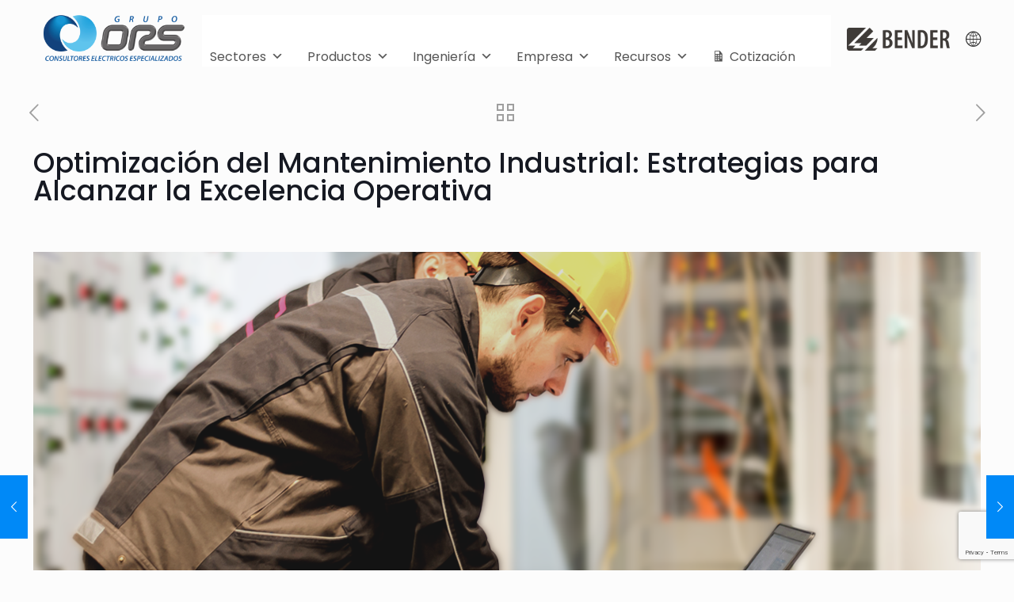

--- FILE ---
content_type: text/html; charset=UTF-8
request_url: https://grupoors.com.mx/2024/02/14/optimizacion-del-mantenimiento-industrial-estrategias-para-alcanzar-la-excelencia-operativa/
body_size: 28172
content:
<!DOCTYPE html>
<html lang="es" class="no-js " itemscope itemtype="https://schema.org/Article" >

<head>

<meta charset="UTF-8" />
<meta name='robots' content='index, follow, max-image-preview:large, max-snippet:-1, max-video-preview:-1' />
<!-- Google Tag Manager -->
<script>(function(w,d,s,l,i){w[l]=w[l]||[];w[l].push({'gtm.start':
new Date().getTime(),event:'gtm.js'});var f=d.getElementsByTagName(s)[0],
j=d.createElement(s),dl=l!='dataLayer'?'&l='+l:'';j.async=true;j.src=
'https://www.googletagmanager.com/gtm.js?id='+i+dl;f.parentNode.insertBefore(j,f);
})(window,document,'script','dataLayer','GTM-TVWWPS7');</script>
<!-- End Google Tag Manager --><script src="https://consent.cookiefirst.com/sites/grupoors.com.mx-3b6e8dee-f893-443d-beaa-510ba0fb62b4/consent.js"></script><meta name="format-detection" content="telephone=no">
<meta name="viewport" content="width=device-width, initial-scale=1, maximum-scale=1" />
<meta name="theme-color" content="#ffffff" media="(prefers-color-scheme: light)">
<meta name="theme-color" content="#ffffff" media="(prefers-color-scheme: dark)">

	<!-- This site is optimized with the Yoast SEO plugin v26.7 - https://yoast.com/wordpress/plugins/seo/ -->
	<title>Optimización del Mantenimiento Industrial: Estrategias para Alcanzar la Excelencia Operativa - Grupo ORS</title>
	<meta name="description" content="¿Cómo optimizar el mantenimiento industrial? Te presentamos algunas Estrategias para Alcanzar la Excelencia Operativa en tu industria" />
	<link rel="canonical" href="https://grupoors.com.mx/2024/02/14/optimizacion-del-mantenimiento-industrial-estrategias-para-alcanzar-la-excelencia-operativa/" />
	<meta property="og:locale" content="es_MX" />
	<meta property="og:type" content="article" />
	<meta property="og:title" content="Optimización del Mantenimiento Industrial: Estrategias para Alcanzar la Excelencia Operativa - Grupo ORS" />
	<meta property="og:description" content="¿Cómo optimizar el mantenimiento industrial? Te presentamos algunas Estrategias para Alcanzar la Excelencia Operativa en tu industria" />
	<meta property="og:url" content="https://grupoors.com.mx/2024/02/14/optimizacion-del-mantenimiento-industrial-estrategias-para-alcanzar-la-excelencia-operativa/" />
	<meta property="og:site_name" content="Grupo ORS" />
	<meta property="article:publisher" content="https://www.facebook.com/GRUPOORS/" />
	<meta property="article:published_time" content="2024-02-14T17:59:53+00:00" />
	<meta property="article:modified_time" content="2024-05-14T21:41:20+00:00" />
	<meta property="og:image" content="https://grupoors.com.mx/wp-content/uploads/2024/02/crear-plan-mantenimiento-electrico-preventivo.jpg.png" />
	<meta property="og:image:width" content="1200" />
	<meta property="og:image:height" content="628" />
	<meta property="og:image:type" content="image/png" />
	<meta name="author" content="Redacción" />
	<meta name="twitter:card" content="summary_large_image" />
	<meta name="twitter:label1" content="Escrito por" />
	<meta name="twitter:data1" content="Redacción" />
	<meta name="twitter:label2" content="Tiempo de lectura" />
	<meta name="twitter:data2" content="2 minutos" />
	<script type="application/ld+json" class="yoast-schema-graph">{"@context":"https://schema.org","@graph":[{"@type":"TechArticle","@id":"https://grupoors.com.mx/2024/02/14/optimizacion-del-mantenimiento-industrial-estrategias-para-alcanzar-la-excelencia-operativa/#article","isPartOf":{"@id":"https://grupoors.com.mx/2024/02/14/optimizacion-del-mantenimiento-industrial-estrategias-para-alcanzar-la-excelencia-operativa/"},"author":{"name":"Redacción","@id":"https://grupoors.com.mx/#/schema/person/f8a7437c6f4fb57af3b28961227f224d"},"headline":"Optimización del Mantenimiento Industrial: Estrategias para Alcanzar la Excelencia Operativa","datePublished":"2024-02-14T17:59:53+00:00","dateModified":"2024-05-14T21:41:20+00:00","mainEntityOfPage":{"@id":"https://grupoors.com.mx/2024/02/14/optimizacion-del-mantenimiento-industrial-estrategias-para-alcanzar-la-excelencia-operativa/"},"wordCount":363,"commentCount":3,"publisher":{"@id":"https://grupoors.com.mx/#organization"},"image":{"@id":"https://grupoors.com.mx/2024/02/14/optimizacion-del-mantenimiento-industrial-estrategias-para-alcanzar-la-excelencia-operativa/#primaryimage"},"thumbnailUrl":"https://grupoors.com.mx/wp-content/uploads/2024/02/crear-plan-mantenimiento-electrico-preventivo.jpg.png","articleSection":["Mantenimiento Predictivo","Soluciones Industriales"],"inLanguage":"es","potentialAction":[{"@type":"CommentAction","name":"Comment","target":["https://grupoors.com.mx/2024/02/14/optimizacion-del-mantenimiento-industrial-estrategias-para-alcanzar-la-excelencia-operativa/#respond"]}]},{"@type":"WebPage","@id":"https://grupoors.com.mx/2024/02/14/optimizacion-del-mantenimiento-industrial-estrategias-para-alcanzar-la-excelencia-operativa/","url":"https://grupoors.com.mx/2024/02/14/optimizacion-del-mantenimiento-industrial-estrategias-para-alcanzar-la-excelencia-operativa/","name":"Optimización del Mantenimiento Industrial: Estrategias para Alcanzar la Excelencia Operativa - Grupo ORS","isPartOf":{"@id":"https://grupoors.com.mx/#website"},"primaryImageOfPage":{"@id":"https://grupoors.com.mx/2024/02/14/optimizacion-del-mantenimiento-industrial-estrategias-para-alcanzar-la-excelencia-operativa/#primaryimage"},"image":{"@id":"https://grupoors.com.mx/2024/02/14/optimizacion-del-mantenimiento-industrial-estrategias-para-alcanzar-la-excelencia-operativa/#primaryimage"},"thumbnailUrl":"https://grupoors.com.mx/wp-content/uploads/2024/02/crear-plan-mantenimiento-electrico-preventivo.jpg.png","datePublished":"2024-02-14T17:59:53+00:00","dateModified":"2024-05-14T21:41:20+00:00","description":"¿Cómo optimizar el mantenimiento industrial? Te presentamos algunas Estrategias para Alcanzar la Excelencia Operativa en tu industria","breadcrumb":{"@id":"https://grupoors.com.mx/2024/02/14/optimizacion-del-mantenimiento-industrial-estrategias-para-alcanzar-la-excelencia-operativa/#breadcrumb"},"inLanguage":"es","potentialAction":[{"@type":"ReadAction","target":["https://grupoors.com.mx/2024/02/14/optimizacion-del-mantenimiento-industrial-estrategias-para-alcanzar-la-excelencia-operativa/"]}]},{"@type":"ImageObject","inLanguage":"es","@id":"https://grupoors.com.mx/2024/02/14/optimizacion-del-mantenimiento-industrial-estrategias-para-alcanzar-la-excelencia-operativa/#primaryimage","url":"https://grupoors.com.mx/wp-content/uploads/2024/02/crear-plan-mantenimiento-electrico-preventivo.jpg.png","contentUrl":"https://grupoors.com.mx/wp-content/uploads/2024/02/crear-plan-mantenimiento-electrico-preventivo.jpg.png","width":1200,"height":628},{"@type":"BreadcrumbList","@id":"https://grupoors.com.mx/2024/02/14/optimizacion-del-mantenimiento-industrial-estrategias-para-alcanzar-la-excelencia-operativa/#breadcrumb","itemListElement":[{"@type":"ListItem","position":1,"name":"Inicio","item":"https://grupoors.com.mx/"},{"@type":"ListItem","position":2,"name":"blog","item":"https://grupoors.com.mx/guias-tips-y-articulos-de-la-industria-electrica/"},{"@type":"ListItem","position":3,"name":"Optimización del Mantenimiento Industrial: Estrategias para Alcanzar la Excelencia Operativa"}]},{"@type":"WebSite","@id":"https://grupoors.com.mx/#website","url":"https://grupoors.com.mx/","name":"Grupo ORS","description":"Consultores Eléctricos Especializados","publisher":{"@id":"https://grupoors.com.mx/#organization"},"potentialAction":[{"@type":"SearchAction","target":{"@type":"EntryPoint","urlTemplate":"https://grupoors.com.mx/?s={search_term_string}"},"query-input":{"@type":"PropertyValueSpecification","valueRequired":true,"valueName":"search_term_string"}}],"inLanguage":"es"},{"@type":"Organization","@id":"https://grupoors.com.mx/#organization","name":"Grupo ORS Consultores Eléctricos","url":"https://grupoors.com.mx/","logo":{"@type":"ImageObject","inLanguage":"es","@id":"https://grupoors.com.mx/#/schema/logo/image/","url":"https://grupoors.com.mx/wp-content/uploads/2019/05/Logo.png","contentUrl":"https://grupoors.com.mx/wp-content/uploads/2019/05/Logo.png","width":640,"height":268,"caption":"Grupo ORS Consultores Eléctricos"},"image":{"@id":"https://grupoors.com.mx/#/schema/logo/image/"},"sameAs":["https://www.facebook.com/GRUPOORS/","https://www.linkedin.com/company/grupoors/","https://www.youtube.com/channel/UCmM1-QF2LNtk2SX0IlJy-Bg"]},{"@type":"Person","@id":"https://grupoors.com.mx/#/schema/person/f8a7437c6f4fb57af3b28961227f224d","name":"Redacción","image":{"@type":"ImageObject","inLanguage":"es","@id":"https://grupoors.com.mx/#/schema/person/image/","url":"https://secure.gravatar.com/avatar/f256b434f685bd65e915b9e3a9d66f1f116eac10bc602bdca8c2442077425053?s=96&d=blank&r=g","contentUrl":"https://secure.gravatar.com/avatar/f256b434f685bd65e915b9e3a9d66f1f116eac10bc602bdca8c2442077425053?s=96&d=blank&r=g","caption":"Redacción"},"url":"https://grupoors.com.mx/author/mktgrupoors/"}]}</script>
	<!-- / Yoast SEO plugin. -->


<link rel='dns-prefetch' href='//js.hs-scripts.com' />
<link rel='dns-prefetch' href='//fonts.googleapis.com' />
<link rel="alternate" type="application/rss+xml" title="Grupo ORS &raquo; Feed" href="https://grupoors.com.mx/feed/" />
<link rel="alternate" type="application/rss+xml" title="Grupo ORS &raquo; RSS de los comentarios" href="https://grupoors.com.mx/comments/feed/" />
<link rel="alternate" type="application/rss+xml" title="Grupo ORS &raquo; Optimización del Mantenimiento Industrial: Estrategias para Alcanzar la Excelencia Operativa RSS de los comentarios" href="https://grupoors.com.mx/2024/02/14/optimizacion-del-mantenimiento-industrial-estrategias-para-alcanzar-la-excelencia-operativa/feed/" />
<link rel="alternate" title="oEmbed (JSON)" type="application/json+oembed" href="https://grupoors.com.mx/wp-json/oembed/1.0/embed?url=https%3A%2F%2Fgrupoors.com.mx%2F2024%2F02%2F14%2Foptimizacion-del-mantenimiento-industrial-estrategias-para-alcanzar-la-excelencia-operativa%2F" />
<link rel="alternate" title="oEmbed (XML)" type="text/xml+oembed" href="https://grupoors.com.mx/wp-json/oembed/1.0/embed?url=https%3A%2F%2Fgrupoors.com.mx%2F2024%2F02%2F14%2Foptimizacion-del-mantenimiento-industrial-estrategias-para-alcanzar-la-excelencia-operativa%2F&#038;format=xml" />
<style id='wp-img-auto-sizes-contain-inline-css' type='text/css'>
img:is([sizes=auto i],[sizes^="auto," i]){contain-intrinsic-size:3000px 1500px}
/*# sourceURL=wp-img-auto-sizes-contain-inline-css */
</style>
<style id='wp-emoji-styles-inline-css' type='text/css'>

	img.wp-smiley, img.emoji {
		display: inline !important;
		border: none !important;
		box-shadow: none !important;
		height: 1em !important;
		width: 1em !important;
		margin: 0 0.07em !important;
		vertical-align: -0.1em !important;
		background: none !important;
		padding: 0 !important;
	}
/*# sourceURL=wp-emoji-styles-inline-css */
</style>
<style id='wp-block-library-inline-css' type='text/css'>
:root{--wp-block-synced-color:#7a00df;--wp-block-synced-color--rgb:122,0,223;--wp-bound-block-color:var(--wp-block-synced-color);--wp-editor-canvas-background:#ddd;--wp-admin-theme-color:#007cba;--wp-admin-theme-color--rgb:0,124,186;--wp-admin-theme-color-darker-10:#006ba1;--wp-admin-theme-color-darker-10--rgb:0,107,160.5;--wp-admin-theme-color-darker-20:#005a87;--wp-admin-theme-color-darker-20--rgb:0,90,135;--wp-admin-border-width-focus:2px}@media (min-resolution:192dpi){:root{--wp-admin-border-width-focus:1.5px}}.wp-element-button{cursor:pointer}:root .has-very-light-gray-background-color{background-color:#eee}:root .has-very-dark-gray-background-color{background-color:#313131}:root .has-very-light-gray-color{color:#eee}:root .has-very-dark-gray-color{color:#313131}:root .has-vivid-green-cyan-to-vivid-cyan-blue-gradient-background{background:linear-gradient(135deg,#00d084,#0693e3)}:root .has-purple-crush-gradient-background{background:linear-gradient(135deg,#34e2e4,#4721fb 50%,#ab1dfe)}:root .has-hazy-dawn-gradient-background{background:linear-gradient(135deg,#faaca8,#dad0ec)}:root .has-subdued-olive-gradient-background{background:linear-gradient(135deg,#fafae1,#67a671)}:root .has-atomic-cream-gradient-background{background:linear-gradient(135deg,#fdd79a,#004a59)}:root .has-nightshade-gradient-background{background:linear-gradient(135deg,#330968,#31cdcf)}:root .has-midnight-gradient-background{background:linear-gradient(135deg,#020381,#2874fc)}:root{--wp--preset--font-size--normal:16px;--wp--preset--font-size--huge:42px}.has-regular-font-size{font-size:1em}.has-larger-font-size{font-size:2.625em}.has-normal-font-size{font-size:var(--wp--preset--font-size--normal)}.has-huge-font-size{font-size:var(--wp--preset--font-size--huge)}.has-text-align-center{text-align:center}.has-text-align-left{text-align:left}.has-text-align-right{text-align:right}.has-fit-text{white-space:nowrap!important}#end-resizable-editor-section{display:none}.aligncenter{clear:both}.items-justified-left{justify-content:flex-start}.items-justified-center{justify-content:center}.items-justified-right{justify-content:flex-end}.items-justified-space-between{justify-content:space-between}.screen-reader-text{border:0;clip-path:inset(50%);height:1px;margin:-1px;overflow:hidden;padding:0;position:absolute;width:1px;word-wrap:normal!important}.screen-reader-text:focus{background-color:#ddd;clip-path:none;color:#444;display:block;font-size:1em;height:auto;left:5px;line-height:normal;padding:15px 23px 14px;text-decoration:none;top:5px;width:auto;z-index:100000}html :where(.has-border-color){border-style:solid}html :where([style*=border-top-color]){border-top-style:solid}html :where([style*=border-right-color]){border-right-style:solid}html :where([style*=border-bottom-color]){border-bottom-style:solid}html :where([style*=border-left-color]){border-left-style:solid}html :where([style*=border-width]){border-style:solid}html :where([style*=border-top-width]){border-top-style:solid}html :where([style*=border-right-width]){border-right-style:solid}html :where([style*=border-bottom-width]){border-bottom-style:solid}html :where([style*=border-left-width]){border-left-style:solid}html :where(img[class*=wp-image-]){height:auto;max-width:100%}:where(figure){margin:0 0 1em}html :where(.is-position-sticky){--wp-admin--admin-bar--position-offset:var(--wp-admin--admin-bar--height,0px)}@media screen and (max-width:600px){html :where(.is-position-sticky){--wp-admin--admin-bar--position-offset:0px}}

/*# sourceURL=wp-block-library-inline-css */
</style><style id='global-styles-inline-css' type='text/css'>
:root{--wp--preset--aspect-ratio--square: 1;--wp--preset--aspect-ratio--4-3: 4/3;--wp--preset--aspect-ratio--3-4: 3/4;--wp--preset--aspect-ratio--3-2: 3/2;--wp--preset--aspect-ratio--2-3: 2/3;--wp--preset--aspect-ratio--16-9: 16/9;--wp--preset--aspect-ratio--9-16: 9/16;--wp--preset--color--black: #000000;--wp--preset--color--cyan-bluish-gray: #abb8c3;--wp--preset--color--white: #ffffff;--wp--preset--color--pale-pink: #f78da7;--wp--preset--color--vivid-red: #cf2e2e;--wp--preset--color--luminous-vivid-orange: #ff6900;--wp--preset--color--luminous-vivid-amber: #fcb900;--wp--preset--color--light-green-cyan: #7bdcb5;--wp--preset--color--vivid-green-cyan: #00d084;--wp--preset--color--pale-cyan-blue: #8ed1fc;--wp--preset--color--vivid-cyan-blue: #0693e3;--wp--preset--color--vivid-purple: #9b51e0;--wp--preset--gradient--vivid-cyan-blue-to-vivid-purple: linear-gradient(135deg,rgb(6,147,227) 0%,rgb(155,81,224) 100%);--wp--preset--gradient--light-green-cyan-to-vivid-green-cyan: linear-gradient(135deg,rgb(122,220,180) 0%,rgb(0,208,130) 100%);--wp--preset--gradient--luminous-vivid-amber-to-luminous-vivid-orange: linear-gradient(135deg,rgb(252,185,0) 0%,rgb(255,105,0) 100%);--wp--preset--gradient--luminous-vivid-orange-to-vivid-red: linear-gradient(135deg,rgb(255,105,0) 0%,rgb(207,46,46) 100%);--wp--preset--gradient--very-light-gray-to-cyan-bluish-gray: linear-gradient(135deg,rgb(238,238,238) 0%,rgb(169,184,195) 100%);--wp--preset--gradient--cool-to-warm-spectrum: linear-gradient(135deg,rgb(74,234,220) 0%,rgb(151,120,209) 20%,rgb(207,42,186) 40%,rgb(238,44,130) 60%,rgb(251,105,98) 80%,rgb(254,248,76) 100%);--wp--preset--gradient--blush-light-purple: linear-gradient(135deg,rgb(255,206,236) 0%,rgb(152,150,240) 100%);--wp--preset--gradient--blush-bordeaux: linear-gradient(135deg,rgb(254,205,165) 0%,rgb(254,45,45) 50%,rgb(107,0,62) 100%);--wp--preset--gradient--luminous-dusk: linear-gradient(135deg,rgb(255,203,112) 0%,rgb(199,81,192) 50%,rgb(65,88,208) 100%);--wp--preset--gradient--pale-ocean: linear-gradient(135deg,rgb(255,245,203) 0%,rgb(182,227,212) 50%,rgb(51,167,181) 100%);--wp--preset--gradient--electric-grass: linear-gradient(135deg,rgb(202,248,128) 0%,rgb(113,206,126) 100%);--wp--preset--gradient--midnight: linear-gradient(135deg,rgb(2,3,129) 0%,rgb(40,116,252) 100%);--wp--preset--font-size--small: 13px;--wp--preset--font-size--medium: 20px;--wp--preset--font-size--large: 36px;--wp--preset--font-size--x-large: 42px;--wp--preset--spacing--20: 0.44rem;--wp--preset--spacing--30: 0.67rem;--wp--preset--spacing--40: 1rem;--wp--preset--spacing--50: 1.5rem;--wp--preset--spacing--60: 2.25rem;--wp--preset--spacing--70: 3.38rem;--wp--preset--spacing--80: 5.06rem;--wp--preset--shadow--natural: 6px 6px 9px rgba(0, 0, 0, 0.2);--wp--preset--shadow--deep: 12px 12px 50px rgba(0, 0, 0, 0.4);--wp--preset--shadow--sharp: 6px 6px 0px rgba(0, 0, 0, 0.2);--wp--preset--shadow--outlined: 6px 6px 0px -3px rgb(255, 255, 255), 6px 6px rgb(0, 0, 0);--wp--preset--shadow--crisp: 6px 6px 0px rgb(0, 0, 0);}:where(.is-layout-flex){gap: 0.5em;}:where(.is-layout-grid){gap: 0.5em;}body .is-layout-flex{display: flex;}.is-layout-flex{flex-wrap: wrap;align-items: center;}.is-layout-flex > :is(*, div){margin: 0;}body .is-layout-grid{display: grid;}.is-layout-grid > :is(*, div){margin: 0;}:where(.wp-block-columns.is-layout-flex){gap: 2em;}:where(.wp-block-columns.is-layout-grid){gap: 2em;}:where(.wp-block-post-template.is-layout-flex){gap: 1.25em;}:where(.wp-block-post-template.is-layout-grid){gap: 1.25em;}.has-black-color{color: var(--wp--preset--color--black) !important;}.has-cyan-bluish-gray-color{color: var(--wp--preset--color--cyan-bluish-gray) !important;}.has-white-color{color: var(--wp--preset--color--white) !important;}.has-pale-pink-color{color: var(--wp--preset--color--pale-pink) !important;}.has-vivid-red-color{color: var(--wp--preset--color--vivid-red) !important;}.has-luminous-vivid-orange-color{color: var(--wp--preset--color--luminous-vivid-orange) !important;}.has-luminous-vivid-amber-color{color: var(--wp--preset--color--luminous-vivid-amber) !important;}.has-light-green-cyan-color{color: var(--wp--preset--color--light-green-cyan) !important;}.has-vivid-green-cyan-color{color: var(--wp--preset--color--vivid-green-cyan) !important;}.has-pale-cyan-blue-color{color: var(--wp--preset--color--pale-cyan-blue) !important;}.has-vivid-cyan-blue-color{color: var(--wp--preset--color--vivid-cyan-blue) !important;}.has-vivid-purple-color{color: var(--wp--preset--color--vivid-purple) !important;}.has-black-background-color{background-color: var(--wp--preset--color--black) !important;}.has-cyan-bluish-gray-background-color{background-color: var(--wp--preset--color--cyan-bluish-gray) !important;}.has-white-background-color{background-color: var(--wp--preset--color--white) !important;}.has-pale-pink-background-color{background-color: var(--wp--preset--color--pale-pink) !important;}.has-vivid-red-background-color{background-color: var(--wp--preset--color--vivid-red) !important;}.has-luminous-vivid-orange-background-color{background-color: var(--wp--preset--color--luminous-vivid-orange) !important;}.has-luminous-vivid-amber-background-color{background-color: var(--wp--preset--color--luminous-vivid-amber) !important;}.has-light-green-cyan-background-color{background-color: var(--wp--preset--color--light-green-cyan) !important;}.has-vivid-green-cyan-background-color{background-color: var(--wp--preset--color--vivid-green-cyan) !important;}.has-pale-cyan-blue-background-color{background-color: var(--wp--preset--color--pale-cyan-blue) !important;}.has-vivid-cyan-blue-background-color{background-color: var(--wp--preset--color--vivid-cyan-blue) !important;}.has-vivid-purple-background-color{background-color: var(--wp--preset--color--vivid-purple) !important;}.has-black-border-color{border-color: var(--wp--preset--color--black) !important;}.has-cyan-bluish-gray-border-color{border-color: var(--wp--preset--color--cyan-bluish-gray) !important;}.has-white-border-color{border-color: var(--wp--preset--color--white) !important;}.has-pale-pink-border-color{border-color: var(--wp--preset--color--pale-pink) !important;}.has-vivid-red-border-color{border-color: var(--wp--preset--color--vivid-red) !important;}.has-luminous-vivid-orange-border-color{border-color: var(--wp--preset--color--luminous-vivid-orange) !important;}.has-luminous-vivid-amber-border-color{border-color: var(--wp--preset--color--luminous-vivid-amber) !important;}.has-light-green-cyan-border-color{border-color: var(--wp--preset--color--light-green-cyan) !important;}.has-vivid-green-cyan-border-color{border-color: var(--wp--preset--color--vivid-green-cyan) !important;}.has-pale-cyan-blue-border-color{border-color: var(--wp--preset--color--pale-cyan-blue) !important;}.has-vivid-cyan-blue-border-color{border-color: var(--wp--preset--color--vivid-cyan-blue) !important;}.has-vivid-purple-border-color{border-color: var(--wp--preset--color--vivid-purple) !important;}.has-vivid-cyan-blue-to-vivid-purple-gradient-background{background: var(--wp--preset--gradient--vivid-cyan-blue-to-vivid-purple) !important;}.has-light-green-cyan-to-vivid-green-cyan-gradient-background{background: var(--wp--preset--gradient--light-green-cyan-to-vivid-green-cyan) !important;}.has-luminous-vivid-amber-to-luminous-vivid-orange-gradient-background{background: var(--wp--preset--gradient--luminous-vivid-amber-to-luminous-vivid-orange) !important;}.has-luminous-vivid-orange-to-vivid-red-gradient-background{background: var(--wp--preset--gradient--luminous-vivid-orange-to-vivid-red) !important;}.has-very-light-gray-to-cyan-bluish-gray-gradient-background{background: var(--wp--preset--gradient--very-light-gray-to-cyan-bluish-gray) !important;}.has-cool-to-warm-spectrum-gradient-background{background: var(--wp--preset--gradient--cool-to-warm-spectrum) !important;}.has-blush-light-purple-gradient-background{background: var(--wp--preset--gradient--blush-light-purple) !important;}.has-blush-bordeaux-gradient-background{background: var(--wp--preset--gradient--blush-bordeaux) !important;}.has-luminous-dusk-gradient-background{background: var(--wp--preset--gradient--luminous-dusk) !important;}.has-pale-ocean-gradient-background{background: var(--wp--preset--gradient--pale-ocean) !important;}.has-electric-grass-gradient-background{background: var(--wp--preset--gradient--electric-grass) !important;}.has-midnight-gradient-background{background: var(--wp--preset--gradient--midnight) !important;}.has-small-font-size{font-size: var(--wp--preset--font-size--small) !important;}.has-medium-font-size{font-size: var(--wp--preset--font-size--medium) !important;}.has-large-font-size{font-size: var(--wp--preset--font-size--large) !important;}.has-x-large-font-size{font-size: var(--wp--preset--font-size--x-large) !important;}
/*# sourceURL=global-styles-inline-css */
</style>

<style id='classic-theme-styles-inline-css' type='text/css'>
/*! This file is auto-generated */
.wp-block-button__link{color:#fff;background-color:#32373c;border-radius:9999px;box-shadow:none;text-decoration:none;padding:calc(.667em + 2px) calc(1.333em + 2px);font-size:1.125em}.wp-block-file__button{background:#32373c;color:#fff;text-decoration:none}
/*# sourceURL=/wp-includes/css/classic-themes.min.css */
</style>
<link rel='stylesheet' id='awsm-jobs-general-css' href='https://grupoors.com.mx/wp-content/plugins/wp-job-openings/assets/css/general.min.css?ver=3.5.4' type='text/css' media='all' />
<link rel='stylesheet' id='awsm-jobs-style-css' href='https://grupoors.com.mx/wp-content/plugins/wp-job-openings/assets/css/style.min.css?ver=3.5.4' type='text/css' media='all' />
<link rel='stylesheet' id='wp-components-css' href='https://grupoors.com.mx/wp-includes/css/dist/components/style.min.css?ver=6.9' type='text/css' media='all' />
<link rel='stylesheet' id='wp-preferences-css' href='https://grupoors.com.mx/wp-includes/css/dist/preferences/style.min.css?ver=6.9' type='text/css' media='all' />
<link rel='stylesheet' id='wp-block-editor-css' href='https://grupoors.com.mx/wp-includes/css/dist/block-editor/style.min.css?ver=6.9' type='text/css' media='all' />
<link rel='stylesheet' id='popup-maker-block-library-style-css' href='https://grupoors.com.mx/wp-content/plugins/popup-maker/dist/packages/block-library-style.css?ver=dbea705cfafe089d65f1' type='text/css' media='all' />
<link rel='stylesheet' id='calc-amperaje-css-css' href='https://grupoors.com.mx/wp-content/plugins/calculadora-amperaje/calc-amperaje.css?ver=6.9' type='text/css' media='all' />
<link rel='stylesheet' id='cpsh-shortcodes-css' href='https://grupoors.com.mx/wp-content/plugins/column-shortcodes//assets/css/shortcodes.css?ver=1.0.1' type='text/css' media='all' />
<link rel='stylesheet' id='contact-form-7-css' href='https://grupoors.com.mx/wp-content/plugins/contact-form-7/includes/css/styles.css?ver=6.1.4' type='text/css' media='all' />
<link rel='stylesheet' id='wpos-slick-style-css' href='https://grupoors.com.mx/wp-content/plugins/wp-logo-showcase-responsive-slider-slider/assets/css/slick.css?ver=3.8.7' type='text/css' media='all' />
<link rel='stylesheet' id='wpls-public-style-css' href='https://grupoors.com.mx/wp-content/plugins/wp-logo-showcase-responsive-slider-slider/assets/css/wpls-public.css?ver=3.8.7' type='text/css' media='all' />
<link rel='stylesheet' id='wpsisac-public-style-css' href='https://grupoors.com.mx/wp-content/plugins/wp-slick-slider-and-image-carousel/assets/css/wpsisac-public.css?ver=3.7.8' type='text/css' media='all' />
<link rel='stylesheet' id='wpcf7-redirect-script-frontend-css' href='https://grupoors.com.mx/wp-content/plugins/wpcf7-redirect/build/assets/frontend-script.css?ver=2c532d7e2be36f6af233' type='text/css' media='all' />
<link rel='stylesheet' id='megamenu-css' href='https://grupoors.com.mx/wp-content/uploads/maxmegamenu/style.css?ver=6d9b18' type='text/css' media='all' />
<link rel='stylesheet' id='dashicons-css' href='https://grupoors.com.mx/wp-includes/css/dashicons.min.css?ver=6.9' type='text/css' media='all' />
<link rel='stylesheet' id='mfn-be-css' href='https://grupoors.com.mx/wp-content/themes/betheme/css/be.min.css?ver=28.1.7' type='text/css' media='all' />
<link rel='stylesheet' id='mfn-animations-css' href='https://grupoors.com.mx/wp-content/themes/betheme/assets/animations/animations.min.css?ver=28.1.7' type='text/css' media='all' />
<link rel='stylesheet' id='mfn-font-awesome-css' href='https://grupoors.com.mx/wp-content/themes/betheme/fonts/fontawesome/fontawesome.min.css?ver=28.1.7' type='text/css' media='all' />
<link rel='stylesheet' id='mfn-responsive-css' href='https://grupoors.com.mx/wp-content/themes/betheme/css/responsive.min.css?ver=28.1.7' type='text/css' media='all' />
<link rel='stylesheet' id='mfn-fonts-css' href='https://fonts.googleapis.com/css?family=Poppins%3A1%2C300%2C400%2C400italic%2C500%2C600%2C700%2C700italic&#038;display=swap&#038;ver=6.9' type='text/css' media='all' />
<link rel='stylesheet' id='popup-maker-site-css' href='//grupoors.com.mx/wp-content/uploads/pum/pum-site-styles.css?generated=1762279792&#038;ver=1.21.5' type='text/css' media='all' />
<link rel='stylesheet' id='wpcf7-intl-tel-css-css' href='https://grupoors.com.mx/wp-content/plugins/international-telephone-input-for-contact-form-7/vendor/intl-tel-input/css/intlTelInput.min.css?ver=12.1.3' type='text/css' media='all' />
<link rel='stylesheet' id='mfn-static-css' href='https://grupoors.com.mx/wp-content/uploads/betheme/css/static.css?ver=28.1.7' type='text/css' media='all' />
<link rel='stylesheet' id='cf7cf-style-css' href='https://grupoors.com.mx/wp-content/plugins/cf7-conditional-fields/style.css?ver=2.6.7' type='text/css' media='all' />
<link rel='stylesheet' id='wp-ppec-frontend-style-css' href='https://grupoors.com.mx/wp-content/plugins/wp-express-checkout/assets/css/public.css?ver=2.4.3' type='text/css' media='all' />
<link rel='stylesheet' id='wpec-stripe-styles-css' href='https://grupoors.com.mx/wp-content/plugins/wp-express-checkout/assets/css/wpec-stripe-related.css?ver=2.4.3' type='text/css' media='all' />
<style id='mfn-dynamic-inline-css' type='text/css'>
form input.display-none{display:none!important}body{--mfn-featured-image: url(https://grupoors.com.mx/wp-content/uploads/2024/02/crear-plan-mantenimiento-electrico-preventivo.jpg.png);}
/* Local Header Style 18664 */
.mcb-section .mcb-wrap .mcb-item-e8394d5b6 .logo-wrapper{align-items:center;}.mcb-section .mcb-wrap .mcb-item-e8394d5b6{width:320px;}.mcb-section .mcb-wrap .mcb-item-e8394d5b6 .mcb-column-inner-e8394d5b6{padding-top:1%;padding-right:1%;padding-bottom:0px;padding-left:1%;}.mcb-section .mcb-wrap .mcb-item-uns3q5yar .mcb-column-inner-uns3q5yar{margin-top:5px;}.mcb-section .mcb-wrap .mcb-item-x689h2sn4 .image_frame{width:130px;}.mcb-section .mcb-wrap .mcb-item-x689h2sn4{width:240px;}.mcb-section .mcb-wrap .mcb-item-x689h2sn4 .mcb-column-inner-x689h2sn4{text-align:center;}.mcb-section .mcb-wrap .mcb-item-05c627e7e .mfn-header-tmpl-menu-sidebar .mfn-header-tmpl-menu-sidebar-wrapper{align-items:center;padding-top:1%;padding-right:1%;padding-bottom:1%;padding-left:1%;}.mcb-section .mcb-wrap .mcb-item-05c627e7e .mfn-header-tmpl-menu-sidebar .mfn-close-icon{font-size:20px;}.mcb-section .mcb-wrap .mcb-item-05c627e7e .mfn-icon-box:hover .icon-wrapper i{color:#030C3D;}.mcb-section .mcb-wrap .mcb-item-05c627e7e .mfn-header-tmpl-menu-sidebar .mfn-header-menu > li > a{padding-top:3px;padding-right:3%;padding-bottom:0px;padding-left:3%;}.mcb-section .mcb-wrap .mcb-item-05c627e7e .mfn-header-tmpl-menu-sidebar .mfn-header-menu > li{--mfn-header-menu-gap:0px;}.mcb-section .mcb-wrap .mcb-item-05c627e7e .mfn-icon-box .icon-wrapper{--mfn-header-menu-icon-size:20px;}.mcb-section .mcb-wrap-d60af8600{flex-grow:1;}.mcb-section .mcb-wrap-d60af8600 > .mcb-wrap-inner-d60af8600{padding-top:.52%;padding-right:.52%;padding-bottom:.52%;padding-left:.52%;align-items:center;}section.mcb-section-0d55d45f4 .mcb-section-inner-0d55d45f4{align-items:center;align-content:flex-start;}@media(max-width: 1440px){section.mcb-section-0d55d45f4 .mcb-section-inner-0d55d45f4{align-items:center;}}@media(max-width: 959px){.mcb-section .mcb-wrap .mcb-item-e8394d5b6 .logo-wrapper{align-items:center;}.mcb-section .mcb-wrap-d60af8600{flex-grow:1;}section.mcb-section-0d55d45f4 .mcb-section-inner-0d55d45f4{align-items:center;}}@media(max-width: 767px){.mcb-section .mcb-wrap .mcb-item-e8394d5b6 .logo-wrapper{align-items:flex-start;}.mcb-section .mcb-wrap .mcb-item-e8394d5b6{width:210px;}.mcb-section .mcb-wrap .mcb-item-e8394d5b6 .mcb-column-inner-e8394d5b6{padding-top:0px;padding-right:0px;padding-bottom:0px;padding-left:0px;}.mcb-section .mcb-wrap .mcb-item-x689h2sn4{width:150px;}.mcb-section .mcb-wrap-d60af8600{flex-grow:1;}section.mcb-section-0d55d45f4 .mcb-section-inner-0d55d45f4{align-items:center;}}@media(max-width: 600px){ .mcb-section .mcb-wrap .mcb-item-x689h2sn4{display: none;}}
/*# sourceURL=mfn-dynamic-inline-css */
</style>
<script type="text/javascript" src="https://grupoors.com.mx/wp-includes/js/jquery/jquery.min.js?ver=3.7.1" id="jquery-core-js"></script>
<script type="text/javascript" src="https://grupoors.com.mx/wp-includes/js/jquery/jquery-migrate.min.js?ver=3.4.1" id="jquery-migrate-js"></script>
<link rel="https://api.w.org/" href="https://grupoors.com.mx/wp-json/" /><link rel="alternate" title="JSON" type="application/json" href="https://grupoors.com.mx/wp-json/wp/v2/posts/21091" /><link rel="EditURI" type="application/rsd+xml" title="RSD" href="https://grupoors.com.mx/xmlrpc.php?rsd" />
<meta name="generator" content="WordPress 6.9" />
<link rel='shortlink' href='https://grupoors.com.mx/?p=21091' />
<script type="text/javascript">var ajaxurl = "https://grupoors.com.mx/wp-admin/admin-ajax.php";</script>			<!-- DO NOT COPY THIS SNIPPET! Start of Page Analytics Tracking for HubSpot WordPress plugin v11.3.33-->
			<script class="hsq-set-content-id" data-content-id="blog-post">
				var _hsq = _hsq || [];
				_hsq.push(["setContentType", "blog-post"]);
			</script>
			<!-- DO NOT COPY THIS SNIPPET! End of Page Analytics Tracking for HubSpot WordPress plugin -->
					<script type="text/javascript">
				(function(c,l,a,r,i,t,y){
					c[a]=c[a]||function(){(c[a].q=c[a].q||[]).push(arguments)};t=l.createElement(r);t.async=1;
					t.src="https://www.clarity.ms/tag/"+i+"?ref=wordpress";y=l.getElementsByTagName(r)[0];y.parentNode.insertBefore(t,y);
				})(window, document, "clarity", "script", "lcnswvc9vf");
		</script>
		        <!-- Configuración idioma ES-MX -->
        <meta http-equiv="Content-Language" content="es-MX" />
        <link rel="alternate" hreflang="es-MX" href="https://grupoors.com.mx/" />
        <link rel="alternate" hreflang="es" href="https://grupoors.com.mx/" />
        <link rel="alternate" hreflang="en-US" href="https://grupoors.com.mx/en-us/" />
        <link rel="alternate" hreflang="en" href="https://grupoors.com.mx/en-us/" />
        <script>
            document.documentElement.lang = "es-MX";
        </script>
         
<script type="application/ld+json">{"@context":"https://schema.org","@type":"FAQPage","mainEntity":[{"@type":"Question","name":"¿Cómo se clasifican los niveles de madurez en mantenimiento Industrial?","acceptedAnswer":[{"@type":"Answer","text":"Mantenimiento Reactivo: Enfoque básico donde los activos se reparan solo cuando fallan, adecuado para equipos no críticos.\n\nMantenimiento Preventivo: Planificación anticipada de revisiones para detectar desgastes o averías.\n\nMantenimiento Basado en la Condición: Se enfoca en obtener datos medibles sobre la condición y funcionamiento de la maquinaria.\n\nMantenimiento Predictivo: Utiliza sistemas de monitoreo y sensores para detectar desviaciones y prever posibles problemas.\n\nMantenimiento Basado en el Riesgo: Estrategia integral que utiliza análisis avanzados para optimizar el rendimiento futuro de los activos."}]}]}</script> 

<!-- Meta Pixel Code -->
<script type='text/javascript'>
!function(f,b,e,v,n,t,s){if(f.fbq)return;n=f.fbq=function(){n.callMethod?
n.callMethod.apply(n,arguments):n.queue.push(arguments)};if(!f._fbq)f._fbq=n;
n.push=n;n.loaded=!0;n.version='2.0';n.queue=[];t=b.createElement(e);t.async=!0;
t.src=v;s=b.getElementsByTagName(e)[0];s.parentNode.insertBefore(t,s)}(window,
document,'script','https://connect.facebook.net/en_US/fbevents.js');
</script>
<!-- End Meta Pixel Code -->
<script type='text/javascript'>var url = window.location.origin + '?ob=open-bridge';
            fbq('set', 'openbridge', '710025486200352', url);
fbq('init', '710025486200352', {}, {
    "agent": "wordpress-6.9-4.1.5"
})</script><script type='text/javascript'>
    fbq('track', 'PageView', []);
  </script><link rel="icon" href="https://grupoors.com.mx/wp-content/uploads/2018/11/cropped-logo-1-32x32.png" sizes="32x32" />
<link rel="icon" href="https://grupoors.com.mx/wp-content/uploads/2018/11/cropped-logo-1-192x192.png" sizes="192x192" />
<link rel="apple-touch-icon" href="https://grupoors.com.mx/wp-content/uploads/2018/11/cropped-logo-1-180x180.png" />
<meta name="msapplication-TileImage" content="https://grupoors.com.mx/wp-content/uploads/2018/11/cropped-logo-1-270x270.png" />
<style type="text/css">/** Mega Menu CSS: fs **/</style>

<link rel='stylesheet' id='mfn-post-local-styles-185831768667843-css' href='https://grupoors.com.mx/wp-content/uploads/betheme/css/post-18583.css?ver=1768667843' type='text/css' media='all' />
</head>

<body class="wp-singular post-template-default single single-post postid-21091 single-format-standard wp-embed-responsive wp-theme-betheme mega-menu-main-menu woocommerce-block-theme-has-button-styles mfn-header-template mfn-footer-default  color-custom content-brightness-light input-brightness-light style-default button-animation-slide button-animation-slide-right layout-full-width if-modern-overlay hide-love subheader-both-center responsive-overflow-x-mobile mobile-tb-center mobile-side-slide mobile-mini-mr-ll mobile-icon-user-ss mobile-icon-wishlist-ss mobile-icon-search-ss mobile-icon-wpml-ss mobile-icon-action-ss be-page-21091 be-reg-2817" >

	
		
		<!-- mfn_hook_top --><!-- mfn_hook_top -->
		
		
		<div id="Wrapper">

	<header id="mfn-header-template" data-id="18664"  data-mobile-type="" data-type="" class="mfn-header-tmpl mfn-header-main mfn-header-tmpl-default"><div data-id="18664" class="mfn-builder-content mfn-header-tmpl-builder"><section class="section mcb-section mfn-default-section mcb-section-0d55d45f4 mcb-header-section close-button-left show-on-scroll"   style="" ><div class="mcb-background-overlay"></div><div class="section_wrapper mfn-wrapper-for-wraps mcb-section-inner mcb-section-inner-0d55d45f4"><div  class="wrap mcb-wrap mcb-wrap-d60af8600 mcb-header-wrap one tablet-one laptop-one mobile-one vb-item clearfix test2" data-desktop-col="one" data-laptop-col="laptop-one" data-tablet-col="tablet-one" data-mobile-col="mobile-one" style=""   ><div class="mcb-wrap-inner mcb-wrap-inner-d60af8600 mfn-module-wrapper mfn-wrapper-for-wraps"  ><div class="mcb-wrap-background-overlay"></div><div  class="column mcb-column mcb-item-e8394d5b6 one laptop-one tablet-one mobile-one column_header_logo mfn-item-custom-width vb-item" style="" ><div class="mcb-column-inner mfn-module-wrapper mcb-column-inner-e8394d5b6 mcb-item-header_logo-inner"><a class="logo-wrapper" href="https://grupoors.com.mx/"><img src="https://grupoors.com.mx/wp-content/uploads/2019/05/Logo.png" alt="Grupo ORS Consultoria en Soluciones Electricas" width="640" height="268"></a></div></div><div  class="column mcb-column mcb-item-uns3q5yar one laptop-one tablet-one mobile-one column_column vb-item" style="" ><div class="mcb-column-inner mfn-module-wrapper mcb-column-inner-uns3q5yar mcb-item-column-inner"><div class="column_attr mfn-inline-editor clearfix" style=""><div id="mega-menu-wrap-main-menu" class="mega-menu-wrap"><div class="mega-menu-toggle"><div class="mega-toggle-blocks-left"><div class='mega-toggle-block mega-menu-toggle-animated-block mega-toggle-block-1' id='mega-toggle-block-1'><button aria-label="Toggle Menu" class="mega-toggle-animated mega-toggle-animated-slider" type="button" aria-expanded="false">
                  <span class="mega-toggle-animated-box">
                    <span class="mega-toggle-animated-inner"></span>
                  </span>
                </button></div></div><div class="mega-toggle-blocks-center"></div><div class="mega-toggle-blocks-right"></div></div><ul id="mega-menu-main-menu" class="mega-menu max-mega-menu mega-menu-horizontal mega-no-js" data-event="hover_intent" data-effect="fade_up" data-effect-speed="200" data-effect-mobile="slide_left" data-effect-speed-mobile="200" data-mobile-force-width="body" data-second-click="go" data-document-click="collapse" data-vertical-behaviour="accordion" data-breakpoint="950" data-unbind="false" data-mobile-state="collapse_all" data-mobile-direction="vertical" data-hover-intent-timeout="300" data-hover-intent-interval="100"><li class="mega-menu-item mega-menu-item-type-custom mega-menu-item-object-custom mega-menu-item-has-children mega-align-bottom-left mega-menu-flyout mega-menu-item-29054" id="mega-menu-item-29054"><a class="mega-menu-link" href="#sectores" aria-expanded="false" tabindex="0">Sectores<span class="mega-indicator" aria-hidden="true"></span></a>
<ul class="mega-sub-menu">
<li class="mega-menu-item mega-menu-item-type-post_type mega-menu-item-object-page mega-menu-item-29055" id="mega-menu-item-29055"><a class="mega-menu-link" href="https://grupoors.com.mx/hospitales/">Hospitales</a></li><li class="mega-menu-item mega-menu-item-type-post_type mega-menu-item-object-page mega-menu-item-29056" id="mega-menu-item-29056"><a class="mega-menu-link" href="https://grupoors.com.mx/mineria/">Mineria</a></li><li class="mega-menu-item mega-menu-item-type-post_type mega-menu-item-object-page mega-menu-item-29058" id="mega-menu-item-29058"><a class="mega-menu-link" href="https://grupoors.com.mx/generacion-de-energia/">Generación de energía</a></li><li class="mega-menu-item mega-menu-item-type-post_type mega-menu-item-object-page mega-menu-item-29057" id="mega-menu-item-29057"><a class="mega-menu-link" href="https://grupoors.com.mx/gas-y-petroleo/">Gas y petróleo</a></li></ul>
</li><li class="mega-menu-item mega-menu-item-type-custom mega-menu-item-object-custom mega-menu-item-has-children mega-menu-megamenu mega-menu-grid mega-align-bottom-left mega-menu-grid mega-menu-item-5665" id="mega-menu-item-5665"><a class="mega-menu-link" href="#home" aria-expanded="false" tabindex="0">Productos<span class="mega-indicator" aria-hidden="true"></span></a>
<ul class="mega-sub-menu" role='presentation'>
<li class="mega-menu-row" id="mega-menu-5665-0">
	<ul class="mega-sub-menu" style='--columns:12' role='presentation'>
<li class="mega-menu-column mega-menu-columns-4-of-12" style="--columns:12; --span:4" id="mega-menu-5665-0-0">
		<ul class="mega-sub-menu">
<li class="mega-menu-item mega-menu-item-type-custom mega-menu-item-object-custom mega-menu-item-has-children mega-disable-link mega-menu-item-7030" id="mega-menu-item-7030"><a class="mega-menu-link" tabindex="0">Seguridad Eléctrica para Hospitales<span class="mega-indicator" aria-hidden="true"></span></a>
			<ul class="mega-sub-menu">
<li class="mega-menu-item mega-menu-item-type-custom mega-menu-item-object-custom mega-menu-item-7008" id="mega-menu-item-7008"><a class="mega-menu-link" href="https://grupoors.com.mx/tableros-aislamiento/">Tableros de aislamiento</a></li><li class="mega-menu-item mega-menu-item-type-custom mega-menu-item-object-custom mega-menu-item-has-children mega-menu-item-19064" id="mega-menu-item-19064"><a class="mega-menu-link" href="#smartHospital" aria-expanded="false">Tecnología Smart Hospital<span class="mega-indicator" aria-hidden="true"></span></a>
				<ul class="mega-sub-menu">
<li class="mega-menu-item mega-menu-item-type-post_type mega-menu-item-object-page mega-menu-item-7239" id="mega-menu-item-7239"><a class="mega-menu-link" href="https://grupoors.com.mx/comtraxx-serie-cp9xx/">Pantalla de control</a></li><li class="mega-menu-item mega-menu-item-type-post_type mega-menu-item-object-page mega-menu-item-7241" id="mega-menu-item-7241"><a class="mega-menu-link" href="https://grupoors.com.mx/kit-para-monitorear-fallas-a-tierra-eds441-lna-bender/">Detector fallas</a></li><li class="mega-menu-item mega-menu-item-type-post_type mega-menu-item-object-page mega-menu-item-19066" id="mega-menu-item-19066"><a class="mega-menu-link" href="https://grupoors.com.mx/kit-de-comunicacion-com465ip-kit/">Conectividad IOT</a></li><li class="mega-menu-item mega-menu-item-type-post_type mega-menu-item-object-page mega-menu-item-19068" id="mega-menu-item-19068"><a class="mega-menu-link" href="https://grupoors.com.mx/evaluador-de-corriente-de-carga-linetraxx-cms460-d/">Evaluación de corriente</a></li>				</ul>
</li><li class="mega-menu-item mega-menu-item-type-custom mega-menu-item-object-custom mega-menu-item-has-children mega-menu-item-19159" id="mega-menu-item-19159"><a class="mega-menu-link" href="#accesorios" aria-expanded="false">Accesorios<span class="mega-indicator" aria-hidden="true"></span></a>
				<ul class="mega-sub-menu">
<li class="mega-menu-item mega-menu-item-type-post_type mega-menu-item-object-page mega-menu-item-11724" id="mega-menu-item-11724"><a class="mega-menu-link" href="https://grupoors.com.mx/tableros-aislamiento/monitor-de-aislamiento-de-linea/">Monitor de aislamiento de línea</a></li><li class="mega-menu-item mega-menu-item-type-post_type mega-menu-item-object-page mega-menu-item-13419" id="mega-menu-item-13419"><a class="mega-menu-link" href="https://grupoors.com.mx/tableros-aislamiento/modulo-de-tierra/">Módulo de contactos</a></li><li class="mega-menu-item mega-menu-item-type-post_type mega-menu-item-object-page mega-menu-item-27058" id="mega-menu-item-27058"><a class="mega-menu-link" href="https://grupoors.com.mx/reloj-cronometro-digital-dwc0215ze-20755/">Reloj Cronómetro Digital</a></li><li class="mega-menu-item mega-menu-item-type-post_type mega-menu-item-object-page mega-menu-item-13420" id="mega-menu-item-13420"><a class="mega-menu-link" href="https://grupoors.com.mx/tableros-aislamiento/modulo-de-contactos-para-equipo-de-rayos-x/">Módulo de Rayos X</a></li>				</ul>
</li>			</ul>
</li><li class="mega-menu-item mega-menu-item-type-custom mega-menu-item-object-custom mega-menu-item-has-children mega-menu-item-11931" id="mega-menu-item-11931"><a class="mega-menu-link" href="#ORS">Soluciones de Ingeniería ORS<span class="mega-indicator" aria-hidden="true"></span></a>
			<ul class="mega-sub-menu">
<li class="mega-menu-item mega-menu-item-type-post_type mega-menu-item-object-page mega-menu-item-11932" id="mega-menu-item-11932"><a class="mega-menu-link" href="https://grupoors.com.mx/centinela-minero-predictors-series/">Centinela Minero</a></li><li class="mega-menu-item mega-menu-item-type-post_type mega-menu-item-object-page mega-menu-item-19158" id="mega-menu-item-19158"><a class="mega-menu-link" href="https://grupoors.com.mx/pe-guard/">Tablero PE Guard</a></li><li class="mega-menu-item mega-menu-item-type-post_type mega-menu-item-object-page mega-menu-item-22526" id="mega-menu-item-22526"><a class="mega-menu-link" href="https://grupoors.com.mx/sub-estacion-movil-interior-mina/">Sub Estación Móvil Interior Mina</a></li>			</ul>
</li>		</ul>
</li><li class="mega-menu-column mega-menu-columns-4-of-12" style="--columns:12; --span:4" id="mega-menu-5665-0-1">
		<ul class="mega-sub-menu">
<li class="mega-menu-item mega-menu-item-type-custom mega-menu-item-object-custom mega-menu-item-has-children mega-menu-item-5732" id="mega-menu-item-5732"><a class="mega-menu-link" href="#Industrial">Seguridad Eléctrica y Calidad de Energía<span class="mega-indicator" aria-hidden="true"></span></a>
			<ul class="mega-sub-menu">
<li class="mega-menu-item mega-menu-item-type-post_type mega-menu-item-object-page mega-menu-item-31868" id="mega-menu-item-31868"><a class="mega-menu-link" href="https://grupoors.com.mx/pararrayos-pdc-dispositivo-de-cebado-sentinel/">Pararrayos PDC Sentinel</a></li><li class="mega-menu-item mega-menu-item-type-post_type mega-menu-item-object-page mega-menu-item-29250" id="mega-menu-item-29250"><a class="mega-menu-link" href="https://grupoors.com.mx/supresores-de-picos-de-voltaje/">Supresores de picos de voltaje</a></li><li class="mega-menu-item mega-menu-item-type-post_type mega-menu-item-object-page mega-menu-item-has-children mega-menu-item-13417" id="mega-menu-item-13417"><a class="mega-menu-link" href="https://grupoors.com.mx/seguridad-industrial/" aria-expanded="false">Monitoreo de Falla a tierra y aislamiento Bender<span class="mega-indicator" aria-hidden="true"></span></a>
				<ul class="mega-sub-menu">
<li class="mega-menu-item mega-menu-item-type-post_type mega-menu-item-object-page mega-menu-item-5743" id="mega-menu-item-5743"><a class="mega-menu-link" href="https://grupoors.com.mx/monitores-de-corriente-diferencial-residual-bender/">Monitoreo de falla a tierra</a></li><li class="mega-menu-item mega-menu-item-type-post_type mega-menu-item-object-page mega-menu-item-5742" id="mega-menu-item-5742"><a class="mega-menu-link" href="https://grupoors.com.mx/sistemas-de-localizacion-de-fallos-de-aislamiento-bender/">Vigilantes de aislamiento</a></li><li class="mega-menu-item mega-menu-item-type-post_type mega-menu-item-object-page mega-menu-item-5744" id="mega-menu-item-5744"><a class="mega-menu-link" href="https://grupoors.com.mx/monitor-de-la-resistencia-de-puesta-a-tierra-bender/">Vigilante de la resistencia de puesta a tierra</a></li>				</ul>
</li><li class="mega-menu-item mega-menu-item-type-custom mega-menu-item-object-custom mega-menu-item-has-children mega-collapse-children mega-menu-item-19041" id="mega-menu-item-19041"><a class="mega-menu-link" href="#AnalizadoresJanitza" aria-expanded="false">Analizadores de Red Janitza<span class="mega-indicator" aria-hidden="true"></span></a>
				<ul class="mega-sub-menu">
<li class="mega-menu-item mega-menu-item-type-post_type mega-menu-item-object-page mega-menu-item-19040" id="mega-menu-item-19040"><a class="mega-menu-link" href="https://grupoors.com.mx/umg_512_pro_janitza/">Clase A Fijo UMG 512 PRO</a></li><li class="mega-menu-item mega-menu-item-type-post_type mega-menu-item-object-page mega-menu-item-29257" id="mega-menu-item-29257"><a class="mega-menu-link" href="https://grupoors.com.mx/umg-509-pro-janitza/">Case S Fijo UMG 509 PRO</a></li><li class="mega-menu-item mega-menu-item-type-post_type mega-menu-item-object-page mega-menu-item-29297" id="mega-menu-item-29297"><a class="mega-menu-link" href="https://grupoors.com.mx/umg-604-pro/">Fijo UMG 604 PRO</a></li>				</ul>
</li><li class="mega-menu-item mega-menu-item-type-post_type mega-menu-item-object-page mega-menu-item-31826" id="mega-menu-item-31826"><a class="mega-menu-link" href="https://grupoors.com.mx/banco-de-capacitores-quickvar/">Banco de capacitores QUICKVAR</a></li>			</ul>
</li><li class="mega-menu-item mega-menu-item-type-custom mega-menu-item-object-custom mega-menu-item-has-children mega-menu-item-11632" id="mega-menu-item-11632"><a class="mega-menu-link" href="#Distribución">Distribución MT y BT<span class="mega-indicator" aria-hidden="true"></span></a>
			<ul class="mega-sub-menu">
<li class="mega-menu-item mega-menu-item-type-post_type mega-menu-item-object-page mega-menu-item-22691" id="mega-menu-item-22691"><a class="mega-menu-link" href="https://grupoors.com.mx/seccionadores-ormazabal/">Seccionadores SF6 Ormazabal</a></li><li class="mega-menu-item mega-menu-item-type-post_type mega-menu-item-object-page mega-menu-item-11633" id="mega-menu-item-11633"><a class="mega-menu-link" href="https://grupoors.com.mx/celdas-modulares-y-compactas-tipo-gis-ormazabal/">Subestaciones SF6 Ormazabal</a></li><li class="mega-menu-item mega-menu-item-type-post_type mega-menu-item-object-page mega-menu-item-31671" id="mega-menu-item-31671"><a class="mega-menu-link" href="https://grupoors.com.mx/centro-de-transformacion-prefabricado-ormazabal/">Centro de transformación Ormazabal</a></li><li class="mega-menu-item mega-menu-item-type-post_type mega-menu-item-object-page mega-menu-item-13356" id="mega-menu-item-13356"><a class="mega-menu-link" href="https://grupoors.com.mx/tableros-de-distribucion-electrica-bticino/">Tableros de distribución Btcino</a></li><li class="mega-menu-item mega-menu-item-type-post_type mega-menu-item-object-page mega-menu-item-29049" id="mega-menu-item-29049"><a class="mega-menu-link" href="https://grupoors.com.mx/transformadores-voltran-weg/">Transformadores Voltran Weg</a></li><li class="mega-menu-item mega-menu-item-type-post_type mega-menu-item-object-page mega-menu-item-20313" id="mega-menu-item-20313"><a class="mega-menu-link" href="https://grupoors.com.mx/transformadores-orion/">Transformadores Orion</a></li>			</ul>
</li>		</ul>
</li><li class="mega-menu-column mega-menu-columns-4-of-12" style="--columns:12; --span:4" id="mega-menu-5665-0-2">
		<ul class="mega-sub-menu">
<li class="mega-menu-item mega-menu-item-type-custom mega-menu-item-object-custom mega-menu-item-has-children mega-menu-item-7058" id="mega-menu-item-7058"><a class="mega-menu-link" href="#Respaldo">Generación y Respaldo de energía<span class="mega-indicator" aria-hidden="true"></span></a>
			<ul class="mega-sub-menu">
<li class="mega-menu-item mega-menu-item-type-post_type mega-menu-item-object-page mega-menu-item-30321" id="mega-menu-item-30321"><a class="mega-menu-link" href="https://grupoors.com.mx/plantas-de-emergencia-generac/">Plantas de Emergencia Generac</a></li><li class="mega-menu-item mega-menu-item-type-post_type mega-menu-item-object-page mega-menu-item-30328" id="mega-menu-item-30328"><a class="mega-menu-link" href="https://grupoors.com.mx/plantas-de-emergencia-igsa/">Plantas de emergencia IGSA</a></li><li class="mega-menu-item mega-menu-item-type-post_type mega-menu-item-object-page mega-menu-item-7060" id="mega-menu-item-7060"><a class="mega-menu-link" href="https://grupoors.com.mx/plantas-emergencia-planelec/">Plantas Emergencia Planelec</a></li><li class="mega-menu-item mega-menu-item-type-post_type mega-menu-item-object-page mega-menu-item-7249" id="mega-menu-item-7249"><a class="mega-menu-link" href="https://grupoors.com.mx/sistemas-ups/">Sistemas UPS Comerciales</a></li>			</ul>
</li><li class="mega-menu-item mega-menu-item-type-custom mega-menu-item-object-custom mega-menu-item-has-children mega-menu-item-7059" id="mega-menu-item-7059"><a class="mega-menu-link">Alumbrado e Iluminación<span class="mega-indicator" aria-hidden="true"></span></a>
			<ul class="mega-sub-menu">
<li class="mega-menu-item mega-menu-item-type-post_type mega-menu-item-object-page mega-menu-item-7061" id="mega-menu-item-7061"><a class="mega-menu-link" href="https://grupoors.com.mx/divisio-solar/">Luminarias con suministro solar</a></li>			</ul>
</li><li class="mega-menu-item mega-menu-item-type-custom mega-menu-item-object-custom mega-menu-item-has-children mega-menu-item-29584" id="mega-menu-item-29584"><a class="mega-menu-link" href="#">Cable, Clavijas y conexiones<span class="mega-indicator" aria-hidden="true"></span></a>
			<ul class="mega-sub-menu">
<li class="mega-menu-item mega-menu-item-type-custom mega-menu-item-object-custom mega-menu-item-7018" id="mega-menu-item-7018"><a class="mega-menu-link" href="https://grupoors.com.mx/cables-xhhw-2/">Cable para tableros de aislamiento</a></li><li class="mega-menu-item mega-menu-item-type-post_type mega-menu-item-object-page mega-menu-item-32512" id="mega-menu-item-32512"><a class="mega-menu-link" href="https://grupoors.com.mx/sistema-de-electroducto-zucchini-bticino/">Sistema de Electroducto Zucchini Bticino</a></li><li class="mega-menu-item mega-menu-item-type-post_type mega-menu-item-object-page mega-menu-item-29585" id="mega-menu-item-29585"><a class="mega-menu-link" href="https://grupoors.com.mx/clavijas-y-tomas-electricas-para-mina/">Clavijas y tomas eléctricas para Mina</a></li>			</ul>
</li>		</ul>
</li>	</ul>
</li></ul>
</li><li class="mega-menu-item mega-menu-item-type-custom mega-menu-item-object-custom mega-menu-item-has-children mega-menu-megamenu mega-menu-grid mega-align-bottom-left mega-menu-grid mega-menu-item-19182" id="mega-menu-item-19182"><a class="mega-menu-link" href="#Ingenieria" aria-expanded="false" tabindex="0">Ingeniería<span class="mega-indicator" aria-hidden="true"></span></a>
<ul class="mega-sub-menu" role='presentation'>
<li class="mega-menu-row" id="mega-menu-19182-0">
	<ul class="mega-sub-menu" style='--columns:12' role='presentation'>
<li class="mega-menu-column mega-menu-columns-3-of-12" style="--columns:12; --span:3" id="mega-menu-19182-0-0">
		<ul class="mega-sub-menu">
<li class="mega-menu-item mega-menu-item-type-custom mega-menu-item-object-custom mega-menu-item-has-children mega-menu-item-29068" id="mega-menu-item-29068"><a class="mega-menu-link" href="#ORS">Ingeniería ORS<span class="mega-indicator" aria-hidden="true"></span></a>
			<ul class="mega-sub-menu">
<li class="mega-menu-item mega-menu-item-type-post_type mega-menu-item-object-page mega-menu-item-22375" id="mega-menu-item-22375"><a class="mega-menu-link" href="https://grupoors.com.mx/servicio-de-ingenieria/">Departamento de  Ingeniería</a></li><li class="mega-menu-item mega-menu-item-type-post_type mega-menu-item-object-page mega-menu-item-19063" id="mega-menu-item-19063"><a class="mega-menu-link" href="https://grupoors.com.mx/guia-basica-mantenimiento-predictivo/">Descarga la guía de mantenimiento predictivo</a></li>			</ul>
</li>		</ul>
</li><li class="mega-menu-column mega-menu-columns-3-of-12" style="--columns:12; --span:3" id="mega-menu-19182-0-1">
		<ul class="mega-sub-menu">
<li class="mega-menu-item mega-menu-item-type-custom mega-menu-item-object-custom mega-menu-item-has-children mega-menu-item-29069" id="mega-menu-item-29069"><a class="mega-menu-link" href="#Serv">Servicios ORS<span class="mega-indicator" aria-hidden="true"></span></a>
			<ul class="mega-sub-menu">
<li class="mega-menu-item mega-menu-item-type-post_type mega-menu-item-object-page mega-menu-item-has-children mega-menu-item-11732" id="mega-menu-item-11732"><a class="mega-menu-link" href="https://grupoors.com.mx/servicios/" aria-expanded="false">Servicios para Hospitales<span class="mega-indicator" aria-hidden="true"></span></a>
				<ul class="mega-sub-menu">
<li class="mega-menu-item mega-menu-item-type-post_type mega-menu-item-object-page mega-menu-item-32697" id="mega-menu-item-32697"><a class="mega-menu-link" href="https://grupoors.com.mx/servicio-para-tableros-de-aislamiento-de-schneider-y-square-d/">Tableros de aislamiento Schneider y Square D</a></li><li class="mega-menu-item mega-menu-item-type-post_type mega-menu-item-object-page mega-menu-item-19062" id="mega-menu-item-19062"><a class="mega-menu-link" href="https://grupoors.com.mx/landing-mantenimiento-anual-tableros-de-aislamiento/">Mantenimiento para tableros de aislamiento</a></li><li class="mega-menu-item mega-menu-item-type-post_type mega-menu-item-object-page mega-menu-item-19176" id="mega-menu-item-19176"><a class="mega-menu-link" href="https://grupoors.com.mx/retrofit-y-modernizacion/">Retrofit y modernización</a></li>				</ul>
</li>			</ul>
</li>		</ul>
</li><li class="mega-menu-column mega-menu-columns-3-of-12" style="--columns:12; --span:3" id="mega-menu-19182-0-2">
		<ul class="mega-sub-menu">
<li class="mega-menu-item mega-menu-item-type-custom mega-menu-item-object-custom mega-menu-item-has-children mega-menu-item-23978" id="mega-menu-item-23978"><a class="mega-menu-link" href="#">Casos de Estudio<span class="mega-indicator" aria-hidden="true"></span></a>
			<ul class="mega-sub-menu">
<li class="mega-menu-item mega-menu-item-type-post_type mega-menu-item-object-page mega-menu-item-23966" id="mega-menu-item-23966"><a class="mega-menu-link" href="https://grupoors.com.mx/caso-de-estudio-innovacion-en-seguridad-electrica-en-la-mineria/">El Centinela Minero Predictors Series</a></li>			</ul>
</li>		</ul>
</li>	</ul>
</li></ul>
</li><li class="mega-menu-item mega-menu-item-type-custom mega-menu-item-object-custom mega-menu-item-has-children mega-menu-megamenu mega-menu-grid mega-align-bottom-left mega-menu-grid mega-menu-item-5750" id="mega-menu-item-5750"><a class="mega-menu-link" href="#ORS&#038;" aria-expanded="false" tabindex="0">Empresa<span class="mega-indicator" aria-hidden="true"></span></a>
<ul class="mega-sub-menu" role='presentation'>
<li class="mega-menu-row" id="mega-menu-5750-0">
	<ul class="mega-sub-menu" style='--columns:12' role='presentation'>
<li class="mega-menu-column mega-menu-columns-5-of-12" style="--columns:12; --span:5" id="mega-menu-5750-0-0">
		<ul class="mega-sub-menu">
<li class="mega-menu-item mega-menu-item-type-post_type mega-menu-item-object-page mega-menu-item-5751" id="mega-menu-item-5751"><a class="mega-menu-link" href="https://grupoors.com.mx/nosotros/">Nosotros</a></li><li class="mega-menu-item mega-menu-item-type-post_type mega-menu-item-object-page mega-menu-item-13227" id="mega-menu-item-13227"><a class="mega-menu-link" href="https://grupoors.com.mx/job-openings/">Vacantes</a></li><li class="mega-menu-item mega-menu-item-type-post_type mega-menu-item-object-page mega-menu-item-5754" id="mega-menu-item-5754"><a class="mega-menu-link" href="https://grupoors.com.mx/contacto-ors/">Contacto</a></li>		</ul>
</li><li class="mega-menu-column mega-menu-columns-5-of-12" style="--columns:12; --span:5" id="mega-menu-5750-0-1">
		<ul class="mega-sub-menu">
<li class="mega-menu-item mega-menu-item-type-custom mega-menu-item-object-custom mega-menu-item-has-children mega-menu-item-11703" id="mega-menu-item-11703"><a class="mega-menu-link" href="#">Casos de éxito<span class="mega-indicator" aria-hidden="true"></span></a>
			<ul class="mega-sub-menu">
<li class="mega-menu-item mega-menu-item-type-post_type mega-menu-item-object-page mega-menu-item-27057" id="mega-menu-item-27057"><a class="mega-menu-link" href="https://grupoors.com.mx/nosotros/implementacion-del-pe-guard-xs-en-costco/">PE Guard XS en Costco</a></li><li class="mega-menu-item mega-menu-item-type-post_type mega-menu-item-object-page mega-menu-item-11702" id="mega-menu-item-11702"><a class="mega-menu-link" href="https://grupoors.com.mx/unidades-de-cuidados-intensivos-covid-urgentes-para-la-sedena/">UCINs para la SEDENA</a></li><li class="mega-menu-item mega-menu-item-type-post_type mega-menu-item-object-page mega-menu-item-11701" id="mega-menu-item-11701"><a class="mega-menu-link" href="https://grupoors.com.mx/primer-hospital-de-mexico-con-tecnologia-4-0-en-su-sistema-electrico-aislado/">Primer Hospital 4.0</a></li>			</ul>
</li>		</ul>
</li>	</ul>
</li></ul>
</li><li class="mega-menu-item mega-menu-item-type-custom mega-menu-item-object-custom mega-menu-item-has-children mega-align-bottom-left mega-menu-flyout mega-menu-item-20576" id="mega-menu-item-20576"><a class="mega-menu-link" href="#" aria-expanded="false" tabindex="0">Recursos<span class="mega-indicator" aria-hidden="true"></span></a>
<ul class="mega-sub-menu">
<li class="mega-menu-item mega-menu-item-type-post_type mega-menu-item-object-page mega-menu-item-7238" id="mega-menu-item-7238"><a class="mega-menu-link" href="https://grupoors.com.mx/descargas/">Manuales</a></li><li class="mega-menu-item mega-menu-item-type-post_type mega-menu-item-object-page mega-menu-item-7272" id="mega-menu-item-7272"><a class="mega-menu-link" href="https://grupoors.com.mx/webinars-ors_training/">Webinars</a></li><li class="mega-menu-item mega-menu-item-type-post_type mega-menu-item-object-page mega-current_page_parent mega-menu-item-5753" id="mega-menu-item-5753"><a class="mega-menu-link" href="https://grupoors.com.mx/guias-tips-y-articulos-de-la-industria-electrica/">Artículos del Blog</a></li><li class="mega-menu-item mega-menu-item-type-custom mega-menu-item-object-custom mega-menu-item-has-children mega-menu-item-31802" id="mega-menu-item-31802"><a class="mega-menu-link" href="#Calculadoras" aria-expanded="false">Calculadoras<span class="mega-indicator" aria-hidden="true"></span></a>
	<ul class="mega-sub-menu">
<li class="mega-menu-item mega-menu-item-type-post_type mega-menu-item-object-page mega-menu-item-31800" id="mega-menu-item-31800"><a class="mega-menu-link" href="https://grupoors.com.mx/calculadora-de-kva-a-amperios/">kVA a Amperios</a></li><li class="mega-menu-item mega-menu-item-type-post_type mega-menu-item-object-page mega-menu-item-31799" id="mega-menu-item-31799"><a class="mega-menu-link" href="https://grupoors.com.mx/calculadora-sencilla-de-la-ley-de-ohm/">Ley de Ohm</a></li><li class="mega-menu-item mega-menu-item-type-post_type mega-menu-item-object-page mega-menu-item-31801" id="mega-menu-item-31801"><a class="mega-menu-link" href="https://grupoors.com.mx/calculadora-de-factor-de-potencia/">Factor de Potencia</a></li>	</ul>
</li></ul>
</li><li class="mega-menu-item mega-menu-item-type-post_type mega-menu-item-object-page mega-align-bottom-left mega-menu-flyout mega-has-icon mega-icon-left mega-menu-item-11228" id="mega-menu-item-11228"><a class="dashicons-media-spreadsheet mega-menu-link" href="https://grupoors.com.mx/cotizacion/" tabindex="0">Cotización</a></li></ul><button class='mega-close' aria-label='Close'></button></div></div></div></div><div  class="column mcb-column mcb-item-x689h2sn4 one laptop-one tablet-one mobile-one column_image mfn-item-custom-width vb-item" style="" ><div class="mcb-column-inner mfn-module-wrapper mcb-column-inner-x689h2sn4 mcb-item-image-inner"><div class="image_frame image_item no_link scale-with-grid element_classes alignnone no_border hover-disable mfn-img-box" ><div class="image_wrapper "><img width="2515" height="561" src="https://grupoors.com.mx/wp-content/uploads/2023/05/20230116_Bender_LOGO_Grau_RGB.png" class="scale-with-grid" alt="Bender_LOGO" style="" decoding="async" fetchpriority="high" srcset="https://grupoors.com.mx/wp-content/uploads/2023/05/20230116_Bender_LOGO_Grau_RGB.png 2515w, https://grupoors.com.mx/wp-content/uploads/2023/05/20230116_Bender_LOGO_Grau_RGB-300x67.png 300w, https://grupoors.com.mx/wp-content/uploads/2023/05/20230116_Bender_LOGO_Grau_RGB-1024x228.png 1024w, https://grupoors.com.mx/wp-content/uploads/2023/05/20230116_Bender_LOGO_Grau_RGB-768x171.png 768w, https://grupoors.com.mx/wp-content/uploads/2023/05/20230116_Bender_LOGO_Grau_RGB-1536x343.png 1536w, https://grupoors.com.mx/wp-content/uploads/2023/05/20230116_Bender_LOGO_Grau_RGB-2048x457.png 2048w, https://grupoors.com.mx/wp-content/uploads/2023/05/20230116_Bender_LOGO_Grau_RGB-260x58.png 260w, https://grupoors.com.mx/wp-content/uploads/2023/05/20230116_Bender_LOGO_Grau_RGB-50x11.png 50w, https://grupoors.com.mx/wp-content/uploads/2023/05/20230116_Bender_LOGO_Grau_RGB-150x33.png 150w" sizes="(max-width:767px) 480px, (max-width:2515px) 100vw, 2515px" /></div></div>
</div></div><div  class="column mcb-column mcb-item-05c627e7e one laptop-one tablet-one mobile-one column_header_burger mfn-item-inline vb-item" style="" ><div class="mcb-column-inner mfn-module-wrapper mcb-column-inner-05c627e7e mcb-item-header_burger-inner"><a data-nav="menu-selector-de-idioma" href="#" class="mfn-icon-box mfn-header-menu-burger mfn-icon-box-bottom mfn-header-menu-toggle mfn-header-classic-mobile-menu-toggle mfn-icon-box-empty-desc"  title=""><div class="icon-wrapper"><i class="icon-globe-line" aria-hidden="true"></i></div></a><div class="mfn-header-tmpl-menu-sidebar mfn-header-tmpl-menu-sidebar-center mfn-header-classic-mobile-menu-close-icon-hidden mfn-header-classic-mobile-menu"><div class="mfn-header-tmpl-menu-sidebar-wrapper"><span class="mfn-close-icon mfn-header-menu-toggle"><span class="icon">&#10005;</span></span><ul id="menu-selector-de-idioma" class="mfn-header-menu mfn-menu-align-flex-start mfn-menu-align-laptop-flex-start mfn-menu-align-tablet-flex-start mfn-menu-align-mobile-flex-start mfn-items-align-right mfn-menu-icon-left mfn-menu-separator-off mfn-menu-submenu-on-click"><li id="menu-item-29458" class="menu-item menu-item-type-post_type menu-item-object-page menu-item-home menu-item-29458 mfn-menu-li"><a href="https://grupoors.com.mx/" class="mfn-menu-link"><span class="menu-item-helper mfn-menu-item-helper"></span><span class="label-wrapper mfn-menu-label-wrapper"><span class="menu-label">ORS México &#8211; Español</span></span><span class="menu-sub mfn-menu-subicon"><i class="icon-globe-line"></i></span></a></li>
<li id="menu-item-29457" class="menu-item menu-item-type-post_type menu-item-object-page menu-item-29457 mfn-menu-li"><a href="https://grupoors.com.mx/en-us/" class="mfn-menu-link"><span class="menu-item-helper mfn-menu-item-helper"></span><span class="label-wrapper mfn-menu-label-wrapper"><span class="menu-label">ORS  United States of America  &#8211; English</span></span><span class="menu-sub mfn-menu-subicon"><i class="icon-globe-line"></i></span></a></li>
</ul></div></div></div></div></div></div></div></section></div></header>
		<!-- mfn_hook_content_before --><!-- mfn_hook_content_before -->
	

<div id="Content">
	<div class="content_wrapper clearfix">

		<main class="sections_group">
			<a class="fixed-nav fixed-nav-prev format- style-default" href="https://grupoors.com.mx/2024/02/02/entre-tableros-y-tecnologia-la-travesia-de-grupo-ors-por-la-salud-en-guanajuato/"><span class="arrow"><i class="icon-left-open-big" aria-hidden="true"></i></span><div class="photo"><img width="150" height="79" src="https://grupoors.com.mx/wp-content/uploads/2024/02/Travesia-Guanajuato.png" class="attachment-be_thumbnail size-be_thumbnail wp-post-image" alt="Mantenimiento a tableros de aislamiento en guanajuato" decoding="async" srcset="https://grupoors.com.mx/wp-content/uploads/2024/02/Travesia-Guanajuato.png 1200w, https://grupoors.com.mx/wp-content/uploads/2024/02/Travesia-Guanajuato-300x157.png 300w, https://grupoors.com.mx/wp-content/uploads/2024/02/Travesia-Guanajuato-1024x536.png 1024w, https://grupoors.com.mx/wp-content/uploads/2024/02/Travesia-Guanajuato-768x402.png 768w, https://grupoors.com.mx/wp-content/uploads/2024/02/Travesia-Guanajuato-260x136.png 260w, https://grupoors.com.mx/wp-content/uploads/2024/02/Travesia-Guanajuato-50x26.png 50w, https://grupoors.com.mx/wp-content/uploads/2024/02/Travesia-Guanajuato-143x75.png 143w, https://grupoors.com.mx/wp-content/uploads/2024/02/Travesia-Guanajuato-480x251.png 480w" sizes="(max-width:767px) 150px, 150px" /></div><div class="desc"><h6>Entre Tableros y Tecnología: La Travesía de Grupo ORS por la Salud en Guanajuato</h6><span class="date"><i class="icon-clock" aria-hidden="true"></i>2024-02-02</span></div></a><a class="fixed-nav fixed-nav-next format- style-default" href="https://grupoors.com.mx/2024/02/27/resistencia-de-puesta-a-tierra-del-neutro-como-monitorear-su-funcionamiento/"><span class="arrow"><i class="icon-right-open-big" aria-hidden="true"></i></span><div class="photo"><img width="150" height="79" src="https://grupoors.com.mx/wp-content/uploads/2021/05/1200x628-NGR.png" class="attachment-be_thumbnail size-be_thumbnail wp-post-image" alt="" decoding="async" srcset="https://grupoors.com.mx/wp-content/uploads/2021/05/1200x628-NGR.png 1200w, https://grupoors.com.mx/wp-content/uploads/2021/05/1200x628-NGR-300x157.png 300w, https://grupoors.com.mx/wp-content/uploads/2021/05/1200x628-NGR-1024x536.png 1024w, https://grupoors.com.mx/wp-content/uploads/2021/05/1200x628-NGR-768x402.png 768w, https://grupoors.com.mx/wp-content/uploads/2021/05/1200x628-NGR-260x136.png 260w, https://grupoors.com.mx/wp-content/uploads/2021/05/1200x628-NGR-50x26.png 50w, https://grupoors.com.mx/wp-content/uploads/2021/05/1200x628-NGR-143x75.png 143w" sizes="(max-width:767px) 150px, 150px" /></div><div class="desc"><h6>Resistencia de puesta a tierra del neutro ¿Cómo monitorear su funcionamiento?</h6><span class="date"><i class="icon-clock" aria-hidden="true"></i>2024-02-27</span></div></a>
<article id="post-21091" class="share-simple post-21091 post type-post status-publish format-standard has-post-thumbnail hentry category-mantenimiento-predictivo category-soluciones-para-la-industria">

	<a class="fixed-nav fixed-nav-prev format- style-default" href="https://grupoors.com.mx/2024/02/02/entre-tableros-y-tecnologia-la-travesia-de-grupo-ors-por-la-salud-en-guanajuato/"><span class="arrow"><i class="icon-left-open-big" aria-hidden="true"></i></span><div class="photo"><img width="150" height="79" src="https://grupoors.com.mx/wp-content/uploads/2024/02/Travesia-Guanajuato.png" class="attachment-be_thumbnail size-be_thumbnail wp-post-image" alt="Mantenimiento a tableros de aislamiento en guanajuato" decoding="async" srcset="https://grupoors.com.mx/wp-content/uploads/2024/02/Travesia-Guanajuato.png 1200w, https://grupoors.com.mx/wp-content/uploads/2024/02/Travesia-Guanajuato-300x157.png 300w, https://grupoors.com.mx/wp-content/uploads/2024/02/Travesia-Guanajuato-1024x536.png 1024w, https://grupoors.com.mx/wp-content/uploads/2024/02/Travesia-Guanajuato-768x402.png 768w, https://grupoors.com.mx/wp-content/uploads/2024/02/Travesia-Guanajuato-260x136.png 260w, https://grupoors.com.mx/wp-content/uploads/2024/02/Travesia-Guanajuato-50x26.png 50w, https://grupoors.com.mx/wp-content/uploads/2024/02/Travesia-Guanajuato-143x75.png 143w, https://grupoors.com.mx/wp-content/uploads/2024/02/Travesia-Guanajuato-480x251.png 480w" sizes="(max-width:767px) 150px, 150px" /></div><div class="desc"><h6>Entre Tableros y Tecnología: La Travesía de Grupo ORS por la Salud en Guanajuato</h6><span class="date"><i class="icon-clock" aria-hidden="true"></i>2024-02-02</span></div></a><a class="fixed-nav fixed-nav-next format- style-default" href="https://grupoors.com.mx/2024/02/27/resistencia-de-puesta-a-tierra-del-neutro-como-monitorear-su-funcionamiento/"><span class="arrow"><i class="icon-right-open-big" aria-hidden="true"></i></span><div class="photo"><img width="150" height="79" src="https://grupoors.com.mx/wp-content/uploads/2021/05/1200x628-NGR.png" class="attachment-be_thumbnail size-be_thumbnail wp-post-image" alt="" decoding="async" loading="lazy" srcset="https://grupoors.com.mx/wp-content/uploads/2021/05/1200x628-NGR.png 1200w, https://grupoors.com.mx/wp-content/uploads/2021/05/1200x628-NGR-300x157.png 300w, https://grupoors.com.mx/wp-content/uploads/2021/05/1200x628-NGR-1024x536.png 1024w, https://grupoors.com.mx/wp-content/uploads/2021/05/1200x628-NGR-768x402.png 768w, https://grupoors.com.mx/wp-content/uploads/2021/05/1200x628-NGR-260x136.png 260w, https://grupoors.com.mx/wp-content/uploads/2021/05/1200x628-NGR-50x26.png 50w, https://grupoors.com.mx/wp-content/uploads/2021/05/1200x628-NGR-143x75.png 143w" sizes="auto, (max-width:767px) 150px, 150px" /></div><div class="desc"><h6>Resistencia de puesta a tierra del neutro ¿Cómo monitorear su funcionamiento?</h6><span class="date"><i class="icon-clock" aria-hidden="true"></i>2024-02-27</span></div></a>
	
		<header class="section mcb-section section-post-header">
			<div class="section_wrapper clearfix">

				<div class="column one post-nav minimal"><a class="prev" href="https://grupoors.com.mx/2024/02/02/entre-tableros-y-tecnologia-la-travesia-de-grupo-ors-por-la-salud-en-guanajuato/"><i class="icon icon-left-open-big" aria-label="previous post"></i></a><a class="next" href="https://grupoors.com.mx/2024/02/27/resistencia-de-puesta-a-tierra-del-neutro-como-monitorear-su-funcionamiento/"><i class="icon icon-right-open-big" aria-label="next post"></i></a><a class="home" href="https://grupoors.com.mx/guias-tips-y-articulos-de-la-industria-electrica/"><svg class="icon" aria-label="all posts" width="22" height="22" xmlns="https://www.w3.org/2000/svg"><path d="M7,2v5H2V2H7 M9,0H0v9h9V0L9,0z"/><path d="M20,2v5h-5V2H20 M22,0h-9v9h9V0L22,0z"/><path d="M7,15v5H2v-5H7 M9,13H0v9h9V13L9,13z"/><path d="M20,15v5h-5v-5H20 M22,13h-9v9h9V13L22,13z"/></svg></a></div>
				<div class="column one post-header">
					<div class="mcb-column-inner">

						
						<div class="title_wrapper">

							<h1 class="entry-title" itemprop="headline">Optimización del Mantenimiento Industrial: Estrategias para Alcanzar la Excelencia Operativa</h1>
							
							
							
						</div>

					</div>
				</div>

				
					<div class="column one single-photo-wrapper image">
						<div class="mcb-column-inner">

							
															<div class="image_frame scale-with-grid disabled">

									<div class="image_wrapper">
										<div itemprop="image" itemscope itemtype="https://schema.org/ImageObject"><img width="1200" height="480" src="https://grupoors.com.mx/wp-content/uploads/2024/02/crear-plan-mantenimiento-electrico-preventivo.jpg-1200x480.png" class="scale-with-grid wp-post-image" alt="" decoding="async" loading="lazy" /><meta itemprop="url" content="https://grupoors.com.mx/wp-content/uploads/2024/02/crear-plan-mantenimiento-electrico-preventivo.jpg.png"/><meta itemprop="width" content="1200"/><meta itemprop="height" content="628"/></div>									</div>

									
								</div>
							
						</div>
					</div>

				
			</div>
		</header>

	
	<div class="post-wrapper-content">

		<div data-id="21091" class="mfn-builder-content mfn-default-content-buider"></div><section class="section mcb-section the_content has_content"><div class="section_wrapper"><div class="the_content_wrapper "><p>En el competitivo mundo industrial de hoy, alcanzar y mantener un desempeño óptimo es más crucial que nunca. Frente a los desafíos empresariales, la presión competitiva y las regulaciones emergentes, las industrias buscan constantemente mejorar la eficiencia operativa. Una pieza clave en este esfuerzo es el mantenimiento de activos. Pero, ¿cómo saber si tu estrategia de mantenimiento está a la altura? En este artículo, exploraremos los niveles de madurez del mantenimiento y cómo la adopción de tecnología 4.0 puede elevar la gestión de tus activos.</p>
<h2>La Importancia del Mantenimiento en la Industria</h2>
<p>El mantenimiento industrial juega un papel vital en asegurar la disponibilidad, confiabilidad, vida útil de los equipos e instalaciones, y la reducción de costos operativos. Descubre cómo las diferentes estrategias de mantenimiento pueden ayudarte a lograr estos objetivos.</p>
<h3><img loading="lazy" decoding="async" class="alignnone size-full wp-image-8790" src="https://grupoors.com.mx/wp-content/uploads/2021/04/PIRAMIDE-DE-MANTENIMIENTO.png" alt="piramide del mantenimiento" width="1008" height="612" srcset="https://grupoors.com.mx/wp-content/uploads/2021/04/PIRAMIDE-DE-MANTENIMIENTO.png 1008w, https://grupoors.com.mx/wp-content/uploads/2021/04/PIRAMIDE-DE-MANTENIMIENTO-300x182.png 300w, https://grupoors.com.mx/wp-content/uploads/2021/04/PIRAMIDE-DE-MANTENIMIENTO-768x466.png 768w, https://grupoors.com.mx/wp-content/uploads/2021/04/PIRAMIDE-DE-MANTENIMIENTO-240x146.png 240w, https://grupoors.com.mx/wp-content/uploads/2021/04/PIRAMIDE-DE-MANTENIMIENTO-50x30.png 50w, https://grupoors.com.mx/wp-content/uploads/2021/04/PIRAMIDE-DE-MANTENIMIENTO-124x75.png 124w" sizes="auto, (max-width:767px) 480px, (max-width:1008px) 100vw, 1008px" /></h3>
<h3>Niveles de Madurez en el Mantenimiento Industrial</h3>
<p><strong>Mantenimiento Reactivo:</strong> Enfoque básico donde los activos se reparan solo cuando fallan, adecuado para equipos no críticos.</p>
<p><strong>Mantenimiento Preventivo:</strong> Planificación anticipada de revisiones para detectar desgastes o averías.</p>
<p><strong>Mantenimiento Basado en la Condición:</strong> Se enfoca en obtener datos medibles sobre la condición y funcionamiento de la maquinaria.</p>
<p><strong>Mantenimiento Predictivo:</strong> Utiliza sistemas de monitoreo y sensores para detectar desviaciones y prever posibles problemas.</p>
<p><strong>Mantenimiento Basado en el Riesgo:</strong> Estrategia integral que utiliza análisis avanzados para optimizar el rendimiento futuro de los activos.</p>
<h3>La Revolución Digital en el Mantenimiento</h3>
<p>La digitalización y la tecnología 4.0 están transformando las prácticas de mantenimiento, permitiendo un monitoreo remoto y una gestión de activos más eficiente. Esta transición global busca elevar el nivel de madurez del mantenimiento en la industria. Podemos decir que no es solo una necesidad, es una oportunidad para maximizar la eficiencia y la rentabilidad. La integración de estrategias avanzadas de mantenimiento y tecnología 4.0 ofrecerá nuevas ventajas y posicionará a la vanguardia de la innovación operativa a quien las implementen. No esperes más para transformar tu enfoque de mantenimiento y asegurar un futuro más brillante para tu industria.</p>
</div></div></section>
		<section class="section mcb-section section-post-footer">
			<div class="section_wrapper clearfix">

				<div class="column one post-pager">
					<div class="mcb-column-inner">
											</div>
				</div>

			</div>
		</section>

		
			
							<section class="section section-post-intro-share">
					<div class="section_wrapper clearfix">
						<div class="column one">
							<div class="mcb-column-inner">
								<div class="share-simple-wrapper "><span class="share-label">Compartir</span><div class="icons"><a target="_blank" class="facebook" href="https://www.facebook.com/sharer/sharer.php?u=https%3A%2F%2Fgrupoors.com.mx%2F2024%2F02%2F14%2Foptimizacion-del-mantenimiento-industrial-estrategias-para-alcanzar-la-excelencia-operativa%2F"><i class="icon-facebook" aria-label="facebook icon"></i></a><a target="_blank" class="twitter" href="https://twitter.com/intent/tweet?text=Optimizaci%C3%B3n+del+Mantenimiento+Industrial%3A+Estrategias+para+Alcanzar+la+Excelencia+Operativa+-+Grupo+ORS.+https%3A%2F%2Fgrupoors.com.mx%2F2024%2F02%2F14%2Foptimizacion-del-mantenimiento-industrial-estrategias-para-alcanzar-la-excelencia-operativa%2F"><i class="icon-x-twitter" aria-label="x twitter icon"></i></a><a target="_blank" class="linkedin" href="https://www.linkedin.com/shareArticle?mini=true&url=https%3A%2F%2Fgrupoors.com.mx%2F2024%2F02%2F14%2Foptimizacion-del-mantenimiento-industrial-estrategias-para-alcanzar-la-excelencia-operativa%2F"><i class="icon-linkedin" aria-label="linkedin icon"></i></a><a target="_blank" class="pinterest" href="https://pinterest.com/pin/find/?url=https%3A%2F%2Fgrupoors.com.mx%2F2024%2F02%2F14%2Foptimizacion-del-mantenimiento-industrial-estrategias-para-alcanzar-la-excelencia-operativa%2F"><i class="icon-pinterest" aria-label="pinterest icon"></i></a></div><div class="button-love"></div></div>							</div>
						</div>
					</div>
				</section>
			
		
		<section class="section mcb-section section-post-about">
			<div class="section_wrapper clearfix">

				
			</div>
		</section>

	</div>

	<section class="section mcb-section section-post-related">
		<div class="section_wrapper clearfix">

			<div class="section-related-adjustment simple"><h4>Artículos relacionados</h4><div class="section-related-ul col-3"><div class="column mobile-one post-related post-32283 post type-post status-publish format-standard has-post-thumbnail hentry category-soluciones-para-la-industria category-tips-y-guias"><div class="mcb-column-inner"><div class="single-photo-wrapper image"><div class="image_frame scale-with-grid"><div class="image_wrapper"><a href="https://grupoors.com.mx/2025/09/24/potencia-electrica-que-es-como-se-calcula-y-por-que-es-clave-en-mexico/"><div class="mask"></div><img width="1200" height="628" src="https://grupoors.com.mx/wp-content/uploads/2025/09/Potencia-Electrica.png" class="scale-with-grid wp-post-image" alt="Que es la Potencia Electrica y como se calcula" decoding="async" loading="lazy" srcset="https://grupoors.com.mx/wp-content/uploads/2025/09/Potencia-Electrica.png 1200w, https://grupoors.com.mx/wp-content/uploads/2025/09/Potencia-Electrica-300x157.png 300w, https://grupoors.com.mx/wp-content/uploads/2025/09/Potencia-Electrica-1024x536.png 1024w, https://grupoors.com.mx/wp-content/uploads/2025/09/Potencia-Electrica-768x402.png 768w, https://grupoors.com.mx/wp-content/uploads/2025/09/Potencia-Electrica-143x75.png 143w, https://grupoors.com.mx/wp-content/uploads/2025/09/Potencia-Electrica-480x251.png 480w" sizes="auto, (max-width:767px) 480px, (max-width:1200px) 100vw, 1200px" /></a><div class="image_links double"><a class="zoom tooltip" data-tooltip="Zoom" data-position="left" rel="prettyphoto" href="https://grupoors.com.mx/wp-content/uploads/2025/09/Potencia-Electrica-1024x536.png"><svg viewBox="0 0 26 26"><defs><style>.path{fill:none;stroke:#333;stroke-miterlimit:10;stroke-width:1.5px;}</style></defs><circle cx="11.35" cy="11.35" r="6" class="path"></circle><line x1="15.59" y1="15.59" x2="20.65" y2="20.65" class="path"></line></svg></a><a class="link tooltip" data-tooltip="Details" data-position="left" href="https://grupoors.com.mx/2025/09/24/potencia-electrica-que-es-como-se-calcula-y-por-que-es-clave-en-mexico/"><svg viewBox="0 0 26 26"><defs><style>.path{fill:none;stroke:#333;stroke-miterlimit:10;stroke-width:1.5px;}</style></defs><g><path d="M10.17,8.76l2.12-2.12a5,5,0,0,1,7.07,0h0a5,5,0,0,1,0,7.07l-2.12,2.12" class="path"></path><path d="M15.83,17.24l-2.12,2.12a5,5,0,0,1-7.07,0h0a5,5,0,0,1,0-7.07l2.12-2.12" class="path"></path><line x1="10.17" y1="15.83" x2="15.83" y2="10.17" class="path"></line></g></svg></a></div></div></div></div><div class="date_label">2025-09-24</div><div class="desc"><h4><a href="https://grupoors.com.mx/2025/09/24/potencia-electrica-que-es-como-se-calcula-y-por-que-es-clave-en-mexico/">Potencia eléctrica: qué es, cómo se calcula y por qué es clave en México</a></h4><hr class="hr_color" /><a href="https://grupoors.com.mx/2025/09/24/potencia-electrica-que-es-como-se-calcula-y-por-que-es-clave-en-mexico/" class="button button_left has-icon"><span class="button_icon"><i class="icon-layout" aria-hidden="true"></i></span><span class="button_label">Leer más</span></a></div></div></div><div class="column mobile-one post-related post-31931 post type-post status-publish format-standard has-post-thumbnail hentry category-mantenimiento-predictivo category-seguridad-electrica"><div class="mcb-column-inner"><div class="single-photo-wrapper image"><div class="image_frame scale-with-grid"><div class="image_wrapper"><a href="https://grupoors.com.mx/2025/08/06/arquitectura-predictiva-para-la-seguridad-electrica-en-piscinas-y-jacuzzis/"><div class="mask"></div><img width="1200" height="628" src="https://grupoors.com.mx/wp-content/uploads/2025/08/Seguridad-Electrica-para-picinas-y-jacuzzis.png" class="scale-with-grid wp-post-image" alt="" decoding="async" loading="lazy" srcset="https://grupoors.com.mx/wp-content/uploads/2025/08/Seguridad-Electrica-para-picinas-y-jacuzzis.png 1200w, https://grupoors.com.mx/wp-content/uploads/2025/08/Seguridad-Electrica-para-picinas-y-jacuzzis-300x157.png 300w, https://grupoors.com.mx/wp-content/uploads/2025/08/Seguridad-Electrica-para-picinas-y-jacuzzis-1024x536.png 1024w, https://grupoors.com.mx/wp-content/uploads/2025/08/Seguridad-Electrica-para-picinas-y-jacuzzis-768x402.png 768w, https://grupoors.com.mx/wp-content/uploads/2025/08/Seguridad-Electrica-para-picinas-y-jacuzzis-143x75.png 143w, https://grupoors.com.mx/wp-content/uploads/2025/08/Seguridad-Electrica-para-picinas-y-jacuzzis-480x251.png 480w" sizes="auto, (max-width:767px) 480px, (max-width:1200px) 100vw, 1200px" /></a><div class="image_links double"><a class="zoom tooltip" data-tooltip="Zoom" data-position="left" rel="prettyphoto" href="https://grupoors.com.mx/wp-content/uploads/2025/08/Seguridad-Electrica-para-picinas-y-jacuzzis-1024x536.png"><svg viewBox="0 0 26 26"><defs><style>.path{fill:none;stroke:#333;stroke-miterlimit:10;stroke-width:1.5px;}</style></defs><circle cx="11.35" cy="11.35" r="6" class="path"></circle><line x1="15.59" y1="15.59" x2="20.65" y2="20.65" class="path"></line></svg></a><a class="link tooltip" data-tooltip="Details" data-position="left" href="https://grupoors.com.mx/2025/08/06/arquitectura-predictiva-para-la-seguridad-electrica-en-piscinas-y-jacuzzis/"><svg viewBox="0 0 26 26"><defs><style>.path{fill:none;stroke:#333;stroke-miterlimit:10;stroke-width:1.5px;}</style></defs><g><path d="M10.17,8.76l2.12-2.12a5,5,0,0,1,7.07,0h0a5,5,0,0,1,0,7.07l-2.12,2.12" class="path"></path><path d="M15.83,17.24l-2.12,2.12a5,5,0,0,1-7.07,0h0a5,5,0,0,1,0-7.07l2.12-2.12" class="path"></path><line x1="10.17" y1="15.83" x2="15.83" y2="10.17" class="path"></line></g></svg></a></div></div></div></div><div class="date_label">2025-08-06</div><div class="desc"><h4><a href="https://grupoors.com.mx/2025/08/06/arquitectura-predictiva-para-la-seguridad-electrica-en-piscinas-y-jacuzzis/">Arquitectura predictiva para la seguridad eléctrica en piscinas y jacuzzis</a></h4><hr class="hr_color" /><a href="https://grupoors.com.mx/2025/08/06/arquitectura-predictiva-para-la-seguridad-electrica-en-piscinas-y-jacuzzis/" class="button button_left has-icon"><span class="button_icon"><i class="icon-layout" aria-hidden="true"></i></span><span class="button_label">Leer más</span></a></div></div></div><div class="column mobile-one post-related post-30951 post type-post status-publish format-standard has-post-thumbnail hentry category-seguridad-electrica category-soluciones-para-la-industria"><div class="mcb-column-inner"><div class="single-photo-wrapper image"><div class="image_frame scale-with-grid"><div class="image_wrapper"><a href="https://grupoors.com.mx/2025/05/16/como-prevenir-fallas-por-perdida-de-fase-en-motores-trifasicos-guia-completa-para-plantas-industriales/"><div class="mask"></div><img width="1200" height="628" src="https://grupoors.com.mx/wp-content/uploads/2025/05/Fallas-por-aislamiento-en-motores-electricos-jpg.png" class="scale-with-grid wp-post-image" alt="Sistema de monitoreo de perdida de fase para motores industriales" decoding="async" loading="lazy" srcset="https://grupoors.com.mx/wp-content/uploads/2025/05/Fallas-por-aislamiento-en-motores-electricos-jpg.png 1200w, https://grupoors.com.mx/wp-content/uploads/2025/05/Fallas-por-aislamiento-en-motores-electricos-jpg-300x157.png 300w, https://grupoors.com.mx/wp-content/uploads/2025/05/Fallas-por-aislamiento-en-motores-electricos-jpg-1024x536.png 1024w, https://grupoors.com.mx/wp-content/uploads/2025/05/Fallas-por-aislamiento-en-motores-electricos-jpg-768x402.png 768w, https://grupoors.com.mx/wp-content/uploads/2025/05/Fallas-por-aislamiento-en-motores-electricos-jpg-143x75.png 143w, https://grupoors.com.mx/wp-content/uploads/2025/05/Fallas-por-aislamiento-en-motores-electricos-jpg-480x251.png 480w" sizes="auto, (max-width:767px) 480px, (max-width:1200px) 100vw, 1200px" /></a><div class="image_links double"><a class="zoom tooltip" data-tooltip="Zoom" data-position="left" rel="prettyphoto" href="https://grupoors.com.mx/wp-content/uploads/2025/05/Fallas-por-aislamiento-en-motores-electricos-jpg-1024x536.png"><svg viewBox="0 0 26 26"><defs><style>.path{fill:none;stroke:#333;stroke-miterlimit:10;stroke-width:1.5px;}</style></defs><circle cx="11.35" cy="11.35" r="6" class="path"></circle><line x1="15.59" y1="15.59" x2="20.65" y2="20.65" class="path"></line></svg></a><a class="link tooltip" data-tooltip="Details" data-position="left" href="https://grupoors.com.mx/2025/05/16/como-prevenir-fallas-por-perdida-de-fase-en-motores-trifasicos-guia-completa-para-plantas-industriales/"><svg viewBox="0 0 26 26"><defs><style>.path{fill:none;stroke:#333;stroke-miterlimit:10;stroke-width:1.5px;}</style></defs><g><path d="M10.17,8.76l2.12-2.12a5,5,0,0,1,7.07,0h0a5,5,0,0,1,0,7.07l-2.12,2.12" class="path"></path><path d="M15.83,17.24l-2.12,2.12a5,5,0,0,1-7.07,0h0a5,5,0,0,1,0-7.07l2.12-2.12" class="path"></path><line x1="10.17" y1="15.83" x2="15.83" y2="10.17" class="path"></line></g></svg></a></div></div></div></div><div class="date_label">2025-05-16</div><div class="desc"><h4><a href="https://grupoors.com.mx/2025/05/16/como-prevenir-fallas-por-perdida-de-fase-en-motores-trifasicos-guia-completa-para-plantas-industriales/">Cómo prevenir fallas por pérdida de fase en motores trifásicos: guía completa para plantas industriales</a></h4><hr class="hr_color" /><a href="https://grupoors.com.mx/2025/05/16/como-prevenir-fallas-por-perdida-de-fase-en-motores-trifasicos-guia-completa-para-plantas-industriales/" class="button button_left has-icon"><span class="button_icon"><i class="icon-layout" aria-hidden="true"></i></span><span class="button_label">Leer más</span></a></div></div></div></div></div>
		</div>
	</section>

			<section class="section mcb-section section-post-comments">
			<div class="section_wrapper clearfix">

				<div class="column one comments">
					<div class="mcb-column-inner">
						
<div id="comments">
	
			<h4 id="comments-title">
			3 Comments		</h4>

		<ol class="commentlist">
					<li class="comment even thread-even depth-1" id="comment-1877">
				<div id="div-comment-1877" class="comment-body">
				<div class="comment-author vcard">
			<img alt='' src='https://secure.gravatar.com/avatar/0dab98d60d56c25af95f26d95b550c3b4ef2ce3ba533d6b8d96c42bfb0110919?s=64&#038;d=blank&#038;r=g' srcset='https://secure.gravatar.com/avatar/0dab98d60d56c25af95f26d95b550c3b4ef2ce3ba533d6b8d96c42bfb0110919?s=128&#038;d=blank&#038;r=g 2x' class='avatar avatar-64 photo' height='64' width='64' loading='lazy' decoding='async'/>			<cite class="fn"><a href="http://GOOGLE" class="url" rel="ugc external nofollow">FRANCISCO SANCHEZ</a></cite> <span class="says">dice:</span>		</div>
		
		<div class="comment-meta commentmetadata">
			<a href="https://grupoors.com.mx/2024/02/14/optimizacion-del-mantenimiento-industrial-estrategias-para-alcanzar-la-excelencia-operativa/#comment-1877">2025-01-12 a las 6:35 pm</a>		</div>

		<p>Soy Técnico en Electrónica Industrial, con casi 23 años de experiencia en las áreas de electricidad industrial y electronica industrial con amplios conocimiento en el mantenimiento industrial, alto,medio y bajo voltage,actualmente desempleado y en busca de una oportunidad laboral</p>

		<div class="reply"><a rel="nofollow" class="comment-reply-link" href="#comment-1877" data-commentid="1877" data-postid="21091" data-belowelement="div-comment-1877" data-respondelement="respond" data-replyto="Responder a FRANCISCO SANCHEZ" aria-label="Responder a FRANCISCO SANCHEZ">Responder</a></div>
				</div>
				</li><!-- #comment-## -->
		<li class="comment odd alt thread-odd thread-alt depth-1" id="comment-1891">
				<div id="div-comment-1891" class="comment-body">
				<div class="comment-author vcard">
			<img alt='' src='https://secure.gravatar.com/avatar/559264dae0f8c38facb7840f5f38b70de6127c3caddb9650340a050c184e256b?s=64&#038;d=blank&#038;r=g' srcset='https://secure.gravatar.com/avatar/559264dae0f8c38facb7840f5f38b70de6127c3caddb9650340a050c184e256b?s=128&#038;d=blank&#038;r=g 2x' class='avatar avatar-64 photo' height='64' width='64' loading='lazy' decoding='async'/>			<cite class="fn">Daniel Pérez</cite> <span class="says">dice:</span>		</div>
		
		<div class="comment-meta commentmetadata">
			<a href="https://grupoors.com.mx/2024/02/14/optimizacion-del-mantenimiento-industrial-estrategias-para-alcanzar-la-excelencia-operativa/#comment-1891">2025-01-14 a las 8:12 pm</a>		</div>

		<p>Soy ayudante de mantenimiento de aires acondicionados me interesa el trabajo soy casado responsable. Puedo viajar al extranjero porque soy nacido en usa.</p>

		<div class="reply"><a rel="nofollow" class="comment-reply-link" href="#comment-1891" data-commentid="1891" data-postid="21091" data-belowelement="div-comment-1891" data-respondelement="respond" data-replyto="Responder a Daniel Pérez" aria-label="Responder a Daniel Pérez">Responder</a></div>
				</div>
				</li><!-- #comment-## -->
		<li class="comment even thread-even depth-1" id="comment-1893">
				<div id="div-comment-1893" class="comment-body">
				<div class="comment-author vcard">
			<img alt='' src='https://secure.gravatar.com/avatar/f9b8a029f7c3b62876aca36a9312f29f73803cd752505b85062a2c44ca8be6c3?s=64&#038;d=blank&#038;r=g' srcset='https://secure.gravatar.com/avatar/f9b8a029f7c3b62876aca36a9312f29f73803cd752505b85062a2c44ca8be6c3?s=128&#038;d=blank&#038;r=g 2x' class='avatar avatar-64 photo' height='64' width='64' loading='lazy' decoding='async'/>			<cite class="fn"><a href="http://luisbarberschop" class="url" rel="ugc external nofollow">Luis aguilar</a></cite> <span class="says">dice:</span>		</div>
		
		<div class="comment-meta commentmetadata">
			<a href="https://grupoors.com.mx/2024/02/14/optimizacion-del-mantenimiento-industrial-estrategias-para-alcanzar-la-excelencia-operativa/#comment-1893">2025-01-15 a las 10:07 am</a>		</div>

		<p>Hola soy luis aguilar soy hondureño vivo en tocoa colon honduras  mis profeciones son barbería y salon de belleza </p>
<p>tengo un propocito trabajar en usa para para enmprender un negocio en honduras y poder ofreser trabajo a muchas personas aki en mi pais </p>
<p>Por un homduras mejor<br />
Dios len bendiga</p>

		<div class="reply"><a rel="nofollow" class="comment-reply-link" href="#comment-1893" data-commentid="1893" data-postid="21091" data-belowelement="div-comment-1893" data-respondelement="respond" data-replyto="Responder a Luis aguilar" aria-label="Responder a Luis aguilar">Responder</a></div>
				</div>
				</li><!-- #comment-## -->
		</ol>

		
	
		<div id="respond" class="comment-respond">
		<h3 id="reply-title" class="comment-reply-title">Deja un comentario <small><a rel="nofollow" id="cancel-comment-reply-link" href="/2024/02/14/optimizacion-del-mantenimiento-industrial-estrategias-para-alcanzar-la-excelencia-operativa/#respond" style="display:none;">Cancelar respuesta</a></small></h3><form action="https://grupoors.com.mx/wp-comments-post.php" method="post" id="commentform" class="comment-form"><p class="comment-notes"><span id="email-notes">Tu dirección de correo electrónico no será publicada.</span> <span class="required-field-message">Los campos obligatorios están marcados con <span class="required">*</span></span></p><p class="comment-form-comment"><label for="comment">Comentario <span class="required">*</span></label> <textarea id="comment" name="comment" cols="45" rows="8" maxlength="65525" required="required"></textarea></p><p class="comment-form-author"><label for="author">Nombre <span class="required">*</span></label> <input id="author" name="author" type="text" value="" size="30" maxlength="245" autocomplete="name" required="required" /></p>
<p class="comment-form-email"><label for="email">Correo electrónico <span class="required">*</span></label> <input id="email" name="email" type="text" value="" size="30" maxlength="100" aria-describedby="email-notes" autocomplete="email" required="required" /></p>
<p class="comment-form-url"><label for="url">Web</label> <input id="url" name="url" type="text" value="" size="30" maxlength="200" autocomplete="url" /></p>
<p class="form-submit"><input name="submit" type="submit" id="submit" class="submit" value="Publicar comentario" /> <input type='hidden' name='comment_post_ID' value='21091' id='comment_post_ID' />
<input type='hidden' name='comment_parent' id='comment_parent' value='0' />
</p><p style="display: none;"><input type="hidden" id="akismet_comment_nonce" name="akismet_comment_nonce" value="a28dbaaf4f" /></p><p style="display: none !important;" class="akismet-fields-container" data-prefix="ak_"><label>&#916;<textarea name="ak_hp_textarea" cols="45" rows="8" maxlength="100"></textarea></label><input type="hidden" id="ak_js_11" name="ak_js" value="105"/><script>document.getElementById( "ak_js_11" ).setAttribute( "value", ( new Date() ).getTime() );</script></p></form>	</div><!-- #respond -->
	
</div>
					</div>
				</div>

			</div>
		</section>
	
</article>
		</main>

		
	</div>
</div>



<!-- mfn_hook_content_after --><!-- mfn_hook_content_after -->
<footer id="mfn-footer-template" data-id="18583" class="mfn-footer-tmpl mfn-footer"><div data-id="18583" class="mfn-builder-content mfn-footer-tmpl-builder"><section class="section mcb-section mfn-default-section mcb-section-69onyxyzh"   style="" ><div class="mcb-background-overlay"></div><div class="section_wrapper mfn-wrapper-for-wraps mcb-section-inner mcb-section-inner-69onyxyzh"><div  class="wrap mcb-wrap mcb-wrap-x4njls8qa one tablet-one laptop-one mobile-one vb-item clearfix test2" data-desktop-col="one" data-laptop-col="laptop-one" data-tablet-col="tablet-one" data-mobile-col="mobile-one" style=""   ><div class="mcb-wrap-inner mcb-wrap-inner-x4njls8qa mfn-module-wrapper mfn-wrapper-for-wraps"  ><div class="mcb-wrap-background-overlay"></div><div  class="column mcb-column mcb-item-wgsvzatc one laptop-one tablet-one mobile-one column_footer_logo mfn-item-custom-width vb-item" style="" ><div class="mcb-column-inner mfn-module-wrapper mcb-column-inner-wgsvzatc mcb-item-footer_logo-inner"><a class="logo-wrapper" href="https://grupoors.com.mx/"><img src="https://grupoors.com.mx/wp-content/uploads/2022/09/logoORS-Blancoi.png" alt="logoORS Blancoi" width="494" height="160"></a></div></div></div></div><div  class="wrap mcb-wrap mcb-wrap-bf20vsds one-fourth tablet-one-fourth laptop-one-fourth mobile-one vb-item clearfix test2" data-desktop-col="one-fourth" data-laptop-col="laptop-one-fourth" data-tablet-col="tablet-one-fourth" data-mobile-col="mobile-one" style=""   ><div class="mcb-wrap-inner mcb-wrap-inner-bf20vsds mfn-module-wrapper mfn-wrapper-for-wraps"  ><div class="mcb-wrap-background-overlay"></div><div  class="column mcb-column mcb-item-7dllz7skg one laptop-one tablet-one mobile-one column_visual vb-item" style="" ><div class="mcb-column-inner mfn-module-wrapper mcb-column-inner-7dllz7skg mcb-item-visual-inner"><div class="mfn-visualeditor-content mfn-inline-editor"><div class="textwidget">
<p><span style="color: #f9f9f9;">Bruno Patiño 215</span><br /><span style="color: #f9f9f9;">Col. Nueva Chapultepec</span><br /><span style="color: #f9f9f9;">Morelia, Michoacán, México</span></p>
<p><span style="color: #f9f9f9;">Teléfonos:</span><br /><a href="tel:5527056991"><span style="color: #f9f9f9;">5527056991,</span></a> <a style="color: #f9f9f9;" href="tel:4433152610">4433152610,</a> <a style="color: #f9f9f9;" href="tel:4433089433">4433089433</a><span style="color: #f9f9f9;">.</span></p>
<p><span style="color: #f9f9f9;">Correo:</span><br /><a style="color: #f9f9f9;" href="mailto:ventas@grupoors.com.mx">ventas@grupoors.com.mx</a><br /><a style="color: #f9f9f9;" href="mailto:contacto@grupoors.com.mx">contacto@grupoors.com.mx</a></p>
</div></div></div></div></div></div><div  class="wrap mcb-wrap mcb-wrap-ogon71scw one-fourth tablet-one-fourth laptop-one-fourth mobile-one vb-item clearfix test2" data-desktop-col="one-fourth" data-laptop-col="laptop-one-fourth" data-tablet-col="tablet-one-fourth" data-mobile-col="mobile-one" style=""   ><div class="mcb-wrap-inner mcb-wrap-inner-ogon71scw mfn-module-wrapper mfn-wrapper-for-wraps"  ><div class="mcb-wrap-background-overlay"></div><div  class="column mcb-column mcb-item-3un1zvoxf one laptop-one tablet-one mobile-one column_footer_menu vb-item" style="" ><div class="mcb-column-inner mfn-module-wrapper mcb-column-inner-3un1zvoxf mcb-item-footer_menu-inner"><ul id="mfn-footer-menu-20" class="mfn-footer-menu mfn-footer-menu-style-vertical"><li id="menu-item-2443" class="menu-item menu-item-type-post_type menu-item-object-page menu-item-2443"><a href="https://grupoors.com.mx/tableros-aislamiento/">Tableros de Aislamiento para hospitales</a></li>
<li id="menu-item-7443" class="menu-item menu-item-type-post_type menu-item-object-page menu-item-7443"><a href="https://grupoors.com.mx/seguridad-industrial/">Seguridad Industrial</a></li>
<li id="menu-item-2444" class="menu-item menu-item-type-post_type menu-item-object-page menu-item-2444"><a href="https://grupoors.com.mx/servicios/">Servicios</a></li>
<li id="menu-item-2670" class="menu-item menu-item-type-post_type menu-item-object-page menu-item-2670"><a href="https://grupoors.com.mx/divisio-solar/">Alumbrado Público Solar</a></li>
<li id="menu-item-2442" class="menu-item menu-item-type-post_type menu-item-object-page menu-item-2442"><a href="https://grupoors.com.mx/plantas-emergencia-planelec/">Plantas de emergencia Planelec</a></li>
<li id="menu-item-7442" class="menu-item menu-item-type-post_type menu-item-object-page menu-item-7442"><a href="https://grupoors.com.mx/sistemas-ups/">Sistemas UPS</a></li>
</ul></div></div></div></div><div  class="wrap mcb-wrap mcb-wrap-d0281hlai one-fourth tablet-one-fourth laptop-one-fourth mobile-one vb-item clearfix test2" data-desktop-col="one-fourth" data-laptop-col="laptop-one-fourth" data-tablet-col="tablet-one-fourth" data-mobile-col="mobile-one" style=""   ><div class="mcb-wrap-inner mcb-wrap-inner-d0281hlai mfn-module-wrapper mfn-wrapper-for-wraps"  ><div class="mcb-wrap-background-overlay"></div><div  class="column mcb-column mcb-item-extnex89f one laptop-one tablet-one mobile-one column_footer_menu vb-item" style="" ><div class="mcb-column-inner mfn-module-wrapper mcb-column-inner-extnex89f mcb-item-footer_menu-inner"><ul id="mfn-footer-menu-60" class="mfn-footer-menu mfn-footer-menu-style-vertical"><li id="menu-item-7447" class="menu-item menu-item-type-post_type menu-item-object-page menu-item-7447"><a href="https://grupoors.com.mx/hospitales/">Soluciones para Hospitales</a></li>
<li id="menu-item-7448" class="menu-item menu-item-type-post_type menu-item-object-page menu-item-7448"><a href="https://grupoors.com.mx/mineria/">Soluciones para Mineria</a></li>
<li id="menu-item-7449" class="menu-item menu-item-type-post_type menu-item-object-page menu-item-7449"><a href="https://grupoors.com.mx/gas-y-petroleo/">Soluciones para Gas y Petróleo</a></li>
<li id="menu-item-7450" class="menu-item menu-item-type-post_type menu-item-object-page menu-item-7450"><a href="https://grupoors.com.mx/generacion-de-energia/">Soluciones para Generación de Energía</a></li>
<li id="menu-item-7451" class="menu-item menu-item-type-post_type menu-item-object-page menu-item-7451"><a href="https://grupoors.com.mx/webinars-ors_training/">Webinars Grabados ORS Training</a></li>
<li id="menu-item-7452" class="menu-item menu-item-type-post_type menu-item-object-page current_page_parent menu-item-7452"><a href="https://grupoors.com.mx/guias-tips-y-articulos-de-la-industria-electrica/">Blog Grupo ORS</a></li>
</ul></div></div></div></div><div  class="wrap mcb-wrap mcb-wrap-duhsrypo one-fourth tablet-one-fourth laptop-one-fourth mobile-one vb-item clearfix test2" data-desktop-col="one-fourth" data-laptop-col="laptop-one-fourth" data-tablet-col="tablet-one-fourth" data-mobile-col="mobile-one" style=""   ><div class="mcb-wrap-inner mcb-wrap-inner-duhsrypo mfn-module-wrapper mfn-wrapper-for-wraps"  ><div class="mcb-wrap-background-overlay"></div><div  class="column mcb-column mcb-item-8daxgsy3b one laptop-one tablet-one mobile-one column_footer_menu vb-item" style="" ><div class="mcb-column-inner mfn-module-wrapper mcb-column-inner-8daxgsy3b mcb-item-footer_menu-inner"><ul id="mfn-footer-menu-22" class="mfn-footer-menu mfn-footer-menu-style-vertical"><li id="menu-item-2532" class="menu-item menu-item-type-post_type menu-item-object-page menu-item-2532"><a href="https://grupoors.com.mx/nosotros/">Nosotros</a></li>
<li id="menu-item-2539" class="menu-item menu-item-type-post_type menu-item-object-page menu-item-2539"><a href="https://grupoors.com.mx/contacto-ors/">Contacto</a></li>
<li id="menu-item-7444" class="menu-item menu-item-type-post_type menu-item-object-page menu-item-7444"><a href="https://grupoors.com.mx/descargas/">Descargas</a></li>
<li id="menu-item-7445" class="menu-item menu-item-type-post_type menu-item-object-page menu-item-7445"><a href="https://grupoors.com.mx/cotizacion/">Solicitud de Cotización</a></li>
<li id="menu-item-2543" class="menu-item menu-item-type-post_type menu-item-object-page menu-item-privacy-policy menu-item-2543"><a rel="privacy-policy" href="https://grupoors.com.mx/privacy-policy/">Aviso de Privacidad</a></li>
</ul></div></div><div  class="column mcb-column mcb-item-d5s6m5n6a one laptop-one tablet-one mobile-one column_icon_box_2 vb-item" style="" ><div class="mcb-column-inner mfn-module-wrapper mcb-column-inner-d5s6m5n6a mcb-item-icon_box_2-inner"><a  href="https://wa.me/15527056991" target="_blank" title=""><div class="mfn-icon-box mfn-icon-box-top mfn-icon-box-start"><div class="icon-wrapper"><i class="icon-whatsapp" aria-hidden="true"></i></div><div class="desc-wrapper"></div></div></a></div></div></div></div></div></section></div></footer> <!-- End Footer Template -->

</div>

<div id="body_overlay"></div>





<!-- mfn_hook_bottom --><!-- mfn_hook_bottom -->

<script type="speculationrules">
{"prefetch":[{"source":"document","where":{"and":[{"href_matches":"/*"},{"not":{"href_matches":["/wp-*.php","/wp-admin/*","/wp-content/uploads/*","/wp-content/*","/wp-content/plugins/*","/wp-content/themes/betheme/*","/*\\?(.+)"]}},{"not":{"selector_matches":"a[rel~=\"nofollow\"]"}},{"not":{"selector_matches":".no-prefetch, .no-prefetch a"}}]},"eagerness":"conservative"}]}
</script>
<div 
	id="pum-15657" 
	role="dialog" 
	aria-modal="false"
	aria-labelledby="pum_popup_title_15657"
	class="pum pum-overlay pum-theme-2266 pum-theme-enterprise-blue popmake-overlay pum-click-to-close click_open" 
	data-popmake="{&quot;id&quot;:15657,&quot;slug&quot;:&quot;webinar-tablero-de-proteccion-de-fallas-a-tierra-centinela-predictors-series&quot;,&quot;theme_id&quot;:2266,&quot;cookies&quot;:[],&quot;triggers&quot;:[{&quot;type&quot;:&quot;click_open&quot;,&quot;settings&quot;:{&quot;extra_selectors&quot;:&quot;&quot;}}],&quot;mobile_disabled&quot;:null,&quot;tablet_disabled&quot;:null,&quot;meta&quot;:{&quot;display&quot;:{&quot;stackable&quot;:false,&quot;overlay_disabled&quot;:false,&quot;scrollable_content&quot;:false,&quot;disable_reposition&quot;:false,&quot;size&quot;:&quot;tiny&quot;,&quot;responsive_min_width&quot;:&quot;0%&quot;,&quot;responsive_min_width_unit&quot;:false,&quot;responsive_max_width&quot;:&quot;100%&quot;,&quot;responsive_max_width_unit&quot;:false,&quot;custom_width&quot;:&quot;640px&quot;,&quot;custom_width_unit&quot;:false,&quot;custom_height&quot;:&quot;380px&quot;,&quot;custom_height_unit&quot;:false,&quot;custom_height_auto&quot;:false,&quot;location&quot;:&quot;center&quot;,&quot;position_from_trigger&quot;:false,&quot;position_top&quot;:&quot;100&quot;,&quot;position_left&quot;:&quot;0&quot;,&quot;position_bottom&quot;:&quot;0&quot;,&quot;position_right&quot;:&quot;0&quot;,&quot;position_fixed&quot;:false,&quot;animation_type&quot;:&quot;fade&quot;,&quot;animation_speed&quot;:&quot;350&quot;,&quot;animation_origin&quot;:&quot;center top&quot;,&quot;overlay_zindex&quot;:false,&quot;zindex&quot;:&quot;1999999999&quot;},&quot;close&quot;:{&quot;text&quot;:&quot;&quot;,&quot;button_delay&quot;:&quot;0&quot;,&quot;overlay_click&quot;:&quot;1&quot;,&quot;esc_press&quot;:false,&quot;f4_press&quot;:false},&quot;click_open&quot;:[]}}">

	<div id="popmake-15657" class="pum-container popmake theme-2266 pum-responsive pum-responsive-tiny responsive size-tiny">

				
							<div id="pum_popup_title_15657" class="pum-title popmake-title">
				Regístrate a nuestro webinar			</div>
		
		
				<div class="pum-content popmake-content" tabindex="0">
			
<div class="wpcf7 no-js" id="wpcf7-f15651-o1" lang="es-MX" dir="ltr" data-wpcf7-id="15651">
<div class="screen-reader-response"><p role="status" aria-live="polite" aria-atomic="true"></p> <ul></ul></div>
<form action="/2024/02/14/optimizacion-del-mantenimiento-industrial-estrategias-para-alcanzar-la-excelencia-operativa/#wpcf7-f15651-o1" method="post" class="wpcf7-form init" aria-label="Formulario de contacto" novalidate="novalidate" data-status="init">
<fieldset class="hidden-fields-container"><input type="hidden" name="_wpcf7" value="15651" /><input type="hidden" name="_wpcf7_version" value="6.1.4" /><input type="hidden" name="_wpcf7_locale" value="es_MX" /><input type="hidden" name="_wpcf7_unit_tag" value="wpcf7-f15651-o1" /><input type="hidden" name="_wpcf7_container_post" value="0" /><input type="hidden" name="_wpcf7_posted_data_hash" value="" /><input type="hidden" name="_wpcf7cf_hidden_group_fields" value="[]" /><input type="hidden" name="_wpcf7cf_hidden_groups" value="[]" /><input type="hidden" name="_wpcf7cf_visible_groups" value="[]" /><input type="hidden" name="_wpcf7cf_repeaters" value="[]" /><input type="hidden" name="_wpcf7cf_steps" value="{}" /><input type="hidden" name="_wpcf7cf_options" value="{&quot;form_id&quot;:15651,&quot;conditions&quot;:[],&quot;settings&quot;:{&quot;animation&quot;:&quot;yes&quot;,&quot;animation_intime&quot;:200,&quot;animation_outtime&quot;:200,&quot;conditions_ui&quot;:&quot;normal&quot;,&quot;notice_dismissed&quot;:false}}" /><input type="hidden" name="_wpcf7_recaptcha_response" value="" />
</fieldset>
<p><label> Nombre* <span class="wpcf7-form-control-wrap" data-name="your-name"><input size="40" maxlength="400" class="wpcf7-form-control wpcf7-text wpcf7-validates-as-required" aria-required="true" aria-invalid="false" value="" type="text" name="your-name" /></span> </label><br />
<label> Despacho/Compañía* <span class="wpcf7-form-control-wrap" data-name="Negocio"><input size="40" maxlength="400" class="wpcf7-form-control wpcf7-text" aria-invalid="false" value="" type="text" name="Negocio" /></span><br />
</label><br />
<label> Dirección de correo empresarial* <span class="wpcf7-form-control-wrap" data-name="your-email"><input size="40" maxlength="400" class="wpcf7-form-control wpcf7-email wpcf7-validates-as-required wpcf7-text wpcf7-validates-as-email" aria-required="true" aria-invalid="false" value="" type="email" name="your-email" /></span><br />
</label><br />
<label> Teléfono* <span class="wpcf7-form-control-wrap" data-name="Telfono"><input size="40" maxlength="400" class="wpcf7-form-control wpcf7-tel wpcf7-validates-as-required wpcf7-text wpcf7-validates-as-tel" aria-required="true" aria-invalid="false" value="" type="tel" name="Telfono" /></span><br />
</label>
</p>
<p><label> Ubicación* <span class="wpcf7-form-control-wrap" data-name="MenEstados"><select class="wpcf7-form-control wpcf7-select wpcf7-validates-as-required" aria-required="true" aria-invalid="false" name="MenEstados"><option value="CDMX">CDMX</option><option value="Aguascalientes">Aguascalientes</option><option value="Baja California">Baja California</option><option value="Baja California Sur">Baja California Sur</option><option value="Campeche">Campeche</option><option value="Coahuila">Coahuila</option><option value="Colima">Colima</option><option value="Chiapas">Chiapas</option><option value="Chihuahua">Chihuahua</option><option value="Durango">Durango</option><option value="Guanajuato">Guanajuato</option><option value="Guerrero">Guerrero</option><option value="Hidalgo">Hidalgo</option><option value="Jalisco">Jalisco</option><option value="México">México</option><option value="Michoacán">Michoacán</option><option value="Morelos">Morelos</option><option value="Nayarit">Nayarit</option><option value="Nuevo León">Nuevo León</option><option value="Puebla">Puebla</option><option value="Querétaro">Querétaro</option><option value="Quintana Roo">Quintana Roo</option><option value="San Luis Potosí">San Luis Potosí</option><option value="Sinaloa">Sinaloa</option><option value="Sonora">Sonora</option><option value="Tabasco">Tabasco</option><option value="Tamaulipas">Tamaulipas</option><option value="Tlaxcala">Tlaxcala</option><option value="Veracruz">Veracruz</option><option value="Yucatán">Yucatán</option><option value="Zacatecas">Zacatecas</option></select></span><br />
</label><br />
<input class="wpcf7-form-control wpcf7-hidden" value="post_title" type="hidden" name="Pagina" /><br />
<input class="wpcf7-form-control wpcf7-submit has-spinner" type="submit" value="Enviar" />
</p><p style="display: none !important;" class="akismet-fields-container" data-prefix="_wpcf7_ak_"><label>&#916;<textarea name="_wpcf7_ak_hp_textarea" cols="45" rows="8" maxlength="100"></textarea></label><input type="hidden" id="ak_js_1" name="_wpcf7_ak_js" value="67"/><script>document.getElementById( "ak_js_1" ).setAttribute( "value", ( new Date() ).getTime() );</script></p><input type='hidden' class='wpcf7-pum' value='{"closepopup":false,"closedelay":0,"openpopup":false,"openpopup_id":0}' /><div class="wpcf7-response-output" aria-hidden="true"></div>
</form>
</div>

		</div>

				
							<button type="button" class="pum-close popmake-close" aria-label="Cerrar">
			×			</button>
		
	</div>

</div>
<div 
	id="pum-10754" 
	role="dialog" 
	aria-modal="false"
	aria-labelledby="pum_popup_title_10754"
	class="pum pum-overlay pum-theme-2266 pum-theme-enterprise-blue popmake-overlay pum-click-to-close click_open" 
	data-popmake="{&quot;id&quot;:10754,&quot;slug&quot;:&quot;webinar-sea-en-areas-criticas-de-un-hospital&quot;,&quot;theme_id&quot;:2266,&quot;cookies&quot;:[],&quot;triggers&quot;:[{&quot;type&quot;:&quot;click_open&quot;,&quot;settings&quot;:{&quot;cookie_name&quot;:&quot;&quot;,&quot;extra_selectors&quot;:&quot;&quot;}}],&quot;mobile_disabled&quot;:null,&quot;tablet_disabled&quot;:null,&quot;meta&quot;:{&quot;display&quot;:{&quot;stackable&quot;:false,&quot;overlay_disabled&quot;:false,&quot;scrollable_content&quot;:false,&quot;disable_reposition&quot;:false,&quot;size&quot;:&quot;tiny&quot;,&quot;responsive_min_width&quot;:&quot;0%&quot;,&quot;responsive_min_width_unit&quot;:false,&quot;responsive_max_width&quot;:&quot;100%&quot;,&quot;responsive_max_width_unit&quot;:false,&quot;custom_width&quot;:&quot;640px&quot;,&quot;custom_width_unit&quot;:false,&quot;custom_height&quot;:&quot;380px&quot;,&quot;custom_height_unit&quot;:false,&quot;custom_height_auto&quot;:false,&quot;location&quot;:&quot;center&quot;,&quot;position_from_trigger&quot;:false,&quot;position_top&quot;:&quot;100&quot;,&quot;position_left&quot;:&quot;0&quot;,&quot;position_bottom&quot;:&quot;0&quot;,&quot;position_right&quot;:&quot;0&quot;,&quot;position_fixed&quot;:false,&quot;animation_type&quot;:&quot;fade&quot;,&quot;animation_speed&quot;:&quot;350&quot;,&quot;animation_origin&quot;:&quot;center top&quot;,&quot;overlay_zindex&quot;:false,&quot;zindex&quot;:&quot;1999999999&quot;},&quot;close&quot;:{&quot;text&quot;:&quot;&quot;,&quot;button_delay&quot;:&quot;0&quot;,&quot;overlay_click&quot;:&quot;1&quot;,&quot;esc_press&quot;:false,&quot;f4_press&quot;:false},&quot;click_open&quot;:[]}}">

	<div id="popmake-10754" class="pum-container popmake theme-2266 pum-responsive pum-responsive-tiny responsive size-tiny">

				
							<div id="pum_popup_title_10754" class="pum-title popmake-title">
				Regístrate a nuestro webinar			</div>
		
		
				<div class="pum-content popmake-content" tabindex="0">
			
<div class="wpcf7 no-js" id="wpcf7-f10744-o2" lang="es-MX" dir="ltr" data-wpcf7-id="10744">
<div class="screen-reader-response"><p role="status" aria-live="polite" aria-atomic="true"></p> <ul></ul></div>
<form action="/2024/02/14/optimizacion-del-mantenimiento-industrial-estrategias-para-alcanzar-la-excelencia-operativa/#wpcf7-f10744-o2" method="post" class="wpcf7-form init" aria-label="Formulario de contacto" novalidate="novalidate" data-status="init">
<fieldset class="hidden-fields-container"><input type="hidden" name="_wpcf7" value="10744" /><input type="hidden" name="_wpcf7_version" value="6.1.4" /><input type="hidden" name="_wpcf7_locale" value="es_MX" /><input type="hidden" name="_wpcf7_unit_tag" value="wpcf7-f10744-o2" /><input type="hidden" name="_wpcf7_container_post" value="0" /><input type="hidden" name="_wpcf7_posted_data_hash" value="" /><input type="hidden" name="_wpcf7cf_hidden_group_fields" value="[]" /><input type="hidden" name="_wpcf7cf_hidden_groups" value="[]" /><input type="hidden" name="_wpcf7cf_visible_groups" value="[]" /><input type="hidden" name="_wpcf7cf_repeaters" value="[]" /><input type="hidden" name="_wpcf7cf_steps" value="{}" /><input type="hidden" name="_wpcf7cf_options" value="{&quot;form_id&quot;:10744,&quot;conditions&quot;:[],&quot;settings&quot;:{&quot;animation&quot;:&quot;yes&quot;,&quot;animation_intime&quot;:200,&quot;animation_outtime&quot;:200,&quot;conditions_ui&quot;:&quot;normal&quot;,&quot;notice_dismissed&quot;:false}}" /><input type="hidden" name="_wpcf7_recaptcha_response" value="" />
</fieldset>
<p><label> Nombre* <span class="wpcf7-form-control-wrap" data-name="your-name"><input size="40" maxlength="400" class="wpcf7-form-control wpcf7-text wpcf7-validates-as-required" aria-required="true" aria-invalid="false" value="" type="text" name="your-name" /></span> </label><label> Despacho/Compañía* <span class="wpcf7-form-control-wrap" data-name="Negocio"><input size="40" maxlength="400" class="wpcf7-form-control wpcf7-text" aria-invalid="false" value="" type="text" name="Negocio" /></span> </label><label> Dirección de correo empresarial* <span class="wpcf7-form-control-wrap" data-name="your-email"><input size="40" maxlength="400" class="wpcf7-form-control wpcf7-email wpcf7-validates-as-required wpcf7-text wpcf7-validates-as-email" aria-required="true" aria-invalid="false" value="" type="email" name="your-email" /></span> </label><label> Teléfono* <span class="wpcf7-form-control-wrap" data-name="Telfono"><input size="40" maxlength="400" class="wpcf7-form-control wpcf7-tel wpcf7-validates-as-required wpcf7-text wpcf7-validates-as-tel" aria-required="true" aria-invalid="false" value="" type="tel" name="Telfono" /></span> </label><label> Ubicación* <span class="wpcf7-form-control-wrap" data-name="MenEstados"><select class="wpcf7-form-control wpcf7-select wpcf7-validates-as-required" aria-required="true" aria-invalid="false" name="MenEstados"><option value="CDMX">CDMX</option><option value="Aguascalientes">Aguascalientes</option><option value="Baja California">Baja California</option><option value="Baja California Sur">Baja California Sur</option><option value="Campeche">Campeche</option><option value="Coahuila">Coahuila</option><option value="Colima">Colima</option><option value="Chiapas">Chiapas</option><option value="Chihuahua">Chihuahua</option><option value="Durango">Durango</option><option value="Guanajuato">Guanajuato</option><option value="Guerrero">Guerrero</option><option value="Hidalgo">Hidalgo</option><option value="Jalisco">Jalisco</option><option value="México">México</option><option value="Michoacán">Michoacán</option><option value="Morelos">Morelos</option><option value="Nayarit">Nayarit</option><option value="Nuevo León">Nuevo León</option><option value="Puebla">Puebla</option><option value="Querétaro">Querétaro</option><option value="Quintana Roo">Quintana Roo</option><option value="San Luis Potosí">San Luis Potosí</option><option value="Sinaloa">Sinaloa</option><option value="Sonora">Sonora</option><option value="Tabasco">Tabasco</option><option value="Tamaulipas">Tamaulipas</option><option value="Tlaxcala">Tlaxcala</option><option value="Veracruz">Veracruz</option><option value="Yucatán">Yucatán</option><option value="Zacatecas">Zacatecas</option></select></span> </label><label>Nivel de Cargo*<span class="wpcf7-form-control-wrap" data-name="NiveldeCargo"><select class="wpcf7-form-control wpcf7-select wpcf7-validates-as-required" aria-required="true" aria-invalid="false" name="NiveldeCargo"><option value="">Por favor, seleccione una opción</option><option value="Administrativo">Administrativo</option><option value="Técnico">Técnico</option><option value="Supervisor">Supervisor</option><option value="Gerente">Gerente</option><option value="Director">Director</option><option value="Vicepresidente">Vicepresidente</option><option value="Director ejecutivo">Director ejecutivo</option><option value="Estudiante">Estudiante</option><option value="Otro">Otro</option></select></span> </label><label>Función laboral*<span class="wpcf7-form-control-wrap" data-name="Funcionlaboral"><select class="wpcf7-form-control wpcf7-select wpcf7-validates-as-required" aria-required="true" aria-invalid="false" name="Funcionlaboral"><option value="">Por favor, seleccione una opción</option><option value="Adquisición/Finanzas/Contabilidad">Adquisición/Finanzas/Contabilidad</option><option value="Ingeniería - Controles">Ingeniería - Controles</option><option value="Ingeniería -Diseño">Ingeniería -Diseño</option><option value="Ingeniería - procesos">Ingeniería - procesos</option><option value="Ingeniería - calidad">Ingeniería - calidad</option><option value="Recursos Humanos">Recursos Humanos</option><option value="Tecnología de la información">Tecnología de la información</option><option value="Mantenimiento">Mantenimiento</option><option value="Operaciones">Operaciones</option><option value="Investigación y desarrollo">Investigación y desarrollo</option><option value="Seguridad">Seguridad</option><option value="Ventas">Ventas</option><option value="Servicio / Asistencia Técnica">Servicio / Asistencia Técnica</option><option value="Estudiante">Estudiante</option><option value="Otro">Otro</option></select></span></label><label>Sector Industrial*<span class="wpcf7-form-control-wrap" data-name="SectorIndustrial"><select class="wpcf7-form-control wpcf7-select wpcf7-validates-as-required" aria-required="true" aria-invalid="false" name="SectorIndustrial"><option value="">Por favor, seleccione una opción</option><option value="Gobierno y Sector Público">Gobierno y Sector Público</option><option value="Industria de la Construcción">Industria de la Construcción</option><option value="Industria Manufacturera">Industria Manufacturera</option><option value="Industria pesada">Industria pesada</option><option value="Alimentos, bebidas y bienes de consumo">Alimentos, bebidas y bienes de consumo</option><option value="Automotriz">Automotriz</option><option value="Infraestructura">Infraestructura</option><option value="Salud">Salud</option><option value="Tecnología">Tecnología</option><option value="Telecomunicaciones">Telecomunicaciones</option><option value="Turismo y ocio">Turismo y ocio</option></select></span></label>
<input class="wpcf7-form-control wpcf7-hidden" value="post_date" type="hidden" name="Fecha" />
<input class="wpcf7-form-control wpcf7-hidden" value="post_title" type="hidden" name="Pagina" />
</p>
<p><input class="wpcf7-form-control wpcf7-submit has-spinner" type="submit" value="Enviar" />
</p><p style="display: none !important;" class="akismet-fields-container" data-prefix="_wpcf7_ak_"><label>&#916;<textarea name="_wpcf7_ak_hp_textarea" cols="45" rows="8" maxlength="100"></textarea></label><input type="hidden" id="ak_js_2" name="_wpcf7_ak_js" value="133"/><script>document.getElementById( "ak_js_2" ).setAttribute( "value", ( new Date() ).getTime() );</script></p><input type='hidden' class='wpcf7-pum' value='{"closepopup":false,"closedelay":0,"openpopup":false,"openpopup_id":0}' /><div class="wpcf7-response-output" aria-hidden="true"></div>
</form>
</div>

		</div>

				
							<button type="button" class="pum-close popmake-close" aria-label="Cerrar">
			×			</button>
		
	</div>

</div>
<div 
	id="pum-6195" 
	role="dialog" 
	aria-modal="false"
	class="pum pum-overlay pum-theme-2266 pum-theme-enterprise-blue popmake-overlay pum-click-to-close click_open" 
	data-popmake="{&quot;id&quot;:6195,&quot;slug&quot;:&quot;solicitud-de-cursos&quot;,&quot;theme_id&quot;:2266,&quot;cookies&quot;:[],&quot;triggers&quot;:[{&quot;type&quot;:&quot;click_open&quot;,&quot;settings&quot;:{&quot;extra_selectors&quot;:&quot;&quot;,&quot;cookie_name&quot;:null}}],&quot;mobile_disabled&quot;:null,&quot;tablet_disabled&quot;:null,&quot;meta&quot;:{&quot;display&quot;:{&quot;stackable&quot;:false,&quot;overlay_disabled&quot;:false,&quot;scrollable_content&quot;:false,&quot;disable_reposition&quot;:false,&quot;size&quot;:&quot;tiny&quot;,&quot;responsive_min_width&quot;:&quot;0%&quot;,&quot;responsive_min_width_unit&quot;:false,&quot;responsive_max_width&quot;:&quot;100%&quot;,&quot;responsive_max_width_unit&quot;:false,&quot;custom_width&quot;:&quot;640px&quot;,&quot;custom_width_unit&quot;:false,&quot;custom_height&quot;:&quot;380px&quot;,&quot;custom_height_unit&quot;:false,&quot;custom_height_auto&quot;:false,&quot;location&quot;:&quot;center top&quot;,&quot;position_from_trigger&quot;:false,&quot;position_top&quot;:&quot;100&quot;,&quot;position_left&quot;:&quot;0&quot;,&quot;position_bottom&quot;:&quot;0&quot;,&quot;position_right&quot;:&quot;0&quot;,&quot;position_fixed&quot;:false,&quot;animation_type&quot;:&quot;fade&quot;,&quot;animation_speed&quot;:&quot;350&quot;,&quot;animation_origin&quot;:&quot;center top&quot;,&quot;overlay_zindex&quot;:false,&quot;zindex&quot;:&quot;1999999999&quot;},&quot;close&quot;:{&quot;text&quot;:&quot;&quot;,&quot;button_delay&quot;:&quot;0&quot;,&quot;overlay_click&quot;:&quot;1&quot;,&quot;esc_press&quot;:false,&quot;f4_press&quot;:false},&quot;click_open&quot;:[]}}">

	<div id="popmake-6195" class="pum-container popmake theme-2266 pum-responsive pum-responsive-tiny responsive size-tiny">

				
				
		
				<div class="pum-content popmake-content" tabindex="0">
			<p><img decoding="async" class="size-full wp-image-13422 aligncenter" src="https://grupoors.com.mx/wp-content/uploads/2022/04/logoColorChiquito.png" alt="" width="216" height="70" srcset="https://grupoors.com.mx/wp-content/uploads/2022/04/logoColorChiquito.png 216w, https://grupoors.com.mx/wp-content/uploads/2022/04/logoColorChiquito-50x16.png 50w, https://grupoors.com.mx/wp-content/uploads/2022/04/logoColorChiquito-150x49.png 150w" sizes="(max-width:767px) 216px, 216px" /></p>
<h3><span style="color: #000080;">Gracias por su interés en nuestros cursos.</span></h3>
<p>Por favor, tome unos minutos para completar el siguiente formulario, un asesor le contactara para darle más detalles sobre la capacitación.<br />

<div class="wpcf7 no-js" id="wpcf7-f7256-o3" lang="es-MX" dir="ltr" data-wpcf7-id="7256">
<div class="screen-reader-response"><p role="status" aria-live="polite" aria-atomic="true"></p> <ul></ul></div>
<form action="/2024/02/14/optimizacion-del-mantenimiento-industrial-estrategias-para-alcanzar-la-excelencia-operativa/#wpcf7-f7256-o3" method="post" class="wpcf7-form init" aria-label="Formulario de contacto" novalidate="novalidate" data-status="init">
<fieldset class="hidden-fields-container"><input type="hidden" name="_wpcf7" value="7256" /><input type="hidden" name="_wpcf7_version" value="6.1.4" /><input type="hidden" name="_wpcf7_locale" value="es_MX" /><input type="hidden" name="_wpcf7_unit_tag" value="wpcf7-f7256-o3" /><input type="hidden" name="_wpcf7_container_post" value="0" /><input type="hidden" name="_wpcf7_posted_data_hash" value="" /><input type="hidden" name="_wpcf7cf_hidden_group_fields" value="[]" /><input type="hidden" name="_wpcf7cf_hidden_groups" value="[]" /><input type="hidden" name="_wpcf7cf_visible_groups" value="[]" /><input type="hidden" name="_wpcf7cf_repeaters" value="[]" /><input type="hidden" name="_wpcf7cf_steps" value="{}" /><input type="hidden" name="_wpcf7cf_options" value="{&quot;form_id&quot;:7256,&quot;conditions&quot;:[],&quot;settings&quot;:{&quot;animation&quot;:&quot;yes&quot;,&quot;animation_intime&quot;:200,&quot;animation_outtime&quot;:200,&quot;conditions_ui&quot;:&quot;normal&quot;,&quot;notice_dismissed&quot;:false}}" /><input type="hidden" name="_wpcf7_recaptcha_response" value="" />
</fieldset>
<p><label> Nombre* <span class="wpcf7-form-control-wrap" data-name="your-name"><input size="40" maxlength="400" class="wpcf7-form-control wpcf7-text wpcf7-validates-as-required" aria-required="true" aria-invalid="false" value="" type="text" name="your-name" /></span></label><label> Despacho/Compañía* <span class="wpcf7-form-control-wrap" data-name="Negocio"><input size="40" maxlength="400" class="wpcf7-form-control wpcf7-text" aria-invalid="false" value="" type="text" name="Negocio" /></span></label><label> Dirección de correo empresarial* <span class="wpcf7-form-control-wrap" data-name="your-email"><input size="40" maxlength="400" class="wpcf7-form-control wpcf7-email wpcf7-validates-as-required wpcf7-text wpcf7-validates-as-email" aria-required="true" aria-invalid="false" value="" type="email" name="your-email" /></span></label><label> Teléfono* <span class="wpcf7-form-control-wrap" data-name="Telfono"><input size="40" maxlength="14" minlength="10" class="wpcf7-form-control wpcf7-tel wpcf7-validates-as-required wpcf7-text wpcf7-validates-as-tel" aria-required="true" aria-invalid="false" value="" type="tel" name="Telfono" /></span> </label><label> Ubicación* <span class="wpcf7-form-control-wrap" data-name="MenEstados"><select class="wpcf7-form-control wpcf7-select wpcf7-validates-as-required" aria-required="true" aria-invalid="false" name="MenEstados"><option value="CDMX">CDMX</option><option value="Aguascalientes">Aguascalientes</option><option value="Baja California">Baja California</option><option value="Baja California Sur">Baja California Sur</option><option value="Campeche">Campeche</option><option value="Coahuila">Coahuila</option><option value="Colima">Colima</option><option value="Chiapas">Chiapas</option><option value="Chihuahua">Chihuahua</option><option value="Durango">Durango</option><option value="Guanajuato">Guanajuato</option><option value="Guerrero">Guerrero</option><option value="Hidalgo">Hidalgo</option><option value="Jalisco">Jalisco</option><option value="México">México</option><option value="Michoacán">Michoacán</option><option value="Morelos">Morelos</option><option value="Nayarit">Nayarit</option><option value="Nuevo León">Nuevo León</option><option value="Puebla">Puebla</option><option value="Querétaro">Querétaro</option><option value="Quintana Roo">Quintana Roo</option><option value="San Luis Potosí">San Luis Potosí</option><option value="Sinaloa">Sinaloa</option><option value="Sonora">Sonora</option><option value="Tabasco">Tabasco</option><option value="Tamaulipas">Tamaulipas</option><option value="Tlaxcala">Tlaxcala</option><option value="Veracruz">Veracruz</option><option value="Yucatán">Yucatán</option><option value="Zacatecas">Zacatecas</option></select></span><br />
</label><label>Seleccione el curso que requiere* <span class="wpcf7-form-control-wrap" data-name="Serv-select"><select class="wpcf7-form-control wpcf7-select wpcf7-validates-as-required" aria-required="true" aria-invalid="false" name="Serv-select"><option value="Sistemas eléctricos aislados en áreas criticas de un hospital">Sistemas eléctricos aislados en áreas criticas de un hospital</option><option value="13 pruebas al sistema eléctrico aislado">13 pruebas al sistema eléctrico aislado</option><option value="Tecnologías 4.0 en áreas criticas de un hospital">Tecnologías 4.0 en áreas criticas de un hospital</option><option value="Industria 4.0, Mantenimiento industrial inteligente">Industria 4.0, Mantenimiento industrial inteligente</option><option value="Fallas a tierra, protecciones reactivas vs preventivas,">Fallas a tierra, protecciones reactivas vs preventivas,</option><option value="Sistemas NGR: The power in Electrical Safety">Sistemas NGR: The power in Electrical Safety</option></select></span></label><label>Mensaje<br />
<span class="wpcf7-form-control-wrap" data-name="Mensaje"><textarea cols="40" rows="10" maxlength="2000" class="wpcf7-form-control wpcf7-textarea" aria-invalid="false" name="Mensaje"></textarea></span></label><label><br />
<input class="wpcf7-form-control wpcf7-submit has-spinner" type="submit" value="Enviar" /><br />
	<input class="wpcf7-form-control wpcf7-hidden" value="post_date" type="hidden" name="Fecha" />
	<input class="wpcf7-form-control wpcf7-hidden" value="post_title" type="hidden" name="Pagina" /></label>
</p><p style="display: none !important;" class="akismet-fields-container" data-prefix="_wpcf7_ak_"><label>&#916;<textarea name="_wpcf7_ak_hp_textarea" cols="45" rows="8" maxlength="100"></textarea></label><input type="hidden" id="ak_js_3" name="_wpcf7_ak_js" value="250"/><script>document.getElementById( "ak_js_3" ).setAttribute( "value", ( new Date() ).getTime() );</script></p><input type='hidden' class='wpcf7-pum' value='{"closepopup":false,"closedelay":0,"openpopup":false,"openpopup_id":0}' /><div class="wpcf7-response-output" aria-hidden="true"></div>
</form>
</div>
</p>
		</div>

				
							<button type="button" class="pum-close popmake-close" aria-label="Cerrar">
			×			</button>
		
	</div>

</div>
<div 
	id="pum-4455" 
	role="dialog" 
	aria-modal="false"
	aria-labelledby="pum_popup_title_4455"
	class="pum pum-overlay pum-theme-2266 pum-theme-enterprise-blue popmake-overlay pum-click-to-close click_open" 
	data-popmake="{&quot;id&quot;:4455,&quot;slug&quot;:&quot;registro-webinar-prevencion-de-fallas-en-sistemas-electricos-bender&quot;,&quot;theme_id&quot;:2266,&quot;cookies&quot;:[],&quot;triggers&quot;:[{&quot;type&quot;:&quot;click_open&quot;,&quot;settings&quot;:{&quot;extra_selectors&quot;:&quot;&quot;}}],&quot;mobile_disabled&quot;:null,&quot;tablet_disabled&quot;:null,&quot;meta&quot;:{&quot;display&quot;:{&quot;stackable&quot;:false,&quot;overlay_disabled&quot;:false,&quot;scrollable_content&quot;:false,&quot;disable_reposition&quot;:false,&quot;size&quot;:&quot;small&quot;,&quot;responsive_min_width&quot;:&quot;0%&quot;,&quot;responsive_min_width_unit&quot;:false,&quot;responsive_max_width&quot;:&quot;100%&quot;,&quot;responsive_max_width_unit&quot;:false,&quot;custom_width&quot;:&quot;640px&quot;,&quot;custom_width_unit&quot;:false,&quot;custom_height&quot;:&quot;380px&quot;,&quot;custom_height_unit&quot;:false,&quot;custom_height_auto&quot;:false,&quot;location&quot;:&quot;center top&quot;,&quot;position_from_trigger&quot;:false,&quot;position_top&quot;:&quot;100&quot;,&quot;position_left&quot;:&quot;0&quot;,&quot;position_bottom&quot;:&quot;0&quot;,&quot;position_right&quot;:&quot;0&quot;,&quot;position_fixed&quot;:false,&quot;animation_type&quot;:&quot;fade&quot;,&quot;animation_speed&quot;:&quot;350&quot;,&quot;animation_origin&quot;:&quot;center top&quot;,&quot;overlay_zindex&quot;:false,&quot;zindex&quot;:&quot;1999999999&quot;},&quot;close&quot;:{&quot;text&quot;:&quot;&quot;,&quot;button_delay&quot;:&quot;0&quot;,&quot;overlay_click&quot;:&quot;1&quot;,&quot;esc_press&quot;:false,&quot;f4_press&quot;:false},&quot;click_open&quot;:[]}}">

	<div id="popmake-4455" class="pum-container popmake theme-2266 pum-responsive pum-responsive-small responsive size-small">

				
							<div id="pum_popup_title_4455" class="pum-title popmake-title">
				Registrate a nuestro webinar			</div>
		
		
				<div class="pum-content popmake-content" tabindex="0">
			
<div class="wpcf7 no-js" id="wpcf7-f4454-o4" lang="es-MX" dir="ltr" data-wpcf7-id="4454">
<div class="screen-reader-response"><p role="status" aria-live="polite" aria-atomic="true"></p> <ul></ul></div>
<form action="/2024/02/14/optimizacion-del-mantenimiento-industrial-estrategias-para-alcanzar-la-excelencia-operativa/#wpcf7-f4454-o4" method="post" class="wpcf7-form init" aria-label="Formulario de contacto" novalidate="novalidate" data-status="init">
<fieldset class="hidden-fields-container"><input type="hidden" name="_wpcf7" value="4454" /><input type="hidden" name="_wpcf7_version" value="6.1.4" /><input type="hidden" name="_wpcf7_locale" value="es_MX" /><input type="hidden" name="_wpcf7_unit_tag" value="wpcf7-f4454-o4" /><input type="hidden" name="_wpcf7_container_post" value="0" /><input type="hidden" name="_wpcf7_posted_data_hash" value="" /><input type="hidden" name="_wpcf7cf_hidden_group_fields" value="[]" /><input type="hidden" name="_wpcf7cf_hidden_groups" value="[]" /><input type="hidden" name="_wpcf7cf_visible_groups" value="[]" /><input type="hidden" name="_wpcf7cf_repeaters" value="[]" /><input type="hidden" name="_wpcf7cf_steps" value="{}" /><input type="hidden" name="_wpcf7cf_options" value="{&quot;form_id&quot;:4454,&quot;conditions&quot;:[],&quot;settings&quot;:{&quot;animation&quot;:&quot;yes&quot;,&quot;animation_intime&quot;:200,&quot;animation_outtime&quot;:200,&quot;conditions_ui&quot;:&quot;normal&quot;,&quot;notice_dismissed&quot;:false}}" /><input type="hidden" name="_wpcf7_recaptcha_response" value="" />
</fieldset>
<p><label> Nombre* <span class="wpcf7-form-control-wrap" data-name="your-name"><input size="40" maxlength="400" class="wpcf7-form-control wpcf7-text wpcf7-validates-as-required" aria-required="true" aria-invalid="false" value="" type="text" name="your-name" /></span> </label><br />
<label> Despacho/Compañía* <span class="wpcf7-form-control-wrap" data-name="Negocio"><input size="40" maxlength="400" class="wpcf7-form-control wpcf7-text" aria-invalid="false" value="" type="text" name="Negocio" /></span><br />
</label><br />
<label> Dirección de correo empresarial* <span class="wpcf7-form-control-wrap" data-name="your-email"><input size="40" maxlength="400" class="wpcf7-form-control wpcf7-email wpcf7-validates-as-required wpcf7-text wpcf7-validates-as-email" aria-required="true" aria-invalid="false" value="" type="email" name="your-email" /></span><br />
</label><br />
<label> Teléfono* <span class="wpcf7-form-control-wrap" data-name="Telfono"><input size="40" maxlength="400" class="wpcf7-form-control wpcf7-tel wpcf7-validates-as-required wpcf7-text wpcf7-validates-as-tel" aria-required="true" aria-invalid="false" value="" type="tel" name="Telfono" /></span><br />
</label>
</p>
<p><label> Ubicación* <span class="wpcf7-form-control-wrap" data-name="MenEstados"><select class="wpcf7-form-control wpcf7-select wpcf7-validates-as-required" aria-required="true" aria-invalid="false" name="MenEstados"><option value="CDMX">CDMX</option><option value="Aguascalientes">Aguascalientes</option><option value="Baja California">Baja California</option><option value="Baja California Sur">Baja California Sur</option><option value="Campeche">Campeche</option><option value="Coahuila">Coahuila</option><option value="Colima">Colima</option><option value="Chiapas">Chiapas</option><option value="Chihuahua">Chihuahua</option><option value="Durango">Durango</option><option value="Guanajuato">Guanajuato</option><option value="Guerrero">Guerrero</option><option value="Hidalgo">Hidalgo</option><option value="Jalisco">Jalisco</option><option value="México">México</option><option value="Michoacán">Michoacán</option><option value="Morelos">Morelos</option><option value="Nayarit">Nayarit</option><option value="Nuevo León">Nuevo León</option><option value="Puebla">Puebla</option><option value="Querétaro">Querétaro</option><option value="Quintana Roo">Quintana Roo</option><option value="San Luis Potosí">San Luis Potosí</option><option value="Sinaloa">Sinaloa</option><option value="Sonora">Sonora</option><option value="Tabasco">Tabasco</option><option value="Tamaulipas">Tamaulipas</option><option value="Tlaxcala">Tlaxcala</option><option value="Veracruz">Veracruz</option><option value="Yucatán">Yucatán</option><option value="Zacatecas">Zacatecas</option></select></span><br />
</label><br />
<input class="wpcf7-form-control wpcf7-hidden" value="post_title" type="hidden" name="Pagina" /><br />
<input class="wpcf7-form-control wpcf7-submit has-spinner" type="submit" value="Enviar" />
</p><p style="display: none !important;" class="akismet-fields-container" data-prefix="_wpcf7_ak_"><label>&#916;<textarea name="_wpcf7_ak_hp_textarea" cols="45" rows="8" maxlength="100"></textarea></label><input type="hidden" id="ak_js_4" name="_wpcf7_ak_js" value="83"/><script>document.getElementById( "ak_js_4" ).setAttribute( "value", ( new Date() ).getTime() );</script></p><input type='hidden' class='wpcf7-pum' value='{"closepopup":false,"closedelay":0,"openpopup":false,"openpopup_id":0}' /><div class="wpcf7-response-output" aria-hidden="true"></div>
</form>
</div>

		</div>

				
							<button type="button" class="pum-close popmake-close" aria-label="Cerrar">
			×			</button>
		
	</div>

</div>
<div 
	id="pum-4250" 
	role="dialog" 
	aria-modal="false"
	aria-labelledby="pum_popup_title_4250"
	class="pum pum-overlay pum-theme-2266 pum-theme-enterprise-blue popmake-overlay pum-click-to-close click_open" 
	data-popmake="{&quot;id&quot;:4250,&quot;slug&quot;:&quot;registrate-webinar-sistemas-ngr&quot;,&quot;theme_id&quot;:2266,&quot;cookies&quot;:[],&quot;triggers&quot;:[{&quot;type&quot;:&quot;click_open&quot;,&quot;settings&quot;:{&quot;extra_selectors&quot;:&quot;&quot;}}],&quot;mobile_disabled&quot;:null,&quot;tablet_disabled&quot;:null,&quot;meta&quot;:{&quot;display&quot;:{&quot;stackable&quot;:false,&quot;overlay_disabled&quot;:false,&quot;scrollable_content&quot;:false,&quot;disable_reposition&quot;:false,&quot;size&quot;:&quot;tiny&quot;,&quot;responsive_min_width&quot;:&quot;0%&quot;,&quot;responsive_min_width_unit&quot;:false,&quot;responsive_max_width&quot;:&quot;100%&quot;,&quot;responsive_max_width_unit&quot;:false,&quot;custom_width&quot;:&quot;640px&quot;,&quot;custom_width_unit&quot;:false,&quot;custom_height&quot;:&quot;380px&quot;,&quot;custom_height_unit&quot;:false,&quot;custom_height_auto&quot;:false,&quot;location&quot;:&quot;center top&quot;,&quot;position_from_trigger&quot;:false,&quot;position_top&quot;:&quot;100&quot;,&quot;position_left&quot;:&quot;0&quot;,&quot;position_bottom&quot;:&quot;0&quot;,&quot;position_right&quot;:&quot;0&quot;,&quot;position_fixed&quot;:false,&quot;animation_type&quot;:&quot;fade&quot;,&quot;animation_speed&quot;:&quot;350&quot;,&quot;animation_origin&quot;:&quot;center top&quot;,&quot;overlay_zindex&quot;:false,&quot;zindex&quot;:&quot;1999999999&quot;},&quot;close&quot;:{&quot;text&quot;:&quot;&quot;,&quot;button_delay&quot;:&quot;0&quot;,&quot;overlay_click&quot;:&quot;1&quot;,&quot;esc_press&quot;:false,&quot;f4_press&quot;:false},&quot;click_open&quot;:[]}}">

	<div id="popmake-4250" class="pum-container popmake theme-2266 pum-responsive pum-responsive-tiny responsive size-tiny">

				
							<div id="pum_popup_title_4250" class="pum-title popmake-title">
				Registrate para acceder a nuestro webinar			</div>
		
		
				<div class="pum-content popmake-content" tabindex="0">
			
<div class="wpcf7 no-js" id="wpcf7-f4246-o5" lang="es-MX" dir="ltr" data-wpcf7-id="4246">
<div class="screen-reader-response"><p role="status" aria-live="polite" aria-atomic="true"></p> <ul></ul></div>
<form action="/2024/02/14/optimizacion-del-mantenimiento-industrial-estrategias-para-alcanzar-la-excelencia-operativa/#wpcf7-f4246-o5" method="post" class="wpcf7-form init" aria-label="Formulario de contacto" novalidate="novalidate" data-status="init">
<fieldset class="hidden-fields-container"><input type="hidden" name="_wpcf7" value="4246" /><input type="hidden" name="_wpcf7_version" value="6.1.4" /><input type="hidden" name="_wpcf7_locale" value="es_MX" /><input type="hidden" name="_wpcf7_unit_tag" value="wpcf7-f4246-o5" /><input type="hidden" name="_wpcf7_container_post" value="0" /><input type="hidden" name="_wpcf7_posted_data_hash" value="" /><input type="hidden" name="_wpcf7cf_hidden_group_fields" value="[]" /><input type="hidden" name="_wpcf7cf_hidden_groups" value="[]" /><input type="hidden" name="_wpcf7cf_visible_groups" value="[]" /><input type="hidden" name="_wpcf7cf_repeaters" value="[]" /><input type="hidden" name="_wpcf7cf_steps" value="{}" /><input type="hidden" name="_wpcf7cf_options" value="{&quot;form_id&quot;:4246,&quot;conditions&quot;:[],&quot;settings&quot;:{&quot;animation&quot;:&quot;yes&quot;,&quot;animation_intime&quot;:200,&quot;animation_outtime&quot;:200,&quot;conditions_ui&quot;:&quot;normal&quot;,&quot;notice_dismissed&quot;:false}}" /><input type="hidden" name="_wpcf7_recaptcha_response" value="" />
</fieldset>
<p><label> Nombre* <span class="wpcf7-form-control-wrap" data-name="your-name"><input size="40" maxlength="400" class="wpcf7-form-control wpcf7-text wpcf7-validates-as-required" aria-required="true" aria-invalid="false" value="" type="text" name="your-name" /></span> </label><br />
<label> Despacho/Compañía* <span class="wpcf7-form-control-wrap" data-name="Negocio"><input size="40" maxlength="400" class="wpcf7-form-control wpcf7-text" aria-invalid="false" value="" type="text" name="Negocio" /></span><br />
</label><br />
<label> Dirección de correo empresarial* <span class="wpcf7-form-control-wrap" data-name="your-email"><input size="40" maxlength="400" class="wpcf7-form-control wpcf7-email wpcf7-validates-as-required wpcf7-text wpcf7-validates-as-email" aria-required="true" aria-invalid="false" value="" type="email" name="your-email" /></span><br />
</label><br />
<label> Teléfono* <span class="wpcf7-form-control-wrap" data-name="Telfono"><input size="40" maxlength="400" class="wpcf7-form-control wpcf7-tel wpcf7-validates-as-required wpcf7-text wpcf7-validates-as-tel" aria-required="true" aria-invalid="false" value="" type="tel" name="Telfono" /></span><br />
</label>
</p>
<p><label> Ubicación* <span class="wpcf7-form-control-wrap" data-name="MenEstados"><select class="wpcf7-form-control wpcf7-select wpcf7-validates-as-required" aria-required="true" aria-invalid="false" name="MenEstados"><option value="CDMX">CDMX</option><option value="Aguascalientes">Aguascalientes</option><option value="Baja California">Baja California</option><option value="Baja California Sur">Baja California Sur</option><option value="Campeche">Campeche</option><option value="Coahuila">Coahuila</option><option value="Colima">Colima</option><option value="Chiapas">Chiapas</option><option value="Chihuahua">Chihuahua</option><option value="Durango">Durango</option><option value="Guanajuato">Guanajuato</option><option value="Guerrero">Guerrero</option><option value="Hidalgo">Hidalgo</option><option value="Jalisco">Jalisco</option><option value="México">México</option><option value="Michoacán">Michoacán</option><option value="Morelos">Morelos</option><option value="Nayarit">Nayarit</option><option value="Nuevo León">Nuevo León</option><option value="Puebla">Puebla</option><option value="Querétaro">Querétaro</option><option value="Quintana Roo">Quintana Roo</option><option value="San Luis Potosí">San Luis Potosí</option><option value="Sinaloa">Sinaloa</option><option value="Sonora">Sonora</option><option value="Tabasco">Tabasco</option><option value="Tamaulipas">Tamaulipas</option><option value="Tlaxcala">Tlaxcala</option><option value="Veracruz">Veracruz</option><option value="Yucatán">Yucatán</option><option value="Zacatecas">Zacatecas</option></select></span><br />
</label><br />
<input class="wpcf7-form-control wpcf7-hidden" value="post_title" type="hidden" name="Pagina" /><br />
<input class="wpcf7-form-control wpcf7-submit has-spinner" type="submit" value="Enviar" />
</p><p style="display: none !important;" class="akismet-fields-container" data-prefix="_wpcf7_ak_"><label>&#916;<textarea name="_wpcf7_ak_hp_textarea" cols="45" rows="8" maxlength="100"></textarea></label><input type="hidden" id="ak_js_5" name="_wpcf7_ak_js" value="31"/><script>document.getElementById( "ak_js_5" ).setAttribute( "value", ( new Date() ).getTime() );</script></p><input type='hidden' class='wpcf7-pum' value='{"closepopup":false,"closedelay":0,"openpopup":false,"openpopup_id":0}' /><div class="wpcf7-response-output" aria-hidden="true"></div>
</form>
</div>

		</div>

				
							<button type="button" class="pum-close popmake-close" aria-label="Cerrar">
			×			</button>
		
	</div>

</div>
<div 
	id="pum-4237" 
	role="dialog" 
	aria-modal="false"
	aria-labelledby="pum_popup_title_4237"
	class="pum pum-overlay pum-theme-2266 pum-theme-enterprise-blue popmake-overlay pum-click-to-close click_open" 
	data-popmake="{&quot;id&quot;:4237,&quot;slug&quot;:&quot;popup-registro-fallas-a-tierra&quot;,&quot;theme_id&quot;:2266,&quot;cookies&quot;:[],&quot;triggers&quot;:[{&quot;type&quot;:&quot;click_open&quot;,&quot;settings&quot;:{&quot;cookie_name&quot;:&quot;&quot;,&quot;extra_selectors&quot;:&quot;&quot;}}],&quot;mobile_disabled&quot;:null,&quot;tablet_disabled&quot;:null,&quot;meta&quot;:{&quot;display&quot;:{&quot;stackable&quot;:false,&quot;overlay_disabled&quot;:false,&quot;scrollable_content&quot;:false,&quot;disable_reposition&quot;:false,&quot;size&quot;:&quot;tiny&quot;,&quot;responsive_min_width&quot;:&quot;0%&quot;,&quot;responsive_min_width_unit&quot;:false,&quot;responsive_max_width&quot;:&quot;100%&quot;,&quot;responsive_max_width_unit&quot;:false,&quot;custom_width&quot;:&quot;640px&quot;,&quot;custom_width_unit&quot;:false,&quot;custom_height&quot;:&quot;380px&quot;,&quot;custom_height_unit&quot;:false,&quot;custom_height_auto&quot;:false,&quot;location&quot;:&quot;center top&quot;,&quot;position_from_trigger&quot;:false,&quot;position_top&quot;:&quot;100&quot;,&quot;position_left&quot;:&quot;0&quot;,&quot;position_bottom&quot;:&quot;0&quot;,&quot;position_right&quot;:&quot;0&quot;,&quot;position_fixed&quot;:false,&quot;animation_type&quot;:&quot;fade&quot;,&quot;animation_speed&quot;:&quot;350&quot;,&quot;animation_origin&quot;:&quot;center top&quot;,&quot;overlay_zindex&quot;:false,&quot;zindex&quot;:&quot;1999999999&quot;},&quot;close&quot;:{&quot;text&quot;:&quot;&quot;,&quot;button_delay&quot;:&quot;0&quot;,&quot;overlay_click&quot;:&quot;1&quot;,&quot;esc_press&quot;:false,&quot;f4_press&quot;:false},&quot;click_open&quot;:[]}}">

	<div id="popmake-4237" class="pum-container popmake theme-2266 pum-responsive pum-responsive-tiny responsive size-tiny">

				
							<div id="pum_popup_title_4237" class="pum-title popmake-title">
				Registrate para acceder a nuestro webinar			</div>
		
		
				<div class="pum-content popmake-content" tabindex="0">
			
<div class="wpcf7 no-js" id="wpcf7-f4236-o6" lang="es-MX" dir="ltr" data-wpcf7-id="4236">
<div class="screen-reader-response"><p role="status" aria-live="polite" aria-atomic="true"></p> <ul></ul></div>
<form action="/2024/02/14/optimizacion-del-mantenimiento-industrial-estrategias-para-alcanzar-la-excelencia-operativa/#wpcf7-f4236-o6" method="post" class="wpcf7-form init" aria-label="Formulario de contacto" novalidate="novalidate" data-status="init">
<fieldset class="hidden-fields-container"><input type="hidden" name="_wpcf7" value="4236" /><input type="hidden" name="_wpcf7_version" value="6.1.4" /><input type="hidden" name="_wpcf7_locale" value="es_MX" /><input type="hidden" name="_wpcf7_unit_tag" value="wpcf7-f4236-o6" /><input type="hidden" name="_wpcf7_container_post" value="0" /><input type="hidden" name="_wpcf7_posted_data_hash" value="" /><input type="hidden" name="_wpcf7cf_hidden_group_fields" value="[]" /><input type="hidden" name="_wpcf7cf_hidden_groups" value="[]" /><input type="hidden" name="_wpcf7cf_visible_groups" value="[]" /><input type="hidden" name="_wpcf7cf_repeaters" value="[]" /><input type="hidden" name="_wpcf7cf_steps" value="{}" /><input type="hidden" name="_wpcf7cf_options" value="{&quot;form_id&quot;:4236,&quot;conditions&quot;:[],&quot;settings&quot;:{&quot;animation&quot;:&quot;yes&quot;,&quot;animation_intime&quot;:200,&quot;animation_outtime&quot;:200,&quot;conditions_ui&quot;:&quot;normal&quot;,&quot;notice_dismissed&quot;:false}}" /><input type="hidden" name="_wpcf7_recaptcha_response" value="" />
</fieldset>
<p><label> Nombre* <span class="wpcf7-form-control-wrap" data-name="your-name"><input size="40" maxlength="400" class="wpcf7-form-control wpcf7-text wpcf7-validates-as-required" aria-required="true" aria-invalid="false" value="" type="text" name="your-name" /></span> </label><br />
<label> Despacho/Compañía* <span class="wpcf7-form-control-wrap" data-name="Negocio"><input size="40" maxlength="400" class="wpcf7-form-control wpcf7-text" aria-invalid="false" value="" type="text" name="Negocio" /></span><br />
</label><br />
<label> Dirección de correo empresarial* <span class="wpcf7-form-control-wrap" data-name="your-email"><input size="40" maxlength="400" class="wpcf7-form-control wpcf7-email wpcf7-validates-as-required wpcf7-text wpcf7-validates-as-email" aria-required="true" aria-invalid="false" value="" type="email" name="your-email" /></span><br />
</label><br />
<label> Teléfono* <span class="wpcf7-form-control-wrap" data-name="Telfono"><input size="40" maxlength="400" class="wpcf7-form-control wpcf7-tel wpcf7-validates-as-required wpcf7-text wpcf7-validates-as-tel" aria-required="true" aria-invalid="false" value="" type="tel" name="Telfono" /></span><br />
</label>
</p>
<p><label> Ubicación* <span class="wpcf7-form-control-wrap" data-name="MenEstados"><select class="wpcf7-form-control wpcf7-select wpcf7-validates-as-required" aria-required="true" aria-invalid="false" name="MenEstados"><option value="CDMX">CDMX</option><option value="Aguascalientes">Aguascalientes</option><option value="Baja California">Baja California</option><option value="Baja California Sur">Baja California Sur</option><option value="Campeche">Campeche</option><option value="Coahuila">Coahuila</option><option value="Colima">Colima</option><option value="Chiapas">Chiapas</option><option value="Chihuahua">Chihuahua</option><option value="Durango">Durango</option><option value="Guanajuato">Guanajuato</option><option value="Guerrero">Guerrero</option><option value="Hidalgo">Hidalgo</option><option value="Jalisco">Jalisco</option><option value="México">México</option><option value="Michoacán">Michoacán</option><option value="Morelos">Morelos</option><option value="Nayarit">Nayarit</option><option value="Nuevo León">Nuevo León</option><option value="Puebla">Puebla</option><option value="Querétaro">Querétaro</option><option value="Quintana Roo">Quintana Roo</option><option value="San Luis Potosí">San Luis Potosí</option><option value="Sinaloa">Sinaloa</option><option value="Sonora">Sonora</option><option value="Tabasco">Tabasco</option><option value="Tamaulipas">Tamaulipas</option><option value="Tlaxcala">Tlaxcala</option><option value="Veracruz">Veracruz</option><option value="Yucatán">Yucatán</option><option value="Zacatecas">Zacatecas</option></select></span><br />
</label><br />
<input class="wpcf7-form-control wpcf7-hidden" value="post_title" type="hidden" name="Pagina" /><br />
<input class="wpcf7-form-control wpcf7-submit has-spinner" type="submit" value="Enviar" />
</p><p style="display: none !important;" class="akismet-fields-container" data-prefix="_wpcf7_ak_"><label>&#916;<textarea name="_wpcf7_ak_hp_textarea" cols="45" rows="8" maxlength="100"></textarea></label><input type="hidden" id="ak_js_6" name="_wpcf7_ak_js" value="209"/><script>document.getElementById( "ak_js_6" ).setAttribute( "value", ( new Date() ).getTime() );</script></p><input type='hidden' class='wpcf7-pum' value='{"closepopup":false,"closedelay":0,"openpopup":false,"openpopup_id":0}' /><div class="wpcf7-response-output" aria-hidden="true"></div>
</form>
</div>

		</div>

				
							<button type="button" class="pum-close popmake-close" aria-label="Cerrar">
			×			</button>
		
	</div>

</div>
<div 
	id="pum-4065" 
	role="dialog" 
	aria-modal="false"
	aria-labelledby="pum_popup_title_4065"
	class="pum pum-overlay pum-theme-2266 pum-theme-enterprise-blue popmake-overlay click_open" 
	data-popmake="{&quot;id&quot;:4065,&quot;slug&quot;:&quot;pop-up-registro-industria-4-0&quot;,&quot;theme_id&quot;:2266,&quot;cookies&quot;:[{&quot;event&quot;:&quot;cf7_form_success&quot;,&quot;settings&quot;:{&quot;name&quot;:&quot;Wbr-4065&quot;,&quot;key&quot;:&quot;&quot;,&quot;session&quot;:false,&quot;time&quot;:&quot;1 month&quot;,&quot;path&quot;:true}}],&quot;triggers&quot;:[{&quot;type&quot;:&quot;click_open&quot;,&quot;settings&quot;:{&quot;cookie_name&quot;:&quot;&quot;,&quot;extra_selectors&quot;:&quot;&quot;}}],&quot;mobile_disabled&quot;:null,&quot;tablet_disabled&quot;:null,&quot;meta&quot;:{&quot;display&quot;:{&quot;stackable&quot;:false,&quot;overlay_disabled&quot;:false,&quot;scrollable_content&quot;:false,&quot;disable_reposition&quot;:false,&quot;size&quot;:&quot;tiny&quot;,&quot;responsive_min_width&quot;:&quot;0%&quot;,&quot;responsive_min_width_unit&quot;:false,&quot;responsive_max_width&quot;:&quot;100%&quot;,&quot;responsive_max_width_unit&quot;:false,&quot;custom_width&quot;:&quot;640px&quot;,&quot;custom_width_unit&quot;:false,&quot;custom_height&quot;:&quot;380px&quot;,&quot;custom_height_unit&quot;:false,&quot;custom_height_auto&quot;:false,&quot;location&quot;:&quot;center&quot;,&quot;position_from_trigger&quot;:false,&quot;position_top&quot;:&quot;100&quot;,&quot;position_left&quot;:&quot;0&quot;,&quot;position_bottom&quot;:&quot;0&quot;,&quot;position_right&quot;:&quot;0&quot;,&quot;position_fixed&quot;:false,&quot;animation_type&quot;:&quot;fade&quot;,&quot;animation_speed&quot;:&quot;350&quot;,&quot;animation_origin&quot;:&quot;center top&quot;,&quot;overlay_zindex&quot;:false,&quot;zindex&quot;:&quot;1999999999&quot;},&quot;close&quot;:{&quot;text&quot;:&quot;&quot;,&quot;button_delay&quot;:&quot;0&quot;,&quot;overlay_click&quot;:false,&quot;esc_press&quot;:false,&quot;f4_press&quot;:false},&quot;click_open&quot;:[]}}">

	<div id="popmake-4065" class="pum-container popmake theme-2266 pum-responsive pum-responsive-tiny responsive size-tiny">

				
							<div id="pum_popup_title_4065" class="pum-title popmake-title">
				Registrate para acceder a nuestro webinar			</div>
		
		
				<div class="pum-content popmake-content" tabindex="0">
			<p>&nbsp;</p>

<div class="wpcf7 no-js" id="wpcf7-f4064-o7" lang="es-MX" dir="ltr" data-wpcf7-id="4064">
<div class="screen-reader-response"><p role="status" aria-live="polite" aria-atomic="true"></p> <ul></ul></div>
<form action="/2024/02/14/optimizacion-del-mantenimiento-industrial-estrategias-para-alcanzar-la-excelencia-operativa/#wpcf7-f4064-o7" method="post" class="wpcf7-form init" aria-label="Formulario de contacto" novalidate="novalidate" data-status="init">
<fieldset class="hidden-fields-container"><input type="hidden" name="_wpcf7" value="4064" /><input type="hidden" name="_wpcf7_version" value="6.1.4" /><input type="hidden" name="_wpcf7_locale" value="es_MX" /><input type="hidden" name="_wpcf7_unit_tag" value="wpcf7-f4064-o7" /><input type="hidden" name="_wpcf7_container_post" value="0" /><input type="hidden" name="_wpcf7_posted_data_hash" value="" /><input type="hidden" name="_wpcf7cf_hidden_group_fields" value="[]" /><input type="hidden" name="_wpcf7cf_hidden_groups" value="[]" /><input type="hidden" name="_wpcf7cf_visible_groups" value="[]" /><input type="hidden" name="_wpcf7cf_repeaters" value="[]" /><input type="hidden" name="_wpcf7cf_steps" value="{}" /><input type="hidden" name="_wpcf7cf_options" value="{&quot;form_id&quot;:4064,&quot;conditions&quot;:[],&quot;settings&quot;:{&quot;animation&quot;:&quot;yes&quot;,&quot;animation_intime&quot;:200,&quot;animation_outtime&quot;:200,&quot;conditions_ui&quot;:&quot;normal&quot;,&quot;notice_dismissed&quot;:false}}" /><input type="hidden" name="_wpcf7_recaptcha_response" value="" />
</fieldset>
<p><label> Nombre* <span class="wpcf7-form-control-wrap" data-name="your-name"><input size="40" maxlength="400" class="wpcf7-form-control wpcf7-text wpcf7-validates-as-required" aria-required="true" aria-invalid="false" value="" type="text" name="your-name" /></span> </label><label> Despacho/Compañía* <span class="wpcf7-form-control-wrap" data-name="Negocio"><input size="40" maxlength="400" class="wpcf7-form-control wpcf7-text" aria-invalid="false" value="" type="text" name="Negocio" /></span> </label><label> Dirección de correo empresarial* <span class="wpcf7-form-control-wrap" data-name="your-email"><input size="40" maxlength="400" class="wpcf7-form-control wpcf7-email wpcf7-validates-as-required wpcf7-text wpcf7-validates-as-email" aria-required="true" aria-invalid="false" value="" type="email" name="your-email" /></span> </label><label> Teléfono* <span class="wpcf7-form-control-wrap" data-name="Telfono"><input size="40" maxlength="400" class="wpcf7-form-control wpcf7-tel wpcf7-validates-as-required wpcf7-text wpcf7-validates-as-tel" aria-required="true" aria-invalid="false" value="" type="tel" name="Telfono" /></span> </label><label> Ubicación* <span class="wpcf7-form-control-wrap" data-name="MenEstados"><select class="wpcf7-form-control wpcf7-select wpcf7-validates-as-required" aria-required="true" aria-invalid="false" name="MenEstados"><option value="CDMX">CDMX</option><option value="Aguascalientes">Aguascalientes</option><option value="Baja California">Baja California</option><option value="Baja California Sur">Baja California Sur</option><option value="Campeche">Campeche</option><option value="Coahuila">Coahuila</option><option value="Colima">Colima</option><option value="Chiapas">Chiapas</option><option value="Chihuahua">Chihuahua</option><option value="Durango">Durango</option><option value="Guanajuato">Guanajuato</option><option value="Guerrero">Guerrero</option><option value="Hidalgo">Hidalgo</option><option value="Jalisco">Jalisco</option><option value="México">México</option><option value="Michoacán">Michoacán</option><option value="Morelos">Morelos</option><option value="Nayarit">Nayarit</option><option value="Nuevo León">Nuevo León</option><option value="Puebla">Puebla</option><option value="Querétaro">Querétaro</option><option value="Quintana Roo">Quintana Roo</option><option value="San Luis Potosí">San Luis Potosí</option><option value="Sinaloa">Sinaloa</option><option value="Sonora">Sonora</option><option value="Tabasco">Tabasco</option><option value="Tamaulipas">Tamaulipas</option><option value="Tlaxcala">Tlaxcala</option><option value="Veracruz">Veracruz</option><option value="Yucatán">Yucatán</option><option value="Zacatecas">Zacatecas</option></select></span> </label><label>Nivel de Cargo*<span class="wpcf7-form-control-wrap" data-name="NiveldeCargo"><select class="wpcf7-form-control wpcf7-select wpcf7-validates-as-required" aria-required="true" aria-invalid="false" name="NiveldeCargo"><option value="">Por favor, seleccione una opción</option><option value="Administrativo">Administrativo</option><option value="Técnico">Técnico</option><option value="Supervisor">Supervisor</option><option value="Gerente">Gerente</option><option value="Director">Director</option><option value="Vicepresidente">Vicepresidente</option><option value="Director ejecutivo">Director ejecutivo</option><option value="Estudiante">Estudiante</option><option value="Otro">Otro</option></select></span> </label><label>Función laboral*<span class="wpcf7-form-control-wrap" data-name="Funcionlaboral"><select class="wpcf7-form-control wpcf7-select wpcf7-validates-as-required" aria-required="true" aria-invalid="false" name="Funcionlaboral"><option value="">Por favor, seleccione una opción</option><option value="Adquisición/Finanzas/Contabilidad">Adquisición/Finanzas/Contabilidad</option><option value="Ingeniería - Controles">Ingeniería - Controles</option><option value="Ingeniería -Diseño">Ingeniería -Diseño</option><option value="Ingeniería - procesos">Ingeniería - procesos</option><option value="Ingeniería - calidad">Ingeniería - calidad</option><option value="Recursos Humanos">Recursos Humanos</option><option value="Tecnología de la información">Tecnología de la información</option><option value="Mantenimiento">Mantenimiento</option><option value="Operaciones">Operaciones</option><option value="Investigación y desarrollo">Investigación y desarrollo</option><option value="Seguridad">Seguridad</option><option value="Ventas">Ventas</option><option value="Servicio / Asistencia Técnica">Servicio / Asistencia Técnica</option><option value="Estudiante">Estudiante</option><option value="Otro">Otro</option></select></span></label><label>Sector Industrial*<span class="wpcf7-form-control-wrap" data-name="SectorIndustrial"><select class="wpcf7-form-control wpcf7-select wpcf7-validates-as-required" aria-required="true" aria-invalid="false" name="SectorIndustrial"><option value="">Por favor, seleccione una opción</option><option value="Gobierno y Sector Público">Gobierno y Sector Público</option><option value="Industria de la Construcción">Industria de la Construcción</option><option value="Industria Manufacturera">Industria Manufacturera</option><option value="Industria pesada">Industria pesada</option><option value="Alimentos, bebidas y bienes de consumo">Alimentos, bebidas y bienes de consumo</option><option value="Automotriz">Automotriz</option><option value="Infraestructura">Infraestructura</option><option value="Salud">Salud</option><option value="Tecnología">Tecnología</option><option value="Telecomunicaciones">Telecomunicaciones</option><option value="Turismo y ocio">Turismo y ocio</option></select></span></label>
<input class="wpcf7-form-control wpcf7-hidden" value="post_date" type="hidden" name="Fecha" />
<input class="wpcf7-form-control wpcf7-hidden" value="post_title" type="hidden" name="Pagina" />
</p>
<p><input class="wpcf7-form-control wpcf7-submit has-spinner" type="submit" value="Enviar" />
</p><p style="display: none !important;" class="akismet-fields-container" data-prefix="_wpcf7_ak_"><label>&#916;<textarea name="_wpcf7_ak_hp_textarea" cols="45" rows="8" maxlength="100"></textarea></label><input type="hidden" id="ak_js_7" name="_wpcf7_ak_js" value="211"/><script>document.getElementById( "ak_js_7" ).setAttribute( "value", ( new Date() ).getTime() );</script></p><input type='hidden' class='wpcf7-pum' value='{"closepopup":false,"closedelay":0,"openpopup":false,"openpopup_id":0}' /><div class="wpcf7-response-output" aria-hidden="true"></div>
</form>
</div>

		</div>

				
							<button type="button" class="pum-close popmake-close" aria-label="Cerrar">
			×			</button>
		
	</div>

</div>
<div 
	id="pum-3424" 
	role="dialog" 
	aria-modal="false"
	class="pum pum-overlay pum-theme-2266 pum-theme-enterprise-blue popmake-overlay click_open" 
	data-popmake="{&quot;id&quot;:3424,&quot;slug&quot;:&quot;solicitud-de-servicio&quot;,&quot;theme_id&quot;:2266,&quot;cookies&quot;:[],&quot;triggers&quot;:[{&quot;type&quot;:&quot;click_open&quot;,&quot;settings&quot;:{&quot;cookie_name&quot;:&quot;&quot;,&quot;extra_selectors&quot;:&quot;&quot;}}],&quot;mobile_disabled&quot;:null,&quot;tablet_disabled&quot;:null,&quot;meta&quot;:{&quot;display&quot;:{&quot;stackable&quot;:false,&quot;overlay_disabled&quot;:false,&quot;scrollable_content&quot;:false,&quot;disable_reposition&quot;:false,&quot;size&quot;:&quot;tiny&quot;,&quot;responsive_min_width&quot;:&quot;0%&quot;,&quot;responsive_min_width_unit&quot;:false,&quot;responsive_max_width&quot;:&quot;100%&quot;,&quot;responsive_max_width_unit&quot;:false,&quot;custom_width&quot;:&quot;640px&quot;,&quot;custom_width_unit&quot;:false,&quot;custom_height&quot;:&quot;380px&quot;,&quot;custom_height_unit&quot;:false,&quot;custom_height_auto&quot;:false,&quot;location&quot;:&quot;center top&quot;,&quot;position_from_trigger&quot;:false,&quot;position_top&quot;:&quot;100&quot;,&quot;position_left&quot;:&quot;0&quot;,&quot;position_bottom&quot;:&quot;0&quot;,&quot;position_right&quot;:&quot;0&quot;,&quot;position_fixed&quot;:false,&quot;animation_type&quot;:&quot;fade&quot;,&quot;animation_speed&quot;:&quot;350&quot;,&quot;animation_origin&quot;:&quot;center top&quot;,&quot;overlay_zindex&quot;:false,&quot;zindex&quot;:&quot;1999999999&quot;},&quot;close&quot;:{&quot;text&quot;:&quot;&quot;,&quot;button_delay&quot;:&quot;0&quot;,&quot;overlay_click&quot;:false,&quot;esc_press&quot;:false,&quot;f4_press&quot;:false},&quot;click_open&quot;:[]}}">

	<div id="popmake-3424" class="pum-container popmake theme-2266 pum-responsive pum-responsive-tiny responsive size-tiny">

				
				
		
				<div class="pum-content popmake-content" tabindex="0">
			<p><img decoding="async" class="size-full wp-image-13422 aligncenter" src="https://grupoors.com.mx/wp-content/uploads/2022/04/logoColorChiquito.png" alt="" width="216" height="70" srcset="https://grupoors.com.mx/wp-content/uploads/2022/04/logoColorChiquito.png 216w, https://grupoors.com.mx/wp-content/uploads/2022/04/logoColorChiquito-50x16.png 50w, https://grupoors.com.mx/wp-content/uploads/2022/04/logoColorChiquito-150x49.png 150w" sizes="(max-width:767px) 216px, 216px" /></p>
<h3><span style="color: #000080;">Gracias por su interés en los servicios de Grupo ORS.</span></h3>
<p>Por favor, tome unos minutos para completar el siguiente formulario, un asesor le contactara para agendar una llamada de servicio.</p>

<div class="wpcf7 no-js" id="wpcf7-f3425-o8" lang="es-MX" dir="ltr" data-wpcf7-id="3425">
<div class="screen-reader-response"><p role="status" aria-live="polite" aria-atomic="true"></p> <ul></ul></div>
<form action="/2024/02/14/optimizacion-del-mantenimiento-industrial-estrategias-para-alcanzar-la-excelencia-operativa/#wpcf7-f3425-o8" method="post" class="wpcf7-form init" aria-label="Formulario de contacto" novalidate="novalidate" data-status="init">
<fieldset class="hidden-fields-container"><input type="hidden" name="_wpcf7" value="3425" /><input type="hidden" name="_wpcf7_version" value="6.1.4" /><input type="hidden" name="_wpcf7_locale" value="es_MX" /><input type="hidden" name="_wpcf7_unit_tag" value="wpcf7-f3425-o8" /><input type="hidden" name="_wpcf7_container_post" value="0" /><input type="hidden" name="_wpcf7_posted_data_hash" value="" /><input type="hidden" name="_wpcf7cf_hidden_group_fields" value="[]" /><input type="hidden" name="_wpcf7cf_hidden_groups" value="[]" /><input type="hidden" name="_wpcf7cf_visible_groups" value="[]" /><input type="hidden" name="_wpcf7cf_repeaters" value="[]" /><input type="hidden" name="_wpcf7cf_steps" value="{}" /><input type="hidden" name="_wpcf7cf_options" value="{&quot;form_id&quot;:3425,&quot;conditions&quot;:[],&quot;settings&quot;:{&quot;animation&quot;:&quot;yes&quot;,&quot;animation_intime&quot;:200,&quot;animation_outtime&quot;:200,&quot;conditions_ui&quot;:&quot;normal&quot;,&quot;notice_dismissed&quot;:false}}" /><input type="hidden" name="_wpcf7_recaptcha_response" value="" />
</fieldset>
<p><label> Nombre* <span class="wpcf7-form-control-wrap" data-name="your-name"><input size="40" maxlength="400" class="wpcf7-form-control wpcf7-text wpcf7-validates-as-required" aria-required="true" aria-invalid="false" value="" type="text" name="your-name" /></span></label><label> Despacho/Compañía* <span class="wpcf7-form-control-wrap" data-name="Negocio"><input size="40" maxlength="400" class="wpcf7-form-control wpcf7-text" aria-invalid="false" value="" type="text" name="Negocio" /></span></label><label> Dirección de correo empresarial* <span class="wpcf7-form-control-wrap" data-name="your-email"><input size="40" maxlength="400" class="wpcf7-form-control wpcf7-email wpcf7-validates-as-required wpcf7-text wpcf7-validates-as-email" aria-required="true" aria-invalid="false" value="" type="email" name="your-email" /></span></label><label> Teléfono*<span class="wpcf7-form-control-wrap intl_tel-590"><input class="wpcf7-form-control wpcf7-intl_tel wpcf7-intl-tel" aria-invalid="false" data-initialcountry="us" value="" type="tel" name="intl_tel-590-cf7it-national" /><input name="intl_tel-590" type="hidden" class="wpcf7-intl-tel-full" /><input type="hidden" name="intl_tel-590-cf7it-country-name" class="wpcf7-intl-tel-country-name" /><input type="hidden" name="intl_tel-590-cf7it-country-code" class="wpcf7-intl-tel-country-code" /><input type="hidden" name="intl_tel-590-cf7it-country-iso2" class="wpcf7-intl-tel-country-iso2" /></span></label><label> Ubicación* <span class="wpcf7-form-control-wrap" data-name="MenEstados"><select class="wpcf7-form-control wpcf7-select wpcf7-validates-as-required" aria-required="true" aria-invalid="false" name="MenEstados"><option value="CDMX">CDMX</option><option value="Aguascalientes">Aguascalientes</option><option value="Baja California">Baja California</option><option value="Baja California Sur">Baja California Sur</option><option value="Campeche">Campeche</option><option value="Coahuila">Coahuila</option><option value="Colima">Colima</option><option value="Chiapas">Chiapas</option><option value="Chihuahua">Chihuahua</option><option value="Durango">Durango</option><option value="Guanajuato">Guanajuato</option><option value="Guerrero">Guerrero</option><option value="Hidalgo">Hidalgo</option><option value="Jalisco">Jalisco</option><option value="México">México</option><option value="Michoacán">Michoacán</option><option value="Morelos">Morelos</option><option value="Nayarit">Nayarit</option><option value="Nuevo León">Nuevo León</option><option value="Puebla">Puebla</option><option value="Querétaro">Querétaro</option><option value="Quintana Roo">Quintana Roo</option><option value="San Luis Potosí">San Luis Potosí</option><option value="Sinaloa">Sinaloa</option><option value="Sonora">Sonora</option><option value="Tabasco">Tabasco</option><option value="Tamaulipas">Tamaulipas</option><option value="Tlaxcala">Tlaxcala</option><option value="Veracruz">Veracruz</option><option value="Yucatán">Yucatán</option><option value="Zacatecas">Zacatecas</option></select></span><br />
</label><label>Mensaje<span class="wpcf7-form-control-wrap" data-name="Mensaje"><textarea cols="40" rows="10" maxlength="2000" class="wpcf7-form-control wpcf7-textarea" aria-invalid="false" name="Mensaje"></textarea></span></label><label><br />
<input class="wpcf7-form-control wpcf7-submit has-spinner" type="submit" value="Enviar" /><br />
	<input class="wpcf7-form-control wpcf7-hidden" value="post_date" type="hidden" name="Fecha" />
	<input class="wpcf7-form-control wpcf7-hidden" value="post_title" type="hidden" name="Pagina" /></label>
</p><p style="display: none !important;" class="akismet-fields-container" data-prefix="_wpcf7_ak_"><label>&#916;<textarea name="_wpcf7_ak_hp_textarea" cols="45" rows="8" maxlength="100"></textarea></label><input type="hidden" id="ak_js_8" name="_wpcf7_ak_js" value="227"/><script>document.getElementById( "ak_js_8" ).setAttribute( "value", ( new Date() ).getTime() );</script></p><input type='hidden' class='wpcf7-pum' value='{"closepopup":true,"closedelay":0,"openpopup":false,"openpopup_id":0}' /><div class="wpcf7-response-output" aria-hidden="true"></div>
</form>
</div>

		</div>

				
							<button type="button" class="pum-close popmake-close" aria-label="Cerrar">
			×			</button>
		
	</div>

</div>
<div 
	id="pum-2739" 
	role="dialog" 
	aria-modal="false"
	aria-labelledby="pum_popup_title_2739"
	class="pum pum-overlay pum-theme-2266 pum-theme-enterprise-blue popmake-overlay pum-click-to-close click_open" 
	data-popmake="{&quot;id&quot;:2739,&quot;slug&quot;:&quot;asesoria-grupo-ors&quot;,&quot;theme_id&quot;:2266,&quot;cookies&quot;:[{&quot;event&quot;:&quot;form_submission&quot;,&quot;settings&quot;:{&quot;name&quot;:&quot;Ass-2739&quot;,&quot;key&quot;:&quot;&quot;,&quot;session&quot;:false,&quot;path&quot;:true,&quot;time&quot;:&quot;1 month&quot;,&quot;form&quot;:&quot;any&quot;}},{&quot;event&quot;:&quot;cf7_form_success&quot;,&quot;settings&quot;:{&quot;name&quot;:&quot;pum-2739&quot;,&quot;key&quot;:&quot;&quot;,&quot;session&quot;:false,&quot;path&quot;:true,&quot;time&quot;:&quot;1 month&quot;}}],&quot;triggers&quot;:[{&quot;type&quot;:&quot;click_open&quot;,&quot;settings&quot;:{&quot;extra_selectors&quot;:&quot;&quot;,&quot;cookie_name&quot;:null}}],&quot;mobile_disabled&quot;:null,&quot;tablet_disabled&quot;:null,&quot;meta&quot;:{&quot;display&quot;:{&quot;stackable&quot;:false,&quot;overlay_disabled&quot;:false,&quot;scrollable_content&quot;:false,&quot;disable_reposition&quot;:false,&quot;size&quot;:&quot;tiny&quot;,&quot;responsive_min_width&quot;:&quot;0%&quot;,&quot;responsive_min_width_unit&quot;:false,&quot;responsive_max_width&quot;:&quot;100%&quot;,&quot;responsive_max_width_unit&quot;:false,&quot;custom_width&quot;:&quot;640px&quot;,&quot;custom_width_unit&quot;:false,&quot;custom_height&quot;:&quot;380px&quot;,&quot;custom_height_unit&quot;:false,&quot;custom_height_auto&quot;:false,&quot;location&quot;:&quot;center top&quot;,&quot;position_from_trigger&quot;:false,&quot;position_top&quot;:&quot;50&quot;,&quot;position_left&quot;:&quot;0&quot;,&quot;position_bottom&quot;:&quot;0&quot;,&quot;position_right&quot;:&quot;0&quot;,&quot;position_fixed&quot;:false,&quot;animation_type&quot;:&quot;fade&quot;,&quot;animation_speed&quot;:&quot;350&quot;,&quot;animation_origin&quot;:&quot;center top&quot;,&quot;overlay_zindex&quot;:false,&quot;zindex&quot;:&quot;1999999999&quot;},&quot;close&quot;:{&quot;text&quot;:&quot;&quot;,&quot;button_delay&quot;:&quot;0&quot;,&quot;overlay_click&quot;:&quot;1&quot;,&quot;esc_press&quot;:false,&quot;f4_press&quot;:false},&quot;click_open&quot;:[]}}">

	<div id="popmake-2739" class="pum-container popmake theme-2266 pum-responsive pum-responsive-tiny responsive size-tiny">

				
							<div id="pum_popup_title_2739" class="pum-title popmake-title">
				Solicita una llamada			</div>
		
		
				<div class="pum-content popmake-content" tabindex="0">
			<p><img decoding="async" class="size-full wp-image-13422 aligncenter" src="https://grupoors.com.mx/wp-content/uploads/2022/04/logoColorChiquito.png" alt="" width="216" height="70" srcset="https://grupoors.com.mx/wp-content/uploads/2022/04/logoColorChiquito.png 216w, https://grupoors.com.mx/wp-content/uploads/2022/04/logoColorChiquito-50x16.png 50w, https://grupoors.com.mx/wp-content/uploads/2022/04/logoColorChiquito-150x49.png 150w" sizes="(max-width:767px) 216px, 216px" /><br />
Solicita más información a través del siguiente formulario, un asesor le dará toda la información que necesita.<br />

<div class="wpcf7 no-js" id="wpcf7-f2733-o9" lang="es-MX" dir="ltr" data-wpcf7-id="2733">
<div class="screen-reader-response"><p role="status" aria-live="polite" aria-atomic="true"></p> <ul></ul></div>
<form action="/2024/02/14/optimizacion-del-mantenimiento-industrial-estrategias-para-alcanzar-la-excelencia-operativa/#wpcf7-f2733-o9" method="post" class="wpcf7-form init" aria-label="Formulario de contacto" novalidate="novalidate" data-status="init">
<fieldset class="hidden-fields-container"><input type="hidden" name="_wpcf7" value="2733" /><input type="hidden" name="_wpcf7_version" value="6.1.4" /><input type="hidden" name="_wpcf7_locale" value="es_MX" /><input type="hidden" name="_wpcf7_unit_tag" value="wpcf7-f2733-o9" /><input type="hidden" name="_wpcf7_container_post" value="0" /><input type="hidden" name="_wpcf7_posted_data_hash" value="" /><input type="hidden" name="_wpcf7cf_hidden_group_fields" value="[]" /><input type="hidden" name="_wpcf7cf_hidden_groups" value="[]" /><input type="hidden" name="_wpcf7cf_visible_groups" value="[]" /><input type="hidden" name="_wpcf7cf_repeaters" value="[]" /><input type="hidden" name="_wpcf7cf_steps" value="{}" /><input type="hidden" name="_wpcf7cf_options" value="{&quot;form_id&quot;:2733,&quot;conditions&quot;:[],&quot;settings&quot;:{&quot;animation&quot;:&quot;yes&quot;,&quot;animation_intime&quot;:200,&quot;animation_outtime&quot;:200,&quot;conditions_ui&quot;:&quot;normal&quot;,&quot;notice_dismissed&quot;:false}}" /><input type="hidden" name="_wpcf7_recaptcha_response" value="" />
</fieldset>
<p><label> Nombre:* <span class="wpcf7-form-control-wrap" data-name="your-name"><input size="40" maxlength="400" class="wpcf7-form-control wpcf7-text wpcf7-validates-as-required" aria-required="true" aria-invalid="false" value="" type="text" name="your-name" /></span> </label><label> Despacho/Compañía:* <span class="wpcf7-form-control-wrap" data-name="Negocio"><input size="40" maxlength="400" class="wpcf7-form-control wpcf7-text" aria-invalid="false" value="" type="text" name="Negocio" /></span></label><label> Dirección de correo empresarial:* <span class="wpcf7-form-control-wrap" data-name="your-email"><input size="40" maxlength="400" class="wpcf7-form-control wpcf7-email wpcf7-validates-as-required wpcf7-text wpcf7-validates-as-email" aria-required="true" aria-invalid="false" value="" type="email" name="your-email" /></span></label><label> Teléfono* <span class="wpcf7-form-control-wrap intl_tel-854"><input class="wpcf7-form-control wpcf7-intl_tel wpcf7-intl-tel" aria-invalid="false" data-initialcountry="us" value="" type="tel" name="intl_tel-854-cf7it-national" /><input name="intl_tel-854" type="hidden" class="wpcf7-intl-tel-full" /><input type="hidden" name="intl_tel-854-cf7it-country-name" class="wpcf7-intl-tel-country-name" /><input type="hidden" name="intl_tel-854-cf7it-country-code" class="wpcf7-intl-tel-country-code" /><input type="hidden" name="intl_tel-854-cf7it-country-iso2" class="wpcf7-intl-tel-country-iso2" /></span></label><label>Seleccione el tema de la llamada.<span class="wpcf7-form-control-wrap" data-name="TipodeAsesora"><select class="wpcf7-form-control wpcf7-select" aria-invalid="false" name="TipodeAsesora"><option value="Soluciones para Hospitales">Soluciones para Hospitales</option><option value="Soluciones para Minería">Soluciones para Minería</option><option value="Respaldo de energía">Respaldo de energía</option><option value="Distribución de energía">Distribución de energía</option><option value="Luminarias sustentables">Luminarias sustentables</option></select></span></label><label> Fecha idónea para contactarlo <span class="wpcf7-form-control-wrap" data-name="date-479"><input class="wpcf7-form-control wpcf7-date wpcf7-validates-as-date" aria-invalid="false" value="Seleccione una fecha idónea" type="date" name="date-479" /></span></label>
<input class="wpcf7-form-control wpcf7-hidden" value="" type="hidden" name="Iddeforma" />
<input class="wpcf7-form-control wpcf7-hidden" value="post_title" type="hidden" name="Pagina" />
<input class="wpcf7-form-control wpcf7-hidden" value="post_title" type="hidden" name="Pagina" /><br />
<input class="wpcf7-form-control wpcf7-submit has-spinner" type="submit" value="Enviar" />
</p><p style="display: none !important;" class="akismet-fields-container" data-prefix="_wpcf7_ak_"><label>&#916;<textarea name="_wpcf7_ak_hp_textarea" cols="45" rows="8" maxlength="100"></textarea></label><input type="hidden" id="ak_js_9" name="_wpcf7_ak_js" value="121"/><script>document.getElementById( "ak_js_9" ).setAttribute( "value", ( new Date() ).getTime() );</script></p><input type='hidden' class='wpcf7-pum' value='{"closepopup":false,"closedelay":0,"openpopup":false,"openpopup_id":0}' /><div class="wpcf7-response-output" aria-hidden="true"></div>
</form>
</div>
</p>
		</div>

				
							<button type="button" class="pum-close popmake-close" aria-label="Cerrar">
			×			</button>
		
	</div>

</div>
<div 
	id="pum-2280" 
	role="dialog" 
	aria-modal="false"
	class="pum pum-overlay pum-theme-2266 pum-theme-enterprise-blue popmake-overlay pum-click-to-close click_open" 
	data-popmake="{&quot;id&quot;:2280,&quot;slug&quot;:&quot;cita-de-llamada&quot;,&quot;theme_id&quot;:2266,&quot;cookies&quot;:[{&quot;event&quot;:&quot;form_submission&quot;,&quot;settings&quot;:{&quot;form&quot;:&quot;any&quot;,&quot;name&quot;:&quot;pum-2280&quot;,&quot;time&quot;:&quot;5 month&quot;,&quot;path&quot;:true}}],&quot;triggers&quot;:[{&quot;type&quot;:&quot;click_open&quot;,&quot;settings&quot;:{&quot;extra_selectors&quot;:&quot;&quot;,&quot;cookie_name&quot;:null}}],&quot;mobile_disabled&quot;:null,&quot;tablet_disabled&quot;:null,&quot;meta&quot;:{&quot;display&quot;:{&quot;stackable&quot;:false,&quot;overlay_disabled&quot;:false,&quot;scrollable_content&quot;:false,&quot;disable_reposition&quot;:false,&quot;size&quot;:&quot;tiny&quot;,&quot;responsive_min_width&quot;:&quot;0%&quot;,&quot;responsive_min_width_unit&quot;:false,&quot;responsive_max_width&quot;:&quot;80%&quot;,&quot;responsive_max_width_unit&quot;:false,&quot;custom_width&quot;:&quot;640px&quot;,&quot;custom_width_unit&quot;:false,&quot;custom_height&quot;:&quot;380px&quot;,&quot;custom_height_unit&quot;:false,&quot;custom_height_auto&quot;:false,&quot;location&quot;:&quot;center&quot;,&quot;position_from_trigger&quot;:false,&quot;position_top&quot;:&quot;100&quot;,&quot;position_left&quot;:&quot;0&quot;,&quot;position_bottom&quot;:&quot;0&quot;,&quot;position_right&quot;:&quot;0&quot;,&quot;position_fixed&quot;:false,&quot;animation_type&quot;:&quot;fade&quot;,&quot;animation_speed&quot;:&quot;350&quot;,&quot;animation_origin&quot;:&quot;center top&quot;,&quot;overlay_zindex&quot;:false,&quot;zindex&quot;:&quot;1999999999&quot;},&quot;close&quot;:{&quot;text&quot;:&quot;&quot;,&quot;button_delay&quot;:&quot;100&quot;,&quot;overlay_click&quot;:&quot;1&quot;,&quot;esc_press&quot;:false,&quot;f4_press&quot;:false},&quot;click_open&quot;:[]}}">

	<div id="popmake-2280" class="pum-container popmake theme-2266 pum-responsive pum-responsive-tiny responsive size-tiny">

				
				
		
				<div class="pum-content popmake-content" tabindex="0">
			<h2 style="text-align: center;"><span style="font-size: 21px;">Agendar Llamada</span><img decoding="async" class="size-full wp-image-13422 aligncenter" src="https://grupoors.com.mx/wp-content/uploads/2022/04/logoColorChiquito.png" alt="" width="216" height="70" srcset="https://grupoors.com.mx/wp-content/uploads/2022/04/logoColorChiquito.png 216w, https://grupoors.com.mx/wp-content/uploads/2022/04/logoColorChiquito-50x16.png 50w, https://grupoors.com.mx/wp-content/uploads/2022/04/logoColorChiquito-150x49.png 150w" sizes="(max-width:767px) 216px, 216px" /></h2>
<h3><span style="color: #333333; font-size: 18px;">Gracias por su interés en Grupo ORS.</span></h3>
<p><span style="font-size: 12px;">Por favor, complete el siguiente formulario, un asesor le contactara para agendar una llamada informativa.</span><br />

<div class="wpcf7 no-js" id="wpcf7-f2733-o10" lang="es-MX" dir="ltr" data-wpcf7-id="2733">
<div class="screen-reader-response"><p role="status" aria-live="polite" aria-atomic="true"></p> <ul></ul></div>
<form action="/2024/02/14/optimizacion-del-mantenimiento-industrial-estrategias-para-alcanzar-la-excelencia-operativa/#wpcf7-f2733-o10" method="post" class="wpcf7-form init" aria-label="Formulario de contacto" novalidate="novalidate" data-status="init">
<fieldset class="hidden-fields-container"><input type="hidden" name="_wpcf7" value="2733" /><input type="hidden" name="_wpcf7_version" value="6.1.4" /><input type="hidden" name="_wpcf7_locale" value="es_MX" /><input type="hidden" name="_wpcf7_unit_tag" value="wpcf7-f2733-o10" /><input type="hidden" name="_wpcf7_container_post" value="0" /><input type="hidden" name="_wpcf7_posted_data_hash" value="" /><input type="hidden" name="_wpcf7cf_hidden_group_fields" value="[]" /><input type="hidden" name="_wpcf7cf_hidden_groups" value="[]" /><input type="hidden" name="_wpcf7cf_visible_groups" value="[]" /><input type="hidden" name="_wpcf7cf_repeaters" value="[]" /><input type="hidden" name="_wpcf7cf_steps" value="{}" /><input type="hidden" name="_wpcf7cf_options" value="{&quot;form_id&quot;:2733,&quot;conditions&quot;:[],&quot;settings&quot;:{&quot;animation&quot;:&quot;yes&quot;,&quot;animation_intime&quot;:200,&quot;animation_outtime&quot;:200,&quot;conditions_ui&quot;:&quot;normal&quot;,&quot;notice_dismissed&quot;:false}}" /><input type="hidden" name="_wpcf7_recaptcha_response" value="" />
</fieldset>
<p><label> Nombre:* <span class="wpcf7-form-control-wrap" data-name="your-name"><input size="40" maxlength="400" class="wpcf7-form-control wpcf7-text wpcf7-validates-as-required" aria-required="true" aria-invalid="false" value="" type="text" name="your-name" /></span> </label><label> Despacho/Compañía:* <span class="wpcf7-form-control-wrap" data-name="Negocio"><input size="40" maxlength="400" class="wpcf7-form-control wpcf7-text" aria-invalid="false" value="" type="text" name="Negocio" /></span></label><label> Dirección de correo empresarial:* <span class="wpcf7-form-control-wrap" data-name="your-email"><input size="40" maxlength="400" class="wpcf7-form-control wpcf7-email wpcf7-validates-as-required wpcf7-text wpcf7-validates-as-email" aria-required="true" aria-invalid="false" value="" type="email" name="your-email" /></span></label><label> Teléfono* <span class="wpcf7-form-control-wrap intl_tel-854"><input class="wpcf7-form-control wpcf7-intl_tel wpcf7-intl-tel" aria-invalid="false" data-initialcountry="us" value="" type="tel" name="intl_tel-854-cf7it-national" /><input name="intl_tel-854" type="hidden" class="wpcf7-intl-tel-full" /><input type="hidden" name="intl_tel-854-cf7it-country-name" class="wpcf7-intl-tel-country-name" /><input type="hidden" name="intl_tel-854-cf7it-country-code" class="wpcf7-intl-tel-country-code" /><input type="hidden" name="intl_tel-854-cf7it-country-iso2" class="wpcf7-intl-tel-country-iso2" /></span></label><label>Seleccione el tema de la llamada.<span class="wpcf7-form-control-wrap" data-name="TipodeAsesora"><select class="wpcf7-form-control wpcf7-select" aria-invalid="false" name="TipodeAsesora"><option value="Soluciones para Hospitales">Soluciones para Hospitales</option><option value="Soluciones para Minería">Soluciones para Minería</option><option value="Respaldo de energía">Respaldo de energía</option><option value="Distribución de energía">Distribución de energía</option><option value="Luminarias sustentables">Luminarias sustentables</option></select></span></label><label> Fecha idónea para contactarlo <span class="wpcf7-form-control-wrap" data-name="date-479"><input class="wpcf7-form-control wpcf7-date wpcf7-validates-as-date" aria-invalid="false" value="Seleccione una fecha idónea" type="date" name="date-479" /></span></label>
<input class="wpcf7-form-control wpcf7-hidden" value="" type="hidden" name="Iddeforma" />
<input class="wpcf7-form-control wpcf7-hidden" value="post_title" type="hidden" name="Pagina" />
<input class="wpcf7-form-control wpcf7-hidden" value="post_title" type="hidden" name="Pagina" /><br />
<input class="wpcf7-form-control wpcf7-submit has-spinner" type="submit" value="Enviar" />
</p><p style="display: none !important;" class="akismet-fields-container" data-prefix="_wpcf7_ak_"><label>&#916;<textarea name="_wpcf7_ak_hp_textarea" cols="45" rows="8" maxlength="100"></textarea></label><input type="hidden" id="ak_js_10" name="_wpcf7_ak_js" value="24"/><script>document.getElementById( "ak_js_10" ).setAttribute( "value", ( new Date() ).getTime() );</script></p><input type='hidden' class='wpcf7-pum' value='{"closepopup":false,"closedelay":0,"openpopup":false,"openpopup_id":0}' /><div class="wpcf7-response-output" aria-hidden="true"></div>
</form>
</div>
</p>
		</div>

				
							<button type="button" class="pum-close popmake-close" aria-label="Cerrar">
			×			</button>
		
	</div>

</div>
    <!-- Meta Pixel Event Code -->
    <script type='text/javascript'>
        document.addEventListener( 'wpcf7mailsent', function( event ) {
        if( "fb_pxl_code" in event.detail.apiResponse){
            eval(event.detail.apiResponse.fb_pxl_code);
        }
        }, false );
    </script>
    <!-- End Meta Pixel Event Code -->
        <div id='fb-pxl-ajax-code'></div><script type="text/javascript" id="awsm-job-scripts-js-extra">
/* <![CDATA[ */
var awsmJobsPublic = {"ajaxurl":"https://grupoors.com.mx/wp-admin/admin-ajax.php","is_tax_archive":"","is_search":"","job_id":"0","wp_max_upload_size":"33554432","deep_linking":{"search":true,"spec":true,"pagination":true},"i18n":{"loading_text":"Cargando...","form_error_msg":{"general":"Error de env\u00edo de la solicitud. Por favor prueba m\u00e1s tarde!","file_validation":"El archivo seleccionado en muy grande."}},"vendors":{"selectric":true,"jquery_validation":true}};
var awsmJobsPublic = {"ajaxurl":"https://grupoors.com.mx/wp-admin/admin-ajax.php","is_tax_archive":"","is_search":"","job_id":"0","wp_max_upload_size":"33554432","deep_linking":{"search":true,"spec":true,"pagination":true},"i18n":{"loading_text":"Cargando...","form_error_msg":{"general":"Error de env\u00edo de la solicitud. Por favor prueba m\u00e1s tarde!","file_validation":"El archivo seleccionado en muy grande."}},"vendors":{"selectric":true,"jquery_validation":true}};
//# sourceURL=awsm-job-scripts-js-extra
/* ]]> */
</script>
<script type="text/javascript" src="https://grupoors.com.mx/wp-content/plugins/wp-job-openings/assets/js/script.min.js?ver=3.5.4" id="awsm-job-scripts-js"></script>
<script type="text/javascript" src="https://grupoors.com.mx/wp-content/plugins/calculadora-amperaje/calc-amperaje.js?ver=1.0" id="calc-amperaje-js-js"></script>
<script type="text/javascript" src="https://grupoors.com.mx/wp-includes/js/dist/hooks.min.js?ver=dd5603f07f9220ed27f1" id="wp-hooks-js"></script>
<script type="text/javascript" src="https://grupoors.com.mx/wp-includes/js/dist/i18n.min.js?ver=c26c3dc7bed366793375" id="wp-i18n-js"></script>
<script type="text/javascript" id="wp-i18n-js-after">
/* <![CDATA[ */
wp.i18n.setLocaleData( { 'text direction\u0004ltr': [ 'ltr' ] } );
//# sourceURL=wp-i18n-js-after
/* ]]> */
</script>
<script type="text/javascript" src="https://grupoors.com.mx/wp-content/plugins/contact-form-7/includes/swv/js/index.js?ver=6.1.4" id="swv-js"></script>
<script type="text/javascript" id="contact-form-7-js-translations">
/* <![CDATA[ */
( function( domain, translations ) {
	var localeData = translations.locale_data[ domain ] || translations.locale_data.messages;
	localeData[""].domain = domain;
	wp.i18n.setLocaleData( localeData, domain );
} )( "contact-form-7", {"translation-revision-date":"2025-10-15 14:20:18+0000","generator":"GlotPress\/4.0.3","domain":"messages","locale_data":{"messages":{"":{"domain":"messages","plural-forms":"nplurals=2; plural=n != 1;","lang":"es_MX"},"This contact form is placed in the wrong place.":["Este formulario de contacto est\u00e1 situado en el lugar incorrecto."],"Error:":["Error:"]}},"comment":{"reference":"includes\/js\/index.js"}} );
//# sourceURL=contact-form-7-js-translations
/* ]]> */
</script>
<script type="text/javascript" id="contact-form-7-js-before">
/* <![CDATA[ */
var wpcf7 = {
    "api": {
        "root": "https:\/\/grupoors.com.mx\/wp-json\/",
        "namespace": "contact-form-7\/v1"
    }
};
var wpcf7 = {
    "api": {
        "root": "https:\/\/grupoors.com.mx\/wp-json\/",
        "namespace": "contact-form-7\/v1"
    }
};
var wpcf7 = {
    "api": {
        "root": "https:\/\/grupoors.com.mx\/wp-json\/",
        "namespace": "contact-form-7\/v1"
    }
};
var wpcf7 = {
    "api": {
        "root": "https:\/\/grupoors.com.mx\/wp-json\/",
        "namespace": "contact-form-7\/v1"
    }
};
var wpcf7 = {
    "api": {
        "root": "https:\/\/grupoors.com.mx\/wp-json\/",
        "namespace": "contact-form-7\/v1"
    }
};
var wpcf7 = {
    "api": {
        "root": "https:\/\/grupoors.com.mx\/wp-json\/",
        "namespace": "contact-form-7\/v1"
    }
};
var wpcf7 = {
    "api": {
        "root": "https:\/\/grupoors.com.mx\/wp-json\/",
        "namespace": "contact-form-7\/v1"
    }
};
var wpcf7 = {
    "api": {
        "root": "https:\/\/grupoors.com.mx\/wp-json\/",
        "namespace": "contact-form-7\/v1"
    }
};
var wpcf7 = {
    "api": {
        "root": "https:\/\/grupoors.com.mx\/wp-json\/",
        "namespace": "contact-form-7\/v1"
    }
};
var wpcf7 = {
    "api": {
        "root": "https:\/\/grupoors.com.mx\/wp-json\/",
        "namespace": "contact-form-7\/v1"
    }
};
var wpcf7 = {
    "api": {
        "root": "https:\/\/grupoors.com.mx\/wp-json\/",
        "namespace": "contact-form-7\/v1"
    }
};
//# sourceURL=contact-form-7-js-before
/* ]]> */
</script>
<script type="text/javascript" src="https://grupoors.com.mx/wp-content/plugins/contact-form-7/includes/js/index.js?ver=6.1.4" id="contact-form-7-js"></script>
<script type="text/javascript" id="tc_csca-country-auto-script-js-extra">
/* <![CDATA[ */
var tc_csca_auto_ajax = {"ajax_url":"https://grupoors.com.mx/wp-admin/admin-ajax.php","nonce":"08f8c3f2e9"};
//# sourceURL=tc_csca-country-auto-script-js-extra
/* ]]> */
</script>
<script type="text/javascript" src="https://grupoors.com.mx/wp-content/plugins/country-state-city-auto-dropdown/assets/js/script.js?ver=2.7.3" id="tc_csca-country-auto-script-js"></script>
<script type="text/javascript" id="leadin-script-loader-js-js-extra">
/* <![CDATA[ */
var leadin_wordpress = {"userRole":"visitor","pageType":"post","leadinPluginVersion":"11.3.33"};
//# sourceURL=leadin-script-loader-js-js-extra
/* ]]> */
</script>
<script type="text/javascript" src="https://js.hs-scripts.com/20504227.js?integration=WordPress&amp;ver=11.3.33" id="leadin-script-loader-js-js"></script>
<script type="text/javascript" id="wpcf7-redirect-script-js-extra">
/* <![CDATA[ */
var wpcf7r = {"ajax_url":"https://grupoors.com.mx/wp-admin/admin-ajax.php"};
//# sourceURL=wpcf7-redirect-script-js-extra
/* ]]> */
</script>
<script type="text/javascript" src="https://grupoors.com.mx/wp-content/plugins/wpcf7-redirect/build/assets/frontend-script.js?ver=2c532d7e2be36f6af233" id="wpcf7-redirect-script-js"></script>
<script type="text/javascript" src="https://grupoors.com.mx/wp-includes/js/jquery/ui/core.min.js?ver=1.13.3" id="jquery-ui-core-js"></script>
<script type="text/javascript" src="https://grupoors.com.mx/wp-includes/js/jquery/ui/tabs.min.js?ver=1.13.3" id="jquery-ui-tabs-js"></script>
<script type="text/javascript" src="https://grupoors.com.mx/wp-content/themes/betheme/js/plugins/debouncedresize.min.js?ver=28.1.7" id="mfn-debouncedresize-js"></script>
<script type="text/javascript" src="https://grupoors.com.mx/wp-content/themes/betheme/js/plugins/magnificpopup.min.js?ver=28.1.7" id="mfn-magnificpopup-js"></script>
<script type="text/javascript" src="https://grupoors.com.mx/wp-content/themes/betheme/js/menu.min.js?ver=28.1.7" id="mfn-menu-js"></script>
<script type="text/javascript" src="https://grupoors.com.mx/wp-content/themes/betheme/js/plugins/visible.min.js?ver=28.1.7" id="mfn-visible-js"></script>
<script type="text/javascript" src="https://grupoors.com.mx/wp-content/themes/betheme/assets/animations/animations.min.js?ver=28.1.7" id="mfn-animations-js"></script>
<script type="text/javascript" src="https://grupoors.com.mx/wp-content/themes/betheme/js/plugins/enllax.min.js?ver=28.1.7" id="mfn-enllax-js"></script>
<script type="text/javascript" src="https://grupoors.com.mx/wp-content/themes/betheme/js/parallax/translate3d.min.js?ver=28.1.7" id="mfn-parallax-js"></script>
<script type="text/javascript" id="mfn-scripts-js-extra">
/* <![CDATA[ */
var mfn = {"ajax":"https://grupoors.com.mx/wp-admin/admin-ajax.php","mobileInit":"1240","parallax":"translate3d","responsive":"1","sidebarSticky":"","lightbox":{"disable":false,"disableMobile":false,"title":false},"view":{"grid_width":1240},"slider":{"blog":0,"clients":0,"offer":0,"portfolio":0,"shop":0,"slider":3500,"testimonials":0},"livesearch":{"minChar":3,"loadPosts":10,"translation":{"pages":"Pages","categories":"Categories","portfolio":"Portfolio","post":"Posts","products":"Products"}},"accessibility":{"translation":{"headerContainer":"Header container","toggleSubmenu":"Toggle submenu"}},"home_url":"","home_url_lang":"https://grupoors.com.mx","site_url":"https://grupoors.com.mx","translation":{"success_message":"Link copied to the clipboard.","error_message":"Something went wrong. Please try again later!"}};
//# sourceURL=mfn-scripts-js-extra
/* ]]> */
</script>
<script type="text/javascript" src="https://grupoors.com.mx/wp-content/themes/betheme/js/scripts.min.js?ver=28.1.7" id="mfn-scripts-js"></script>
<script type="text/javascript" src="https://grupoors.com.mx/wp-includes/js/comment-reply.min.js?ver=6.9" id="comment-reply-js" async="async" data-wp-strategy="async" fetchpriority="low"></script>
<script defer type="text/javascript" src="https://grupoors.com.mx/wp-content/plugins/akismet/_inc/akismet-frontend.js?ver=1764712089" id="akismet-frontend-js"></script>
<script type="text/javascript" id="popup-maker-site-js-extra">
/* <![CDATA[ */
var pum_vars = {"version":"1.21.5","pm_dir_url":"https://grupoors.com.mx/wp-content/plugins/popup-maker/","ajaxurl":"https://grupoors.com.mx/wp-admin/admin-ajax.php","restapi":"https://grupoors.com.mx/wp-json/pum/v1","rest_nonce":null,"default_theme":"2264","debug_mode":"","disable_tracking":"","home_url":"/","message_position":"top","core_sub_forms_enabled":"1","popups":[],"cookie_domain":"","analytics_enabled":"1","analytics_route":"analytics","analytics_api":"https://grupoors.com.mx/wp-json/pum/v1"};
var pum_sub_vars = {"ajaxurl":"https://grupoors.com.mx/wp-admin/admin-ajax.php","message_position":"top"};
var pum_popups = {"pum-15657":{"triggers":[{"type":"click_open","settings":{"extra_selectors":""}}],"cookies":[],"disable_on_mobile":false,"disable_on_tablet":false,"atc_promotion":null,"explain":null,"type_section":null,"theme_id":"2266","size":"tiny","responsive_min_width":"0%","responsive_max_width":"100%","custom_width":"640px","custom_height_auto":false,"custom_height":"380px","scrollable_content":false,"animation_type":"fade","animation_speed":"350","animation_origin":"center top","open_sound":"none","custom_sound":"","location":"center","position_top":"100","position_bottom":"0","position_left":"0","position_right":"0","position_from_trigger":false,"position_fixed":false,"overlay_disabled":false,"stackable":false,"disable_reposition":false,"zindex":"1999999999","close_button_delay":"0","fi_promotion":null,"close_on_form_submission":false,"close_on_form_submission_delay":"0","close_on_overlay_click":true,"close_on_esc_press":false,"close_on_f4_press":false,"disable_form_reopen":false,"disable_accessibility":false,"theme_slug":"enterprise-blue","id":15657,"slug":"webinar-tablero-de-proteccion-de-fallas-a-tierra-centinela-predictors-series"},"pum-10754":{"triggers":[{"type":"click_open","settings":{"cookie_name":"","extra_selectors":""}}],"cookies":[],"disable_on_mobile":false,"disable_on_tablet":false,"atc_promotion":null,"explain":null,"type_section":null,"theme_id":"2266","size":"tiny","responsive_min_width":"0%","responsive_max_width":"100%","custom_width":"640px","custom_height_auto":false,"custom_height":"380px","scrollable_content":false,"animation_type":"fade","animation_speed":"350","animation_origin":"center top","open_sound":"none","custom_sound":"","location":"center","position_top":"100","position_bottom":"0","position_left":"0","position_right":"0","position_from_trigger":false,"position_fixed":false,"overlay_disabled":false,"stackable":false,"disable_reposition":false,"zindex":"1999999999","close_button_delay":"0","fi_promotion":null,"close_on_form_submission":false,"close_on_form_submission_delay":"0","close_on_overlay_click":true,"close_on_esc_press":false,"close_on_f4_press":false,"disable_form_reopen":false,"disable_accessibility":false,"theme_slug":"enterprise-blue","id":10754,"slug":"webinar-sea-en-areas-criticas-de-un-hospital"},"pum-6195":{"triggers":[],"cookies":[],"disable_on_mobile":false,"disable_on_tablet":false,"atc_promotion":null,"explain":null,"type_section":null,"theme_id":"2266","size":"tiny","responsive_min_width":"0%","responsive_max_width":"100%","custom_width":"640px","custom_height_auto":false,"custom_height":"380px","scrollable_content":false,"animation_type":"fade","animation_speed":"350","animation_origin":"center top","open_sound":"none","custom_sound":"","location":"center top","position_top":"100","position_bottom":"0","position_left":"0","position_right":"0","position_from_trigger":false,"position_fixed":false,"overlay_disabled":false,"stackable":false,"disable_reposition":false,"zindex":"1999999999","close_button_delay":"0","fi_promotion":null,"close_on_form_submission":false,"close_on_form_submission_delay":"0","close_on_overlay_click":true,"close_on_esc_press":false,"close_on_f4_press":false,"disable_form_reopen":false,"disable_accessibility":false,"theme_slug":"enterprise-blue","id":6195,"slug":"solicitud-de-cursos"},"pum-4455":{"triggers":[{"type":"click_open","settings":{"extra_selectors":""}}],"cookies":[],"disable_on_mobile":false,"disable_on_tablet":false,"atc_promotion":null,"explain":null,"type_section":null,"theme_id":"2266","size":"small","responsive_min_width":"0%","responsive_max_width":"100%","custom_width":"640px","custom_height_auto":false,"custom_height":"380px","scrollable_content":false,"animation_type":"fade","animation_speed":"350","animation_origin":"center top","open_sound":"none","custom_sound":"","location":"center top","position_top":"100","position_bottom":"0","position_left":"0","position_right":"0","position_from_trigger":false,"position_fixed":false,"overlay_disabled":false,"stackable":false,"disable_reposition":false,"zindex":"1999999999","close_button_delay":"0","fi_promotion":null,"close_on_form_submission":true,"close_on_form_submission_delay":"0","close_on_overlay_click":true,"close_on_esc_press":false,"close_on_f4_press":false,"disable_form_reopen":false,"disable_accessibility":false,"theme_slug":"enterprise-blue","id":4455,"slug":"registro-webinar-prevencion-de-fallas-en-sistemas-electricos-bender"},"pum-4250":{"triggers":[{"type":"click_open","settings":{"extra_selectors":""}}],"cookies":[],"disable_on_mobile":false,"disable_on_tablet":false,"atc_promotion":null,"explain":null,"type_section":null,"theme_id":"2266","size":"tiny","responsive_min_width":"0%","responsive_max_width":"100%","custom_width":"640px","custom_height_auto":false,"custom_height":"380px","scrollable_content":false,"animation_type":"fade","animation_speed":"350","animation_origin":"center top","open_sound":"none","custom_sound":"","location":"center top","position_top":"100","position_bottom":"0","position_left":"0","position_right":"0","position_from_trigger":false,"position_fixed":false,"overlay_disabled":false,"stackable":false,"disable_reposition":false,"zindex":"1999999999","close_button_delay":"0","fi_promotion":null,"close_on_form_submission":false,"close_on_form_submission_delay":"0","close_on_overlay_click":true,"close_on_esc_press":false,"close_on_f4_press":false,"disable_form_reopen":false,"disable_accessibility":false,"theme_slug":"enterprise-blue","id":4250,"slug":"registrate-webinar-sistemas-ngr"},"pum-4237":{"triggers":[{"type":"click_open","settings":{"cookie_name":"","extra_selectors":""}}],"cookies":[],"disable_on_mobile":false,"disable_on_tablet":false,"atc_promotion":null,"explain":null,"type_section":null,"theme_id":"2266","size":"tiny","responsive_min_width":"0%","responsive_max_width":"100%","custom_width":"640px","custom_height_auto":false,"custom_height":"380px","scrollable_content":false,"animation_type":"fade","animation_speed":"350","animation_origin":"center top","open_sound":"none","custom_sound":"","location":"center top","position_top":"100","position_bottom":"0","position_left":"0","position_right":"0","position_from_trigger":false,"position_fixed":false,"overlay_disabled":false,"stackable":false,"disable_reposition":false,"zindex":"1999999999","close_button_delay":"0","fi_promotion":null,"close_on_form_submission":false,"close_on_form_submission_delay":"0","close_on_overlay_click":true,"close_on_esc_press":false,"close_on_f4_press":false,"disable_form_reopen":false,"disable_accessibility":false,"theme_slug":"enterprise-blue","id":4237,"slug":"popup-registro-fallas-a-tierra"},"pum-4065":{"triggers":[{"type":"click_open","settings":{"cookie_name":"","extra_selectors":""}}],"cookies":[{"event":"cf7_form_success","settings":{"name":"Wbr-4065","key":"","session":false,"time":"1 month","path":true}}],"disable_on_mobile":false,"disable_on_tablet":false,"atc_promotion":null,"explain":null,"type_section":null,"theme_id":"2266","size":"tiny","responsive_min_width":"0%","responsive_max_width":"100%","custom_width":"640px","custom_height_auto":false,"custom_height":"380px","scrollable_content":false,"animation_type":"fade","animation_speed":"350","animation_origin":"center top","open_sound":"none","custom_sound":"","location":"center","position_top":"100","position_bottom":"0","position_left":"0","position_right":"0","position_from_trigger":false,"position_fixed":false,"overlay_disabled":false,"stackable":false,"disable_reposition":false,"zindex":"1999999999","close_button_delay":"0","fi_promotion":null,"close_on_form_submission":true,"close_on_form_submission_delay":"0","close_on_overlay_click":false,"close_on_esc_press":false,"close_on_f4_press":false,"disable_form_reopen":false,"disable_accessibility":false,"theme_slug":"enterprise-blue","id":4065,"slug":"pop-up-registro-industria-4-0"},"pum-3424":{"triggers":[{"type":"click_open","settings":{"cookie_name":"","extra_selectors":""}}],"cookies":[],"disable_on_mobile":false,"disable_on_tablet":false,"atc_promotion":null,"explain":null,"type_section":null,"theme_id":"2266","size":"tiny","responsive_min_width":"0%","responsive_max_width":"100%","custom_width":"640px","custom_height_auto":false,"custom_height":"380px","scrollable_content":false,"animation_type":"fade","animation_speed":"350","animation_origin":"center top","open_sound":"none","custom_sound":"","location":"center top","position_top":"100","position_bottom":"0","position_left":"0","position_right":"0","position_from_trigger":false,"position_fixed":false,"overlay_disabled":false,"stackable":false,"disable_reposition":false,"zindex":"1999999999","close_button_delay":"0","fi_promotion":null,"close_on_form_submission":true,"close_on_form_submission_delay":"0","close_on_overlay_click":false,"close_on_esc_press":false,"close_on_f4_press":false,"disable_form_reopen":false,"disable_accessibility":false,"theme_slug":"enterprise-blue","id":3424,"slug":"solicitud-de-servicio"},"pum-2739":{"triggers":[],"cookies":[{"event":"form_submission","settings":{"name":"Ass-2739","key":"","session":false,"path":true,"time":"1 month","form":"any"}},{"event":"cf7_form_success","settings":{"name":"pum-2739","key":"","session":false,"path":true,"time":"1 month"}}],"disable_on_mobile":false,"disable_on_tablet":false,"atc_promotion":null,"explain":null,"type_section":null,"theme_id":"2266","size":"tiny","responsive_min_width":"0%","responsive_max_width":"100%","custom_width":"640px","custom_height_auto":false,"custom_height":"380px","scrollable_content":false,"animation_type":"fade","animation_speed":"350","animation_origin":"center top","open_sound":"none","custom_sound":"","location":"center top","position_top":"50","position_bottom":"0","position_left":"0","position_right":"0","position_from_trigger":false,"position_fixed":false,"overlay_disabled":false,"stackable":false,"disable_reposition":false,"zindex":"1999999999","close_button_delay":"0","fi_promotion":null,"close_on_form_submission":true,"close_on_form_submission_delay":"500","close_on_overlay_click":true,"close_on_esc_press":false,"close_on_f4_press":false,"disable_form_reopen":false,"disable_accessibility":false,"theme_slug":"enterprise-blue","id":2739,"slug":"asesoria-grupo-ors"},"pum-2280":{"triggers":[],"cookies":[{"event":"form_submission","settings":{"form":"any","name":"pum-2280","time":"5 month","path":true}}],"disable_on_mobile":false,"disable_on_tablet":false,"atc_promotion":null,"explain":null,"type_section":null,"theme_id":"2266","size":"tiny","responsive_min_width":"0%","responsive_max_width":"80%","custom_width":"640px","custom_height_auto":false,"custom_height":"380px","scrollable_content":false,"animation_type":"fade","animation_speed":"350","animation_origin":"center top","open_sound":"none","custom_sound":"","location":"center","position_top":"100","position_bottom":"0","position_left":"0","position_right":"0","position_from_trigger":false,"position_fixed":false,"overlay_disabled":false,"stackable":false,"disable_reposition":false,"zindex":"1999999999","close_button_delay":"100","fi_promotion":null,"close_on_form_submission":true,"close_on_form_submission_delay":"0","close_on_overlay_click":true,"close_on_esc_press":false,"close_on_f4_press":false,"disable_form_reopen":false,"disable_accessibility":false,"theme_slug":"enterprise-blue","id":2280,"slug":"cita-de-llamada"}};
//# sourceURL=popup-maker-site-js-extra
/* ]]> */
</script>
<script type="text/javascript" src="//grupoors.com.mx/wp-content/uploads/pum/pum-site-scripts.js?defer&amp;generated=1762279792&amp;ver=1.21.5" id="popup-maker-site-js"></script>
<script type="text/javascript" src="https://grupoors.com.mx/wp-content/plugins/international-telephone-input-for-contact-form-7/vendor/intl-tel-input/js/intlTelInput.min.js?ver=12.1.3" id="wpcf7-intl-tel-lib-js-js"></script>
<script type="text/javascript" id="wpcf7-intl-tel-js-js-extra">
/* <![CDATA[ */
var wpcf7_utils_url = "https://grupoors.com.mx/wp-content/plugins/international-telephone-input-for-contact-form-7/vendor/intl-tel-input/js/utils.js";
var wpcf7_utils_url = "https://grupoors.com.mx/wp-content/plugins/international-telephone-input-for-contact-form-7/vendor/intl-tel-input/js/utils.js";
var wpcf7_utils_url = "https://grupoors.com.mx/wp-content/plugins/international-telephone-input-for-contact-form-7/vendor/intl-tel-input/js/utils.js";
//# sourceURL=wpcf7-intl-tel-js-js-extra
/* ]]> */
</script>
<script type="text/javascript" src="https://grupoors.com.mx/wp-content/plugins/international-telephone-input-for-contact-form-7/assets/js/script.min.js?ver=1.4.0" id="wpcf7-intl-tel-js-js"></script>
<script type="text/javascript" id="wpcf7cf-scripts-js-extra">
/* <![CDATA[ */
var wpcf7cf_global_settings = {"ajaxurl":"https://grupoors.com.mx/wp-admin/admin-ajax.php"};
//# sourceURL=wpcf7cf-scripts-js-extra
/* ]]> */
</script>
<script type="text/javascript" src="https://grupoors.com.mx/wp-content/plugins/cf7-conditional-fields/js/scripts.js?ver=2.6.7" id="wpcf7cf-scripts-js"></script>
<script type="text/javascript" src="https://www.google.com/recaptcha/api.js?render=6Lc5_9MUAAAAAHL2kFDl41yt_L-HasyPxFPAy4sV&amp;ver=3.0" id="google-recaptcha-js"></script>
<script type="text/javascript" src="https://grupoors.com.mx/wp-includes/js/dist/vendor/wp-polyfill.min.js?ver=3.15.0" id="wp-polyfill-js"></script>
<script type="text/javascript" id="wpcf7-recaptcha-js-before">
/* <![CDATA[ */
var wpcf7_recaptcha = {
    "sitekey": "6Lc5_9MUAAAAAHL2kFDl41yt_L-HasyPxFPAy4sV",
    "actions": {
        "homepage": "homepage",
        "contactform": "contactform"
    }
};
//# sourceURL=wpcf7-recaptcha-js-before
/* ]]> */
</script>
<script type="text/javascript" src="https://grupoors.com.mx/wp-content/plugins/contact-form-7/modules/recaptcha/index.js?ver=6.1.4" id="wpcf7-recaptcha-js"></script>
<script type="text/javascript" id="wp-ppec-frontend-script-js-extra">
/* <![CDATA[ */
var wpec_create_order_vars = {"nonce":"135685a2e4"};
var wpec_on_approve_vars = {"nonce":"dd5fd43b55","return_url":"https://grupoors.com.mx/gracias-descargas/","txn_success_message":"Transaction completed successfully!","txn_success_extra_msg":"Feel free to browse our site further for your next purchase."};
var ppecFrontVars = {"str":{"errorOccurred":"Error occurred","paymentFor":"Payment for","enterQuantity":"Please enter a valid quantity","stockErr":"You cannot order more items than available: %d","enterAmount":"Please enter a valid amount","acceptTos":"Please accept the terms and conditions","paymentCompleted":"Payment Completed","redirectMsg":"You are now being redirected to the order summary page.","strRemoveCoupon":"Remove coupon","strRemove":"Remove","required":"This field is required"},"ajaxUrl":"https://grupoors.com.mx/wp-admin/admin-ajax.php"};
//# sourceURL=wp-ppec-frontend-script-js-extra
/* ]]> */
</script>
<script type="text/javascript" src="https://grupoors.com.mx/wp-content/plugins/wp-express-checkout/assets/js/public.js?ver=2.4.3" id="wp-ppec-frontend-script-js"></script>
<script type="text/javascript" src="https://grupoors.com.mx/wp-content/plugins/wp-express-checkout/assets/js/wpec-paypal.js?ver=2.4.3" id="wpec-paypal-frontend-script-js" defer="defer" data-wp-strategy="defer"></script>
<script type="text/javascript" id="wpec-stripe-frontend-script-js-extra">
/* <![CDATA[ */
var wpec_stripe_frontend_vars = {"nonce":"f937b126dc"};
//# sourceURL=wpec-stripe-frontend-script-js-extra
/* ]]> */
</script>
<script type="text/javascript" src="https://grupoors.com.mx/wp-content/plugins/wp-express-checkout/assets/js/wpec-stripe.js?ver=2.4.3" id="wpec-stripe-frontend-script-js" defer="defer" data-wp-strategy="defer"></script>
<script type="text/javascript" src="https://grupoors.com.mx/wp-content/plugins/wp-express-checkout/assets/js/wpec-manual-checkout.js?ver=2.4.3" id="wpec-manual-checkout-frontend-script-js" defer="defer" data-wp-strategy="defer"></script>
<script type="text/javascript" src="https://grupoors.com.mx/wp-includes/js/hoverIntent.min.js?ver=1.10.2" id="hoverIntent-js"></script>
<script type="text/javascript" src="https://grupoors.com.mx/wp-content/plugins/megamenu/js/maxmegamenu.js?ver=3.7" id="megamenu-js"></script>
<script id="wp-emoji-settings" type="application/json">
{"baseUrl":"https://s.w.org/images/core/emoji/17.0.2/72x72/","ext":".png","svgUrl":"https://s.w.org/images/core/emoji/17.0.2/svg/","svgExt":".svg","source":{"concatemoji":"https://grupoors.com.mx/wp-includes/js/wp-emoji-release.min.js?ver=6.9"}}
</script>
<script type="module">
/* <![CDATA[ */
/*! This file is auto-generated */
const a=JSON.parse(document.getElementById("wp-emoji-settings").textContent),o=(window._wpemojiSettings=a,"wpEmojiSettingsSupports"),s=["flag","emoji"];function i(e){try{var t={supportTests:e,timestamp:(new Date).valueOf()};sessionStorage.setItem(o,JSON.stringify(t))}catch(e){}}function c(e,t,n){e.clearRect(0,0,e.canvas.width,e.canvas.height),e.fillText(t,0,0);t=new Uint32Array(e.getImageData(0,0,e.canvas.width,e.canvas.height).data);e.clearRect(0,0,e.canvas.width,e.canvas.height),e.fillText(n,0,0);const a=new Uint32Array(e.getImageData(0,0,e.canvas.width,e.canvas.height).data);return t.every((e,t)=>e===a[t])}function p(e,t){e.clearRect(0,0,e.canvas.width,e.canvas.height),e.fillText(t,0,0);var n=e.getImageData(16,16,1,1);for(let e=0;e<n.data.length;e++)if(0!==n.data[e])return!1;return!0}function u(e,t,n,a){switch(t){case"flag":return n(e,"\ud83c\udff3\ufe0f\u200d\u26a7\ufe0f","\ud83c\udff3\ufe0f\u200b\u26a7\ufe0f")?!1:!n(e,"\ud83c\udde8\ud83c\uddf6","\ud83c\udde8\u200b\ud83c\uddf6")&&!n(e,"\ud83c\udff4\udb40\udc67\udb40\udc62\udb40\udc65\udb40\udc6e\udb40\udc67\udb40\udc7f","\ud83c\udff4\u200b\udb40\udc67\u200b\udb40\udc62\u200b\udb40\udc65\u200b\udb40\udc6e\u200b\udb40\udc67\u200b\udb40\udc7f");case"emoji":return!a(e,"\ud83e\u1fac8")}return!1}function f(e,t,n,a){let r;const o=(r="undefined"!=typeof WorkerGlobalScope&&self instanceof WorkerGlobalScope?new OffscreenCanvas(300,150):document.createElement("canvas")).getContext("2d",{willReadFrequently:!0}),s=(o.textBaseline="top",o.font="600 32px Arial",{});return e.forEach(e=>{s[e]=t(o,e,n,a)}),s}function r(e){var t=document.createElement("script");t.src=e,t.defer=!0,document.head.appendChild(t)}a.supports={everything:!0,everythingExceptFlag:!0},new Promise(t=>{let n=function(){try{var e=JSON.parse(sessionStorage.getItem(o));if("object"==typeof e&&"number"==typeof e.timestamp&&(new Date).valueOf()<e.timestamp+604800&&"object"==typeof e.supportTests)return e.supportTests}catch(e){}return null}();if(!n){if("undefined"!=typeof Worker&&"undefined"!=typeof OffscreenCanvas&&"undefined"!=typeof URL&&URL.createObjectURL&&"undefined"!=typeof Blob)try{var e="postMessage("+f.toString()+"("+[JSON.stringify(s),u.toString(),c.toString(),p.toString()].join(",")+"));",a=new Blob([e],{type:"text/javascript"});const r=new Worker(URL.createObjectURL(a),{name:"wpTestEmojiSupports"});return void(r.onmessage=e=>{i(n=e.data),r.terminate(),t(n)})}catch(e){}i(n=f(s,u,c,p))}t(n)}).then(e=>{for(const n in e)a.supports[n]=e[n],a.supports.everything=a.supports.everything&&a.supports[n],"flag"!==n&&(a.supports.everythingExceptFlag=a.supports.everythingExceptFlag&&a.supports[n]);var t;a.supports.everythingExceptFlag=a.supports.everythingExceptFlag&&!a.supports.flag,a.supports.everything||((t=a.source||{}).concatemoji?r(t.concatemoji):t.wpemoji&&t.twemoji&&(r(t.twemoji),r(t.wpemoji)))});
//# sourceURL=https://grupoors.com.mx/wp-includes/js/wp-emoji-loader.min.js
/* ]]> */
</script>
<!-- Google Tag Manager (noscript) -->
<noscript><iframe src="https://www.googletagmanager.com/ns.html?id=GTM-TVWWPS7"
height="0" width="0" style="display:none;visibility:hidden"></iframe></noscript>
<!-- End Google Tag Manager (noscript) -->

</body>
<script>'undefined'=== typeof _trfq || (window._trfq = []);'undefined'=== typeof _trfd && (window._trfd=[]),_trfd.push({'tccl.baseHost':'secureserver.net'},{'ap':'cpsh-oh'},{'server':'p3plzcpnl506304'},{'dcenter':'p3'},{'cp_id':'5206205'},{'cp_cl':'8'}) // Monitoring performance to make your website faster. If you want to opt-out, please contact web hosting support.</script><script src='https://img1.wsimg.com/traffic-assets/js/tccl.min.js'></script></html>


--- FILE ---
content_type: text/html; charset=utf-8
request_url: https://www.google.com/recaptcha/api2/anchor?ar=1&k=6Lc5_9MUAAAAAHL2kFDl41yt_L-HasyPxFPAy4sV&co=aHR0cHM6Ly9ncnVwb29ycy5jb20ubXg6NDQz&hl=en&v=PoyoqOPhxBO7pBk68S4YbpHZ&size=invisible&anchor-ms=20000&execute-ms=30000&cb=cvko53pcu54l
body_size: 48676
content:
<!DOCTYPE HTML><html dir="ltr" lang="en"><head><meta http-equiv="Content-Type" content="text/html; charset=UTF-8">
<meta http-equiv="X-UA-Compatible" content="IE=edge">
<title>reCAPTCHA</title>
<style type="text/css">
/* cyrillic-ext */
@font-face {
  font-family: 'Roboto';
  font-style: normal;
  font-weight: 400;
  font-stretch: 100%;
  src: url(//fonts.gstatic.com/s/roboto/v48/KFO7CnqEu92Fr1ME7kSn66aGLdTylUAMa3GUBHMdazTgWw.woff2) format('woff2');
  unicode-range: U+0460-052F, U+1C80-1C8A, U+20B4, U+2DE0-2DFF, U+A640-A69F, U+FE2E-FE2F;
}
/* cyrillic */
@font-face {
  font-family: 'Roboto';
  font-style: normal;
  font-weight: 400;
  font-stretch: 100%;
  src: url(//fonts.gstatic.com/s/roboto/v48/KFO7CnqEu92Fr1ME7kSn66aGLdTylUAMa3iUBHMdazTgWw.woff2) format('woff2');
  unicode-range: U+0301, U+0400-045F, U+0490-0491, U+04B0-04B1, U+2116;
}
/* greek-ext */
@font-face {
  font-family: 'Roboto';
  font-style: normal;
  font-weight: 400;
  font-stretch: 100%;
  src: url(//fonts.gstatic.com/s/roboto/v48/KFO7CnqEu92Fr1ME7kSn66aGLdTylUAMa3CUBHMdazTgWw.woff2) format('woff2');
  unicode-range: U+1F00-1FFF;
}
/* greek */
@font-face {
  font-family: 'Roboto';
  font-style: normal;
  font-weight: 400;
  font-stretch: 100%;
  src: url(//fonts.gstatic.com/s/roboto/v48/KFO7CnqEu92Fr1ME7kSn66aGLdTylUAMa3-UBHMdazTgWw.woff2) format('woff2');
  unicode-range: U+0370-0377, U+037A-037F, U+0384-038A, U+038C, U+038E-03A1, U+03A3-03FF;
}
/* math */
@font-face {
  font-family: 'Roboto';
  font-style: normal;
  font-weight: 400;
  font-stretch: 100%;
  src: url(//fonts.gstatic.com/s/roboto/v48/KFO7CnqEu92Fr1ME7kSn66aGLdTylUAMawCUBHMdazTgWw.woff2) format('woff2');
  unicode-range: U+0302-0303, U+0305, U+0307-0308, U+0310, U+0312, U+0315, U+031A, U+0326-0327, U+032C, U+032F-0330, U+0332-0333, U+0338, U+033A, U+0346, U+034D, U+0391-03A1, U+03A3-03A9, U+03B1-03C9, U+03D1, U+03D5-03D6, U+03F0-03F1, U+03F4-03F5, U+2016-2017, U+2034-2038, U+203C, U+2040, U+2043, U+2047, U+2050, U+2057, U+205F, U+2070-2071, U+2074-208E, U+2090-209C, U+20D0-20DC, U+20E1, U+20E5-20EF, U+2100-2112, U+2114-2115, U+2117-2121, U+2123-214F, U+2190, U+2192, U+2194-21AE, U+21B0-21E5, U+21F1-21F2, U+21F4-2211, U+2213-2214, U+2216-22FF, U+2308-230B, U+2310, U+2319, U+231C-2321, U+2336-237A, U+237C, U+2395, U+239B-23B7, U+23D0, U+23DC-23E1, U+2474-2475, U+25AF, U+25B3, U+25B7, U+25BD, U+25C1, U+25CA, U+25CC, U+25FB, U+266D-266F, U+27C0-27FF, U+2900-2AFF, U+2B0E-2B11, U+2B30-2B4C, U+2BFE, U+3030, U+FF5B, U+FF5D, U+1D400-1D7FF, U+1EE00-1EEFF;
}
/* symbols */
@font-face {
  font-family: 'Roboto';
  font-style: normal;
  font-weight: 400;
  font-stretch: 100%;
  src: url(//fonts.gstatic.com/s/roboto/v48/KFO7CnqEu92Fr1ME7kSn66aGLdTylUAMaxKUBHMdazTgWw.woff2) format('woff2');
  unicode-range: U+0001-000C, U+000E-001F, U+007F-009F, U+20DD-20E0, U+20E2-20E4, U+2150-218F, U+2190, U+2192, U+2194-2199, U+21AF, U+21E6-21F0, U+21F3, U+2218-2219, U+2299, U+22C4-22C6, U+2300-243F, U+2440-244A, U+2460-24FF, U+25A0-27BF, U+2800-28FF, U+2921-2922, U+2981, U+29BF, U+29EB, U+2B00-2BFF, U+4DC0-4DFF, U+FFF9-FFFB, U+10140-1018E, U+10190-1019C, U+101A0, U+101D0-101FD, U+102E0-102FB, U+10E60-10E7E, U+1D2C0-1D2D3, U+1D2E0-1D37F, U+1F000-1F0FF, U+1F100-1F1AD, U+1F1E6-1F1FF, U+1F30D-1F30F, U+1F315, U+1F31C, U+1F31E, U+1F320-1F32C, U+1F336, U+1F378, U+1F37D, U+1F382, U+1F393-1F39F, U+1F3A7-1F3A8, U+1F3AC-1F3AF, U+1F3C2, U+1F3C4-1F3C6, U+1F3CA-1F3CE, U+1F3D4-1F3E0, U+1F3ED, U+1F3F1-1F3F3, U+1F3F5-1F3F7, U+1F408, U+1F415, U+1F41F, U+1F426, U+1F43F, U+1F441-1F442, U+1F444, U+1F446-1F449, U+1F44C-1F44E, U+1F453, U+1F46A, U+1F47D, U+1F4A3, U+1F4B0, U+1F4B3, U+1F4B9, U+1F4BB, U+1F4BF, U+1F4C8-1F4CB, U+1F4D6, U+1F4DA, U+1F4DF, U+1F4E3-1F4E6, U+1F4EA-1F4ED, U+1F4F7, U+1F4F9-1F4FB, U+1F4FD-1F4FE, U+1F503, U+1F507-1F50B, U+1F50D, U+1F512-1F513, U+1F53E-1F54A, U+1F54F-1F5FA, U+1F610, U+1F650-1F67F, U+1F687, U+1F68D, U+1F691, U+1F694, U+1F698, U+1F6AD, U+1F6B2, U+1F6B9-1F6BA, U+1F6BC, U+1F6C6-1F6CF, U+1F6D3-1F6D7, U+1F6E0-1F6EA, U+1F6F0-1F6F3, U+1F6F7-1F6FC, U+1F700-1F7FF, U+1F800-1F80B, U+1F810-1F847, U+1F850-1F859, U+1F860-1F887, U+1F890-1F8AD, U+1F8B0-1F8BB, U+1F8C0-1F8C1, U+1F900-1F90B, U+1F93B, U+1F946, U+1F984, U+1F996, U+1F9E9, U+1FA00-1FA6F, U+1FA70-1FA7C, U+1FA80-1FA89, U+1FA8F-1FAC6, U+1FACE-1FADC, U+1FADF-1FAE9, U+1FAF0-1FAF8, U+1FB00-1FBFF;
}
/* vietnamese */
@font-face {
  font-family: 'Roboto';
  font-style: normal;
  font-weight: 400;
  font-stretch: 100%;
  src: url(//fonts.gstatic.com/s/roboto/v48/KFO7CnqEu92Fr1ME7kSn66aGLdTylUAMa3OUBHMdazTgWw.woff2) format('woff2');
  unicode-range: U+0102-0103, U+0110-0111, U+0128-0129, U+0168-0169, U+01A0-01A1, U+01AF-01B0, U+0300-0301, U+0303-0304, U+0308-0309, U+0323, U+0329, U+1EA0-1EF9, U+20AB;
}
/* latin-ext */
@font-face {
  font-family: 'Roboto';
  font-style: normal;
  font-weight: 400;
  font-stretch: 100%;
  src: url(//fonts.gstatic.com/s/roboto/v48/KFO7CnqEu92Fr1ME7kSn66aGLdTylUAMa3KUBHMdazTgWw.woff2) format('woff2');
  unicode-range: U+0100-02BA, U+02BD-02C5, U+02C7-02CC, U+02CE-02D7, U+02DD-02FF, U+0304, U+0308, U+0329, U+1D00-1DBF, U+1E00-1E9F, U+1EF2-1EFF, U+2020, U+20A0-20AB, U+20AD-20C0, U+2113, U+2C60-2C7F, U+A720-A7FF;
}
/* latin */
@font-face {
  font-family: 'Roboto';
  font-style: normal;
  font-weight: 400;
  font-stretch: 100%;
  src: url(//fonts.gstatic.com/s/roboto/v48/KFO7CnqEu92Fr1ME7kSn66aGLdTylUAMa3yUBHMdazQ.woff2) format('woff2');
  unicode-range: U+0000-00FF, U+0131, U+0152-0153, U+02BB-02BC, U+02C6, U+02DA, U+02DC, U+0304, U+0308, U+0329, U+2000-206F, U+20AC, U+2122, U+2191, U+2193, U+2212, U+2215, U+FEFF, U+FFFD;
}
/* cyrillic-ext */
@font-face {
  font-family: 'Roboto';
  font-style: normal;
  font-weight: 500;
  font-stretch: 100%;
  src: url(//fonts.gstatic.com/s/roboto/v48/KFO7CnqEu92Fr1ME7kSn66aGLdTylUAMa3GUBHMdazTgWw.woff2) format('woff2');
  unicode-range: U+0460-052F, U+1C80-1C8A, U+20B4, U+2DE0-2DFF, U+A640-A69F, U+FE2E-FE2F;
}
/* cyrillic */
@font-face {
  font-family: 'Roboto';
  font-style: normal;
  font-weight: 500;
  font-stretch: 100%;
  src: url(//fonts.gstatic.com/s/roboto/v48/KFO7CnqEu92Fr1ME7kSn66aGLdTylUAMa3iUBHMdazTgWw.woff2) format('woff2');
  unicode-range: U+0301, U+0400-045F, U+0490-0491, U+04B0-04B1, U+2116;
}
/* greek-ext */
@font-face {
  font-family: 'Roboto';
  font-style: normal;
  font-weight: 500;
  font-stretch: 100%;
  src: url(//fonts.gstatic.com/s/roboto/v48/KFO7CnqEu92Fr1ME7kSn66aGLdTylUAMa3CUBHMdazTgWw.woff2) format('woff2');
  unicode-range: U+1F00-1FFF;
}
/* greek */
@font-face {
  font-family: 'Roboto';
  font-style: normal;
  font-weight: 500;
  font-stretch: 100%;
  src: url(//fonts.gstatic.com/s/roboto/v48/KFO7CnqEu92Fr1ME7kSn66aGLdTylUAMa3-UBHMdazTgWw.woff2) format('woff2');
  unicode-range: U+0370-0377, U+037A-037F, U+0384-038A, U+038C, U+038E-03A1, U+03A3-03FF;
}
/* math */
@font-face {
  font-family: 'Roboto';
  font-style: normal;
  font-weight: 500;
  font-stretch: 100%;
  src: url(//fonts.gstatic.com/s/roboto/v48/KFO7CnqEu92Fr1ME7kSn66aGLdTylUAMawCUBHMdazTgWw.woff2) format('woff2');
  unicode-range: U+0302-0303, U+0305, U+0307-0308, U+0310, U+0312, U+0315, U+031A, U+0326-0327, U+032C, U+032F-0330, U+0332-0333, U+0338, U+033A, U+0346, U+034D, U+0391-03A1, U+03A3-03A9, U+03B1-03C9, U+03D1, U+03D5-03D6, U+03F0-03F1, U+03F4-03F5, U+2016-2017, U+2034-2038, U+203C, U+2040, U+2043, U+2047, U+2050, U+2057, U+205F, U+2070-2071, U+2074-208E, U+2090-209C, U+20D0-20DC, U+20E1, U+20E5-20EF, U+2100-2112, U+2114-2115, U+2117-2121, U+2123-214F, U+2190, U+2192, U+2194-21AE, U+21B0-21E5, U+21F1-21F2, U+21F4-2211, U+2213-2214, U+2216-22FF, U+2308-230B, U+2310, U+2319, U+231C-2321, U+2336-237A, U+237C, U+2395, U+239B-23B7, U+23D0, U+23DC-23E1, U+2474-2475, U+25AF, U+25B3, U+25B7, U+25BD, U+25C1, U+25CA, U+25CC, U+25FB, U+266D-266F, U+27C0-27FF, U+2900-2AFF, U+2B0E-2B11, U+2B30-2B4C, U+2BFE, U+3030, U+FF5B, U+FF5D, U+1D400-1D7FF, U+1EE00-1EEFF;
}
/* symbols */
@font-face {
  font-family: 'Roboto';
  font-style: normal;
  font-weight: 500;
  font-stretch: 100%;
  src: url(//fonts.gstatic.com/s/roboto/v48/KFO7CnqEu92Fr1ME7kSn66aGLdTylUAMaxKUBHMdazTgWw.woff2) format('woff2');
  unicode-range: U+0001-000C, U+000E-001F, U+007F-009F, U+20DD-20E0, U+20E2-20E4, U+2150-218F, U+2190, U+2192, U+2194-2199, U+21AF, U+21E6-21F0, U+21F3, U+2218-2219, U+2299, U+22C4-22C6, U+2300-243F, U+2440-244A, U+2460-24FF, U+25A0-27BF, U+2800-28FF, U+2921-2922, U+2981, U+29BF, U+29EB, U+2B00-2BFF, U+4DC0-4DFF, U+FFF9-FFFB, U+10140-1018E, U+10190-1019C, U+101A0, U+101D0-101FD, U+102E0-102FB, U+10E60-10E7E, U+1D2C0-1D2D3, U+1D2E0-1D37F, U+1F000-1F0FF, U+1F100-1F1AD, U+1F1E6-1F1FF, U+1F30D-1F30F, U+1F315, U+1F31C, U+1F31E, U+1F320-1F32C, U+1F336, U+1F378, U+1F37D, U+1F382, U+1F393-1F39F, U+1F3A7-1F3A8, U+1F3AC-1F3AF, U+1F3C2, U+1F3C4-1F3C6, U+1F3CA-1F3CE, U+1F3D4-1F3E0, U+1F3ED, U+1F3F1-1F3F3, U+1F3F5-1F3F7, U+1F408, U+1F415, U+1F41F, U+1F426, U+1F43F, U+1F441-1F442, U+1F444, U+1F446-1F449, U+1F44C-1F44E, U+1F453, U+1F46A, U+1F47D, U+1F4A3, U+1F4B0, U+1F4B3, U+1F4B9, U+1F4BB, U+1F4BF, U+1F4C8-1F4CB, U+1F4D6, U+1F4DA, U+1F4DF, U+1F4E3-1F4E6, U+1F4EA-1F4ED, U+1F4F7, U+1F4F9-1F4FB, U+1F4FD-1F4FE, U+1F503, U+1F507-1F50B, U+1F50D, U+1F512-1F513, U+1F53E-1F54A, U+1F54F-1F5FA, U+1F610, U+1F650-1F67F, U+1F687, U+1F68D, U+1F691, U+1F694, U+1F698, U+1F6AD, U+1F6B2, U+1F6B9-1F6BA, U+1F6BC, U+1F6C6-1F6CF, U+1F6D3-1F6D7, U+1F6E0-1F6EA, U+1F6F0-1F6F3, U+1F6F7-1F6FC, U+1F700-1F7FF, U+1F800-1F80B, U+1F810-1F847, U+1F850-1F859, U+1F860-1F887, U+1F890-1F8AD, U+1F8B0-1F8BB, U+1F8C0-1F8C1, U+1F900-1F90B, U+1F93B, U+1F946, U+1F984, U+1F996, U+1F9E9, U+1FA00-1FA6F, U+1FA70-1FA7C, U+1FA80-1FA89, U+1FA8F-1FAC6, U+1FACE-1FADC, U+1FADF-1FAE9, U+1FAF0-1FAF8, U+1FB00-1FBFF;
}
/* vietnamese */
@font-face {
  font-family: 'Roboto';
  font-style: normal;
  font-weight: 500;
  font-stretch: 100%;
  src: url(//fonts.gstatic.com/s/roboto/v48/KFO7CnqEu92Fr1ME7kSn66aGLdTylUAMa3OUBHMdazTgWw.woff2) format('woff2');
  unicode-range: U+0102-0103, U+0110-0111, U+0128-0129, U+0168-0169, U+01A0-01A1, U+01AF-01B0, U+0300-0301, U+0303-0304, U+0308-0309, U+0323, U+0329, U+1EA0-1EF9, U+20AB;
}
/* latin-ext */
@font-face {
  font-family: 'Roboto';
  font-style: normal;
  font-weight: 500;
  font-stretch: 100%;
  src: url(//fonts.gstatic.com/s/roboto/v48/KFO7CnqEu92Fr1ME7kSn66aGLdTylUAMa3KUBHMdazTgWw.woff2) format('woff2');
  unicode-range: U+0100-02BA, U+02BD-02C5, U+02C7-02CC, U+02CE-02D7, U+02DD-02FF, U+0304, U+0308, U+0329, U+1D00-1DBF, U+1E00-1E9F, U+1EF2-1EFF, U+2020, U+20A0-20AB, U+20AD-20C0, U+2113, U+2C60-2C7F, U+A720-A7FF;
}
/* latin */
@font-face {
  font-family: 'Roboto';
  font-style: normal;
  font-weight: 500;
  font-stretch: 100%;
  src: url(//fonts.gstatic.com/s/roboto/v48/KFO7CnqEu92Fr1ME7kSn66aGLdTylUAMa3yUBHMdazQ.woff2) format('woff2');
  unicode-range: U+0000-00FF, U+0131, U+0152-0153, U+02BB-02BC, U+02C6, U+02DA, U+02DC, U+0304, U+0308, U+0329, U+2000-206F, U+20AC, U+2122, U+2191, U+2193, U+2212, U+2215, U+FEFF, U+FFFD;
}
/* cyrillic-ext */
@font-face {
  font-family: 'Roboto';
  font-style: normal;
  font-weight: 900;
  font-stretch: 100%;
  src: url(//fonts.gstatic.com/s/roboto/v48/KFO7CnqEu92Fr1ME7kSn66aGLdTylUAMa3GUBHMdazTgWw.woff2) format('woff2');
  unicode-range: U+0460-052F, U+1C80-1C8A, U+20B4, U+2DE0-2DFF, U+A640-A69F, U+FE2E-FE2F;
}
/* cyrillic */
@font-face {
  font-family: 'Roboto';
  font-style: normal;
  font-weight: 900;
  font-stretch: 100%;
  src: url(//fonts.gstatic.com/s/roboto/v48/KFO7CnqEu92Fr1ME7kSn66aGLdTylUAMa3iUBHMdazTgWw.woff2) format('woff2');
  unicode-range: U+0301, U+0400-045F, U+0490-0491, U+04B0-04B1, U+2116;
}
/* greek-ext */
@font-face {
  font-family: 'Roboto';
  font-style: normal;
  font-weight: 900;
  font-stretch: 100%;
  src: url(//fonts.gstatic.com/s/roboto/v48/KFO7CnqEu92Fr1ME7kSn66aGLdTylUAMa3CUBHMdazTgWw.woff2) format('woff2');
  unicode-range: U+1F00-1FFF;
}
/* greek */
@font-face {
  font-family: 'Roboto';
  font-style: normal;
  font-weight: 900;
  font-stretch: 100%;
  src: url(//fonts.gstatic.com/s/roboto/v48/KFO7CnqEu92Fr1ME7kSn66aGLdTylUAMa3-UBHMdazTgWw.woff2) format('woff2');
  unicode-range: U+0370-0377, U+037A-037F, U+0384-038A, U+038C, U+038E-03A1, U+03A3-03FF;
}
/* math */
@font-face {
  font-family: 'Roboto';
  font-style: normal;
  font-weight: 900;
  font-stretch: 100%;
  src: url(//fonts.gstatic.com/s/roboto/v48/KFO7CnqEu92Fr1ME7kSn66aGLdTylUAMawCUBHMdazTgWw.woff2) format('woff2');
  unicode-range: U+0302-0303, U+0305, U+0307-0308, U+0310, U+0312, U+0315, U+031A, U+0326-0327, U+032C, U+032F-0330, U+0332-0333, U+0338, U+033A, U+0346, U+034D, U+0391-03A1, U+03A3-03A9, U+03B1-03C9, U+03D1, U+03D5-03D6, U+03F0-03F1, U+03F4-03F5, U+2016-2017, U+2034-2038, U+203C, U+2040, U+2043, U+2047, U+2050, U+2057, U+205F, U+2070-2071, U+2074-208E, U+2090-209C, U+20D0-20DC, U+20E1, U+20E5-20EF, U+2100-2112, U+2114-2115, U+2117-2121, U+2123-214F, U+2190, U+2192, U+2194-21AE, U+21B0-21E5, U+21F1-21F2, U+21F4-2211, U+2213-2214, U+2216-22FF, U+2308-230B, U+2310, U+2319, U+231C-2321, U+2336-237A, U+237C, U+2395, U+239B-23B7, U+23D0, U+23DC-23E1, U+2474-2475, U+25AF, U+25B3, U+25B7, U+25BD, U+25C1, U+25CA, U+25CC, U+25FB, U+266D-266F, U+27C0-27FF, U+2900-2AFF, U+2B0E-2B11, U+2B30-2B4C, U+2BFE, U+3030, U+FF5B, U+FF5D, U+1D400-1D7FF, U+1EE00-1EEFF;
}
/* symbols */
@font-face {
  font-family: 'Roboto';
  font-style: normal;
  font-weight: 900;
  font-stretch: 100%;
  src: url(//fonts.gstatic.com/s/roboto/v48/KFO7CnqEu92Fr1ME7kSn66aGLdTylUAMaxKUBHMdazTgWw.woff2) format('woff2');
  unicode-range: U+0001-000C, U+000E-001F, U+007F-009F, U+20DD-20E0, U+20E2-20E4, U+2150-218F, U+2190, U+2192, U+2194-2199, U+21AF, U+21E6-21F0, U+21F3, U+2218-2219, U+2299, U+22C4-22C6, U+2300-243F, U+2440-244A, U+2460-24FF, U+25A0-27BF, U+2800-28FF, U+2921-2922, U+2981, U+29BF, U+29EB, U+2B00-2BFF, U+4DC0-4DFF, U+FFF9-FFFB, U+10140-1018E, U+10190-1019C, U+101A0, U+101D0-101FD, U+102E0-102FB, U+10E60-10E7E, U+1D2C0-1D2D3, U+1D2E0-1D37F, U+1F000-1F0FF, U+1F100-1F1AD, U+1F1E6-1F1FF, U+1F30D-1F30F, U+1F315, U+1F31C, U+1F31E, U+1F320-1F32C, U+1F336, U+1F378, U+1F37D, U+1F382, U+1F393-1F39F, U+1F3A7-1F3A8, U+1F3AC-1F3AF, U+1F3C2, U+1F3C4-1F3C6, U+1F3CA-1F3CE, U+1F3D4-1F3E0, U+1F3ED, U+1F3F1-1F3F3, U+1F3F5-1F3F7, U+1F408, U+1F415, U+1F41F, U+1F426, U+1F43F, U+1F441-1F442, U+1F444, U+1F446-1F449, U+1F44C-1F44E, U+1F453, U+1F46A, U+1F47D, U+1F4A3, U+1F4B0, U+1F4B3, U+1F4B9, U+1F4BB, U+1F4BF, U+1F4C8-1F4CB, U+1F4D6, U+1F4DA, U+1F4DF, U+1F4E3-1F4E6, U+1F4EA-1F4ED, U+1F4F7, U+1F4F9-1F4FB, U+1F4FD-1F4FE, U+1F503, U+1F507-1F50B, U+1F50D, U+1F512-1F513, U+1F53E-1F54A, U+1F54F-1F5FA, U+1F610, U+1F650-1F67F, U+1F687, U+1F68D, U+1F691, U+1F694, U+1F698, U+1F6AD, U+1F6B2, U+1F6B9-1F6BA, U+1F6BC, U+1F6C6-1F6CF, U+1F6D3-1F6D7, U+1F6E0-1F6EA, U+1F6F0-1F6F3, U+1F6F7-1F6FC, U+1F700-1F7FF, U+1F800-1F80B, U+1F810-1F847, U+1F850-1F859, U+1F860-1F887, U+1F890-1F8AD, U+1F8B0-1F8BB, U+1F8C0-1F8C1, U+1F900-1F90B, U+1F93B, U+1F946, U+1F984, U+1F996, U+1F9E9, U+1FA00-1FA6F, U+1FA70-1FA7C, U+1FA80-1FA89, U+1FA8F-1FAC6, U+1FACE-1FADC, U+1FADF-1FAE9, U+1FAF0-1FAF8, U+1FB00-1FBFF;
}
/* vietnamese */
@font-face {
  font-family: 'Roboto';
  font-style: normal;
  font-weight: 900;
  font-stretch: 100%;
  src: url(//fonts.gstatic.com/s/roboto/v48/KFO7CnqEu92Fr1ME7kSn66aGLdTylUAMa3OUBHMdazTgWw.woff2) format('woff2');
  unicode-range: U+0102-0103, U+0110-0111, U+0128-0129, U+0168-0169, U+01A0-01A1, U+01AF-01B0, U+0300-0301, U+0303-0304, U+0308-0309, U+0323, U+0329, U+1EA0-1EF9, U+20AB;
}
/* latin-ext */
@font-face {
  font-family: 'Roboto';
  font-style: normal;
  font-weight: 900;
  font-stretch: 100%;
  src: url(//fonts.gstatic.com/s/roboto/v48/KFO7CnqEu92Fr1ME7kSn66aGLdTylUAMa3KUBHMdazTgWw.woff2) format('woff2');
  unicode-range: U+0100-02BA, U+02BD-02C5, U+02C7-02CC, U+02CE-02D7, U+02DD-02FF, U+0304, U+0308, U+0329, U+1D00-1DBF, U+1E00-1E9F, U+1EF2-1EFF, U+2020, U+20A0-20AB, U+20AD-20C0, U+2113, U+2C60-2C7F, U+A720-A7FF;
}
/* latin */
@font-face {
  font-family: 'Roboto';
  font-style: normal;
  font-weight: 900;
  font-stretch: 100%;
  src: url(//fonts.gstatic.com/s/roboto/v48/KFO7CnqEu92Fr1ME7kSn66aGLdTylUAMa3yUBHMdazQ.woff2) format('woff2');
  unicode-range: U+0000-00FF, U+0131, U+0152-0153, U+02BB-02BC, U+02C6, U+02DA, U+02DC, U+0304, U+0308, U+0329, U+2000-206F, U+20AC, U+2122, U+2191, U+2193, U+2212, U+2215, U+FEFF, U+FFFD;
}

</style>
<link rel="stylesheet" type="text/css" href="https://www.gstatic.com/recaptcha/releases/PoyoqOPhxBO7pBk68S4YbpHZ/styles__ltr.css">
<script nonce="pyTiqhxRFZA4RNd3jqLYzQ" type="text/javascript">window['__recaptcha_api'] = 'https://www.google.com/recaptcha/api2/';</script>
<script type="text/javascript" src="https://www.gstatic.com/recaptcha/releases/PoyoqOPhxBO7pBk68S4YbpHZ/recaptcha__en.js" nonce="pyTiqhxRFZA4RNd3jqLYzQ">
      
    </script></head>
<body><div id="rc-anchor-alert" class="rc-anchor-alert"></div>
<input type="hidden" id="recaptcha-token" value="[base64]">
<script type="text/javascript" nonce="pyTiqhxRFZA4RNd3jqLYzQ">
      recaptcha.anchor.Main.init("[\x22ainput\x22,[\x22bgdata\x22,\x22\x22,\[base64]/[base64]/[base64]/[base64]/[base64]/[base64]/KGcoTywyNTMsTy5PKSxVRyhPLEMpKTpnKE8sMjUzLEMpLE8pKSxsKSksTykpfSxieT1mdW5jdGlvbihDLE8sdSxsKXtmb3IobD0odT1SKEMpLDApO08+MDtPLS0pbD1sPDw4fFooQyk7ZyhDLHUsbCl9LFVHPWZ1bmN0aW9uKEMsTyl7Qy5pLmxlbmd0aD4xMDQ/[base64]/[base64]/[base64]/[base64]/[base64]/[base64]/[base64]\\u003d\x22,\[base64]\\u003d\\u003d\x22,\[base64]/[base64]/CksKtwoNjw4MowrlAw4zDg2nCiWDDk07DrcKZw5LDiTB1wpl5d8KzAsKoBcO6wqXCo8K5ecKawoVrO01QOcKzCsOmw6wLwodrY8K1wpoFbCVTw6prVsKhwqcuw5XDoFF/bCfDgcOxwqHChcOWGz7CucOowos7wrUlw7pQAMOSc2dWHsOeZcKiBcOEIyvCinUxw7bDj0QBw7N9wqgKw4PCkFQoAMO5woTDgGYAw4HCjE3CqcKiGH/Ds8O9OX9vY1c3AsKRwrfDlX3CucOmw5vDhmHDicOVSjPDlzNcwr1vw5JrwpzCnsKhwqwUFMKoRwnCkjnCngjClj7DvUM7w7jDvcKWNCEQw7MJUcOzwpAkcsO3W2hKZMOuI8O7bMOuwpDCoWLCtFgUGcOqNRzCtMKewpbDq0F4wrpSEMOmM8Ohw4XDnxBJw5/DvH5+w77CtsKywo3DmcOgwr3Cp1LDlCZUw6vCjQHCgsKeJkgQw73DsMKbKFLCqcKJw6oIF0rDkXrCoMKxwonChQ8vwqHCpALCqsOlw5AUwpA+w4vDjh0nMsK7w7jDqkw9G8OKQcKxKTfDhMKyRgzCtcKDw6MXwr0QMyXCrsO/wqMCScO/wq4QT8OTRcOjIsO2LQ9Mw48Vwrt+w4XDh23Dpw/CssO/wq/CscKxD8Kzw7HCtjHDl8OYUcOVQlE7JjIENMK4woPCnAwlw7/[base64]/EcO5w6/DmmxmT8KCNsKmTcO1G8OmLyDCjMKZwpEqbijCiizDqMOJwpTCrTMmwotqwqrDhzXCqn52wpTDgsKfw4vCmlxAw5tpLMKWCcKcwoZRWsK5CUVew4zCmg/Dr8KswrEWFcK6LXgywqMpwrlWGwXDnA42w4wVw6Flw7nDuHvCjXBFw7PDiQEoKFzCl1llwobComzDh0PDrsKxdnMzw7vDkg7Dk0/Dl8Kcw4HCusKuw5xVwrV3Nx7Dq0hNw7bCksKdVcKRwqfCgMK/wqcuKsOuJcKJwptuw64jezcQeAbDisOKw7/Dli/Ct0jDjhvDuFwqQVE2aR3CrcKEakQFw7DCoMKnwrNCJMOrw7BISCjCh2Yiw43DgMOcw77Du2QaYwrCvVZ7wqw+OsOCwobDkzDDkMOKw6cowroQw6c3w5IBwq7DgcO+w7XCpsONI8K4w5FAw4rCuX8HcMO8M8Kyw7TDqsKFwq3Dj8KMbMK/[base64]/CnUxSw51EDSDDoWQINMO9w6nDtwk4wq7CoMOnYx83w6fCicKjwpjDhMKVDxpewq9Uwo3CiRBiRj/DlUDDp8Oww7TDrwNrOcOeNMOuwqPCkHPClnPCj8KUDG5Yw5tCHUXDlcOvf8OHw4nDgWfClMKEw4APb1FAw4LCq8OFwpsWw7PDhE/[base64]/[base64]/DpMKYT8KLAS1YADhnTMO2wonCiMK+bwdjw68zw7vDgsOPw6kJw5jDtSEgw6jDpgHCpBbCrMKmwpdXw6LDk8OGw6wewoHDgcKaw6/[base64]/PsOuRMO0IVrCnVFaJsKeeADDtsOXUADChMKdw7HDmsKtGMO4wrXDi1nCmsOwwqbDhAPDtxHCicOwDsKKwphhSxNPwpkSCDgrw5TCmMKJw53DvsKIw5rDrcKGwqRbZMOxwpjCgsOdw6lifSXDvCVrIlJmw6R2w54awp/Cu3PCpkcxDVPDssKDCArCii3DncKYKDfCrcK9w5DCocKmAEddIn9ResKVw5EKIRPCnlllw4rDhRpRw4guwoLDl8O0O8Ohw77DgMK3HlXCisO8IcK6wqp4wqTDvcKiFHvDpz8cw77Dp2EvaMO6a2lvw7DClcOOw47DtMKPB2jCiBohDcOJKMK2dsO2wpV/[base64]/[base64]/DksKuw6YHGcORw7bCh03Co8Obw4nCqMKsw7DCssKTw67Cs8K5wqFMw45hwp/CnMKDZVDCocKBDRImw5YuIWcOw7bDr1XCj1TDpcOXw6UZSnDCnDxIw7DDr0TDqsOwNMKIZMKTICfChMKHVCvCnW8pYcKfeMOXw585w6FvMQN5wrwhw58vT8OOO8OjwoteNsOUw4HCqsKBHRJSw4p1w6zDlgFSw7jDk8KwPx/DhMKow4ANG8OVOcK/wqvDpcOLBMKMYX5Qw5AUBsOOc8K4wovChlhBwpswHSBHw7jDq8KdfcKkwr4Cw7bCtMKuwp3Cnn9/b8KvWcOfMz3DoAvDtMOqwrPDkMKKwo/DlcOAKH9fwpBbcnd1bsO7aj7CgMO6UsOwS8KEw6HCmTLDhwgCwot7w4Iew7jDt2AdE8OewrfDg3BIw6dBAcK1wq/DuMOIw6lPMMKjOhwxwqLDpsKCAcKuc8KAGcKBwoIywr7Dknk5w60oDRQQw6TDtMO3woDDhUN9RMOww7HDmMKWZsOpPcOASjo5w7VAw5nCksOnw6nCnsOqcsOAwp1dw7gEbsOTwqHCoUZsScOYOcOIwp1/C3jCnQnDpkjDrlHDl8K/w5JYw4/DscOyw59+PhrChSzDnDFNw5RaaUPCjwvDoMOgwpEjHlh1wpDCtcK1w57CvsKGDyYew5w9woFDIyByZMKadDbDrMKvw5/Cn8KEwoDDrsOxwqjCnRvCvsOsCgDCiA46EkFmwovDq8OSf8KAKMKscmnCtcKIwowtfMKEfFVmWcKpEcKUTQHDm1PDgMOYw5bDrsOzScORw57Ds8Ktwq/CiGcfw4cpwqI7FnYIXAV6wrrDjnjCv33CgSnCuDHDoUTDvSrDqcKOw7kPMEPCmEt4IMOWwoMYwoLDm8KawpASw6cdCMO4H8Kxw6d0QMOHwqrDpsKaw6N+woFZw7khwrp+GsOsw4JVETbCpUI+w4/DtC7Cr8OdwqZlHnvCshhBw7x8wpgfJ8OUWMOZwq4Dw75qw7NIwqJGYgjDiDPCgQfDjHVmw4PDmcKfTcOEw73Cg8KMwrDDksKRwp/CusK2wq/[base64]/ClsONAsOPwonDtnnDth8kwr1nwrJCwp4fD8KBWMKSw4lnWE/Dry/ClWfCm8O8dTJgTDo1w57Dh3hJCcKowrVBwrgxwqvDtU7DhcO+A8OeW8KHD8OcwoovwqRfdkM2El5xwr0rwqMGw5cmNwbDocKXLMOCw55+w5bCnMK7w57DrHpNwqzCmsK2KcKqwojCusK6CmnCtlnDmMKlw7vDksK5eMOzOQjCtcK/wq7DrR/Ch8OTORfCosK7KEIkw4Euw6zDlUzCrWrDnMKcwowaC3rDmlXDv8KBO8OQScONYMOeeHHDoSF1wrZwPMOgMEcmdChnw5fCmsKELHvDssOnw6XDi8OoVFgiUBnDosOrdcOpWjhbPU9fwrrCnRp6w7HDq8OaAyoHw4/Cs8KPw7hsw5Inw4bCiF1vw4ECES1xw6LDpMOawr3Cr37DqE9AdcKzF8ODwonDpMODw4kwW1kgYUUxZcOfVcKuHsONTnjCk8KGa8KWEcKfwr7DsxbChEQXQVp6w77Ds8OITxXCjMKiKEPCuMKkRyHDolXDul/[base64]/[base64]/CtMKpCsOvwqLCnmbCksKfw7ILLMKkw6MsUMO3dcK8wpkNHMKNw6PDncOdWy/DqmrDvlwBwo4OUHVjCQLDq1/[base64]/DqMKcw41pw5YDw6zCmX/DqMK6RMOiw7x7E8KmOsO3w6bDmW9gIsKGQGrCnCPDkwE1RMKxw4jDsWoteMK+w79OKsOUcxfCsMOeM8KpU8OXJCfCv8OKT8OiH3sRZ3fDh8KRIcKCwogpDWhuw5ACXcKHw7LDpcOwFsOZwqhHcg/DrVHCgkZTMcKHIMOTw4/DqBTDqcKWCcOvB3/[base64]/DgcOuZibCuDcDwpzCisKZcwfCpwY9wrPDk8KLw6nDvsKqwpsowqhdSUoiJcOaw7nDozLCu3RPewPDmMOvWcOYwpDDgcKdw6zCjcKvw7PCvBd3wo9CAcKdRsO4woHCgEY5woY7UMKEJMOBw7nDqsO/wq97O8KlwqEWC8KgVRV0wpHCr8OFwqHDmgx9a1lqa8KOwqjDpB5yw7sXF8OGwpRpTsKJw5fDuWpiwoMcw70iwqAww4/[base64]/CnsKgPsKmH8OrAVzDosOSwqPDvWLDlUo/F8KlwovDsMKMw41bw6gRwoTCm3/DjxBdJsOTw4PCscKIMTJZVsK2w6p9wq/DuUvCjcKMYmYQw5wbwrdCFMOdVSQwPMOvT8KwwqDCqEZWw64HwqfDmTk8wqAkwr7DkcKdSsOSw6rDpihyw7JyNysGw7jDpMK5wr/DosKcR07Dp2XCksKHOAEpOWzDpsKSLsO6SxZmGB8oU1/Dg8OOPl8ECEpawo3DihvDoMKnw7pAw6bCv2AcwplOwpY2d17Dr8KlJ8OwwqDDnMKoasOnFcOAKw1qFWlgEhBcwrXCpEbCtF4xFijDvMK/FQXDq8ODQHLCi1EuY8OWe1DDu8OUwqzDvUpMScKcZ8KwwosJw7DDs8OERh9jw6XCvcKyw7YlZhjCu8KWw7x1w4fCgcORLsOuUiFWwrzDpcOvw69kwrrCvnTDhlYnW8KrwowZPng4PMKJW8OcwqfCi8KJw6/DisK+w7Z2wrXCk8O/IsOvJcOpVU3ChsOBwqYbwrsxw5Q/HRnCsR3DtiBqFcOACGrDrMKPLsK+RGzDhcKeAMO8BQbDhsOzJgbCti/CrcOqLsKLKRPDo8KbZEg9cWlkT8OJJAUHw6VOXcKGw6FHw7HDhnAMwpHCvMKNw5/DosKVFMKZKhI9IzEsdiLDvsOEOkQJE8K1bUHCj8KSw7vCtXETw6fCjMOFSDALwrUfNMKyTcKbQxHDh8KUwrltJUbDm8KXIMK/w4omwoLDmhbDp0TDvStqw5U2worDr8O0wrU0IGjDlsObwqvDmRxzw4bDqsKRGcKdwoLDgBPDtMOKwrvCgcKbwoLDpsOwwrXDuVfDscOWw49UOzRfwpbDpMKXw4rDrlZkHQDDvyVRQMK/JsO/[base64]/DlsOAOcKIW8K5wooSwpo6HRRgLQ/DrcONwqTDr8KpXx8YKMO/BXsHw59fN01TIcOMasO1KCPCgh7CsHJgwq/[base64]/[base64]/[base64]/XioVYBhBKsKBw6UuB8O3w5Vkw6jDnsKgHMOOw6gqETslw5dJIVNjw541ccO2BRp3wpXDr8KqwrkcXMOoQ8Ocw73CnMOHwotnwqLDhMKGGsK5w6HDiTvCmSAtIsKdEznCpSbCjh8iHVXDocKnw7Ycw5xxRMKEVBPChMOhw6/DgcO+T2jDssOOwp5iw40vJH95RMK8QxY+w7PCjcOsExA2bCMGA8OOF8OuJFTDtyxqWsOmMMOqYkIKw4fDvsKAdMOBw61GaGLDpXhZW0DCu8Owwr/DmH7ChFzDmhzChcK3C05TFMKLFilNw4pEwrbChcOnYMKFKMKUfwRDwqjCpmw5M8KOw5HCm8KHM8Kyw4vDh8ORZXwAP8OQIcOdwqjDomvDj8KhaT/[base64]/[base64]/[base64]/Chl7CjzQAw77DjSJmwr/DoMKbw6HCoMKPQsOlwrzChXfCrE/CsU5ww5/DnFrCvcKTWFJdQcOyw7zCgCdvFRXDgsKkMMKXwrnDhwbDlcOHEMOULkxLa8OZd8OYQAU8ZsO8NcKKwoPCqMKFwpDCpyxtw74dw4/[base64]/Cj8K9AsKOwr/ChBIQwohAJX/Co8KIw70gwqFCBGN8w57Cj2djwqEnwoDDkwsBBDpbw6skwrvCmFAsw5dywrTDqUrDnsKDD8O2wpzDgsORZcO2w64EQcKLwpQpwoc/[base64]/wr7Dij/CvGrCuX/[base64]/Ct8Kkw5wqwprDti/Dh8KCPcKEwoYaSMKXw7XCjsKAZCnDll/Ch8KtcsKKw6nCigPDpg4vGMOSC8KJwpfCrxzDpMKewpvCjsKxwoVMJDfCgMOuMEQITsKnwpg9w7Ymwq/[base64]/DgwrChMOXaS7Dk8KfaX1DP8O5D8KjIcOnwqUZw7DClxpcCsKtJcOZL8KFL8OnfB/CqlLDvVDDucKoe8OcKsK2w7hpScKMd8OVwq0gwoxlGlQQP8OzdD7Cq8KtwrTDu8KJw6vCtMO2CsOYbcOJe8O2OcOIwoV7wpzCljDCo2lsQ3rCoMKRZ07Dpi4MaWPDinQ4wooLKcKde2bCmAd7wpcSwqrCgT/Dr8OXw7d5wql1w50Ncg3DscOUwrNAWkRVwoXCrzbCvMK8BcODRMOSwoLCpit8KC1mSyTDlUDDnAjCtXrCp25oPVY/csOYID3CnlDCsGzDpMKdwoPDpMO5M8KBwpU+B8OrbcOzwqjCgmHCqRJwBMKEwp00BWALbHEXMsOnZ3LDtcOtw5Q6w5ZxwpFHAA3DlibCk8OFw6LCt1UQwpLDiVdBw4TCjEfDsy99KRvCgcOTwrHCv8KlwohGw53Dr0PCl8OIw7jCmEvCoiHDtcOYQEg0O8O/[base64]/[base64]/Dl8OZwojDgsOrYsKfQGgrw7rCpUdgwr0JEMKQS3HCo8K2wqnCo8O6w7TDqcOCAsKzB8Orw6DCvS3DpsK2wq9UQmRPwoHChMOgNsOPfMK2PMKxwqoRTF88YTZHQWrDmAHDmn/Do8KHwpfCp0XDn8KSaMOaecKichVYw6k8EAwdwqxDw67CvsK8w4diFkfDucO+wo7CnUTDqMObwrtOYcKgwp5vB8KeRxTCjzBuwoFRSUTDngDCmRfCsMO9OsKkBWjDksOYwrPDlGp1w4bCisO4wrzCk8ORYsKHCXxSE8Kbw4ZnOjXCtQfCsF/DscO+V1wgwpF5exx/[base64]/w7jDuMOjw6TCn8OJwqXDlRbCiA8VwpBPw5bDncOqwpHDg8O4wrLCjBPCo8OLMU5DbzN2w5HDuTbDrMKpc8O5WsO+w5zCjMOLJcKkw4XDhk3DhMOEZ8OXPBHDpnIewrpSwr5/UsOPwrvCtwojwpBQEClJwrHCiHDDu8K0RcKpw4zDtzk2civDhjRlREvDuGtQwqESdcKYw7BZfMK0w4kmw64vRsKyJ8KmwqbDsMK3wo8tZFfDl1zCmUUoQUZ/w4dNwrrCi8OBwqduVcOVwpDClxvCkGrDjl/Cv8Oqwolww7LCmcOxY8OrNMKcwp4Gw70kKhDCs8OywrPCscOWJnjDj8O7woTDujBIw41EwrF/woJVFytSw4HClMOSZQxQwpwIfW8DP8KjLMKowqIGSjDDq8OAIyfCp0BhcMOfJmbDisO7JsOrCyd4GRHDkMKHZydlw6zClFfCksKjBFjDhsK/[base64]/CjcKwwqwuKcKDwq0mQ8K7wpN/csK2B8KbwoV5acKhZMOww5XDvyYkw4dCw54Kw7NaR8Onw7Jawr0/w4lCw6TCqMKQwocFN1vDgsOMw4IvQsO1w4A5wqZ+w5fCnEnDmFIqwrDCkMOtwrF4wqgGLcKbHsKbw5zCtQ7CmF/Dlm7Do8KLUMOtY8OdOcKxKMOFw5JMw7TClsKrw7XCqMOZw5/DtMKObSUyw5ZPesO0HB3DhcKzb3XDpWQxeMKkDMKAWsKGw59nw6w0w4Z4w5R1A1EuezPCqFs3wpPDucKKeyrDmSDDjsOUw5ZCwr/DlnHDn8KNFMKEEiwODcOhTcO2AGDDmHfDsXttYMKMw5LDjcKKw5DDryfDuMOdw77DoFnCkSxQw6c1w5JHwqdMw57DpcKmw5TDt8OYwpIuYhwzNmLDosKxwrEpccOWRWEHwqcew5PCrMOwwpYAw6QHwr/CjMORwoHCpMOZw5Z4L0HCvxXDq0I9wos1w5w4wpXDnXwlw64kFsKaDsOGwoDCgVdYUsKAFsOTwrRYw4Btw4oYw4nDn309wrxfDTtAdcKwTsOfwp/[base64]/DlMKvcxfDlcKawrTCtSfDncOzZUl2w6MXI8KTwq1kw43DsBbDlSgSW8OGwpw/[base64]/DtF8eF8OZJUw0wpDDksKkw4B7w7TCrsKsRMO6w4rDujjCmsO9DsOrw5rCl2fCuTzDnMOcwrMAw5PDkn3Ds8KPSMOEFjvDr8O/[base64]/DuhvCqEbCn2wdLsOHccKlwq8GF23CusKMOMKEw5nCsEotw4PDpMK/Zw1Yw54hScKEw7R/w7XDsAbDl3nCmHLDqUAdw7VdBzXChXXDnsOvw7MXcQzDkMKWUDQ6wqPDs8KOw5XDkhZva8OZwplVw4FGHcObKsOTZMKkwpwRL8O2DsKxb8OLwo7CkcKyHRUQRDlzMx19woJ7wrzDuMK2a8OGZSDDg8OTQ04/VMO9G8OXw7nCisOAahBQw4rCnCrDh0fCjMOhwr7DtzdZw4khJX7CuXPDhMKQwoZiKSAEBR3DmXfDvAvCisKndsKqwqjCowQOwrvCi8KrYcKTPcO0wqdcNMORAn9BH8KBwoVLcXxUXsODwoBQKXZhw4XDlHEHw7zDlMKGMsOVa2DCpmU5HT3DkA1nIMOfJ8K6ccO5wo/Cu8OBJTstBcKNWDHClcK9wphvPXE4S8K3SAkqw6vCjcK7fsO3MsOUw4HDrcOgG8KNHsKcwrfCmMKiwq0Qw7bDuCsRbF1Va8KYdsKCRGXDk8OMw7xTLigyw6PDlsKaX8Ktc1zClMOtMCBOw4MQTsKuLcKIwqwgw5g/asKew4pfwqYSwo3DtsOrJhInDMO0Yi/CqELCicOww5QawrwWw40Vw7vDmsOsw7LCuVPDrA3DtsOEbsKiFghbTmTDgU3Cg8KVCCVLYzFQMmTCpRdWelI/[base64]/w4wRRmtbw7chwqHCj8Kgw4bDlcO2UixHw7PCj8K2w6U6LMO8AB/Dn8O2w5gDwoMXTiPDvsKmISAFLQbDrCfCugEzw6sowoQcCsO/wrtlYsOhwpMCWMO3w6E4AF86GQJmwozCsAAzVnfChlBTBsKHcAIvOWp4UzV1GsOHw5nCl8KEw4RUw5UabMKkGcO2wr8bwpXDi8O/PCByEivDqcOdw4VIRcOdwq/[base64]/[base64]/DkMKSBBsqw4/DusKRJsKYHmXCoD3DvMKswovDvmVNeW4LwrQfwoN3w6rDoEPDjcOUw6zDhiRUWS0CwpAZKigSfBTCuMOxOMKSGxZrOTzDlsOcIGfDv8OMUmLDhMKDPMO7wrx8wrhAcEjCu8Kyw6bDp8Otw7jDj8OuwqjCvMO4woXDnsOqUsORYSDCinHCiMOsSMO/wq4tTihTORrDvQMWbXjDiREDw68fQVcINcKlwr3CvcO4worCjTXDrkbDkiZNUsOMJcK4woNQYUPCnGMCw55Kw5LCiCVEwrvCiyLDt1ACSxjDqSDDjDhcw4hwTsKzPcKXIEbDrMOpwrLCnsKAwr7DqsOhBsOxSsOCwockwrHDicKbwpAzwrHDtsOHCF/Dsg5vwo7Dn1HCtmzCk8O3wpAzwqTCp1fClQcbcsOFw5/Co8O9JijCkcOfwp0ww5jCmz3CgcO5YcOywrfDvsKDwpghQcO3J8OPw4nCtRHCgMOHwozCnWTDnjAMX8OmasKTXcOgw5E6wqvDjAQeF8OOw6HCjFY8P8OSwpXDucO8A8KFw5/DtsOCw5tRSnVWwrInKMK1w4jDkjQ1w7HDvm3CtRLDlMKfw682UcKQwrFNABNow5/[base64]/w78uw4/CjMKkZ0PCnsKnw7LDlDkmC23ClcOPwrk9KExDdsO0w6PCnsKJPGEywq3Ck8O8w6DCqsKJwo80G8KqZsKtw7hJw6nCu3tpbnlcIcK1GV3CtcOYXEZew5XDicKJw7BYDx/CjAbDnMOILMK5NAHCuxZQw6MSOlfDtcO5VcK7HFteRsKfHW5Kw7I9w5jChcOAUj/[base64]/[base64]/DusO0csOkW3okRMKrPE5GUDXCksOYA8OKN8OVd8K8wr7CvcO2w6I3w64Dw4PDlU9BcB1kwrLDmMO8wrJOw4twd1gtwozDvRzDk8KxRx/CuMKow4vCviHCnUbDtcKIdMOccsOxbcKXwp92w5VNEFbDksOGZMOtSiF+QMOfOcKjwr3Cs8O2w5pLZSbCpMOhwqhxYcK/w5HDkVvDv2J6wpcvw70DwobCsElnw5jDqXPCm8OoRUsQGHcVw73Dp0Aow55jFX8zGgJ6wpdDw4XDsCTDjS7CgEVawqRrwoh9w6kIcsKqIBrDux3DqcOvwolJRRRTwp/CgmsYS8ORLcKBCMKpY2UWK8OvPm5zw6Ehw7ZjCMKDwqXClsOBXsOnw4nCo29FNUjCrCjDvcKgZEDDosOAUwR/PMO3wpYtImbDg1rCuyPCk8KAFCPCk8O2wrh1JhBAPlTDoF/CjsOnISBBw6VSIzHDuMK+w4Z9w6Q5fMKcw4oNwo7DncOGw4QQFFJARh/DrsKhFxXCu8Ktw7LDusKCw5EAKcOzcnFULhjDjMKIwphIKGHCnMKywolEYlk9woosDRnDokvClWEnw6jDmDLCsMKyEMK2w6kTw7JRaCYzHiBfw7TCrRULw5vDpTHCty44dWrCncOEV2zCrMK2SMONwpY+wr3Cv2o+wq02w7wFw6fCtMOoKEPCmcK/[base64]/CtMKRwrvCjxTDkkPCvR5lw7B+wpnDqMO3w63CkBIrwoXDrGDClcKGw5Y/w4jCoXLDrk1SbzJZIwnCp8O2wr8MwoTChRfDlMOFw50Sw6fDnMOLIMKaJ8OmMjXCjzU7w5jCo8Omw5DDtMO1HMOxCyITwpkkMGzDssOAwqFPw4PDgGvDnGnCnMOXY8Orw74Aw44IaUDCtR/Cmy9JVz7CgX3CvMK+MTLDnnpMwpHCrsOBw7fDjVhnw64SPXHDmHZCw67DssOXX8OPYiIWGEbCpRbCtsOKwqXDg8OHwrLDosOPwqFRw4fChcOGdjA7wrpPwrTCpVjDlcO6w5VwfsK2w4oYUsOpw7xKw6tWK1/DjcORIsOydcKAw6TDqcOPw6ZSWmx9w7XDoDoaVD7DgcK0CEpTw4nDicO6wp1GUMOjFD5lRsOMXcOZw7jCtsOsIsK0wpvCtMKCTcOfYcOkY3Qcw6EEaWMHacOGfFxLVF/CvsK1w5xTKi5OZMOxw7zCtzdcFSNZCsKOw57CkMOzwq7DkcK0LsOWw4vDhsOERmHDm8O9w4LDgsO1wohQW8KbwoPDn2HCvCXChsOrwqbDmU/Dqi80B0JJw5wWI8KxFMKow7J7w54Zwo/ChMOyw5Ilw4HDqGI0wqkMZMKMfDPDjDcHw61QwpQoQULDolc+w7EJM8O+wpMtBMKAwowOw7tlPcKpd0s3fMK1G8KgeGYuw4txe1nDuMOwF8KXw4fCvxvDmknClMOfwpDDpGJ1ZMOEw7PCt8OBR8ObwrJ3w5rDncKKXcKOH8KMw6rDmcKoZUQPwoh7I8OnJcOYw4/[base64]/w7HDnWnDtFbCrUZIwqHCmW/CrMOLR8O3XiVtOV/CusKrwoZ8w6hsw71jw77DmMKFV8KCccK4wqlQaSBVUcOkYSkvwosnOkkbwqUMwqkuYVoYByptwqTDgArDqlrDhcOvwosQw4bCqR7Dq8OFbV7Du2Z/wp3CpSdLMTfDohBEwrvDowYkw5TCo8Otw7rCoBjCqQnCrUJzXhQow7PCoxUdwqDCu8K8wp3CrXh9wrkDMlbClhdhw6TDrMOwEgfCqcOCWgzCnzzCusOZw6rCnsKRw7HDt8O4bzPCo8KUZXYhMMKAw7fDghgBHmwFTMOWMsK2YSLDlXLClMO5RQ/CosKuPcOcc8KkwoZCP8KmfcOpC2J/M8KCw7NSXHTCosO3bsKVSMOIX2TDscOuw7bCl8OdLF3Dowhdw6g0wrDDlMKOwrUMwq1zw4jDkMOswqMWwrkSw4Y/wrHCjcKewo3Cni7DicOffDvCv2/DpCrDkibCnsOIO8OUHMOqw6DCq8KQfT/Ds8Omw7IVMW/Ch8OfQcKQNMOjOMKvZXTCjCDDjSvDiy06AGA7fFguwq00w5HCjVXDm8KhZDAKPyzChMK/wqUzwoR6TzLDu8Kuwo3DtcKFw4DCiQfCv8OVw48Cw6fDvsOzw4M1FALDosOSXMKGFsKLdMKRL8KZZMKFKiVcWhTCiFzDgsOuV0TCrMKUw63CvMOJw5XCuTvCnjcbw6vCsmcpGg3DunJqw63Cgz/DjEUKIwDDgFYmEsKiw4pkPwvCrcKjCcOgwpLDksKEwo/Cu8KYwpMTwooGwo/ClSU4Kl4vPcKywollw716woMRwoXCoMOeP8KkK8OJXkd3DnIewpNjKsK0F8OcecOxw6ABw60Gw6LCtCx1UcODw7vDnsOEwoMEwrLDpk/DicObGMKiDEMvX0/CsMOKw73Dl8KYwqPCjjTDhWA/[base64]/DqsKsw5V/w7gQDsKEMUHCkMKDw5jCp8OkwqYEKsKwWSjCuMKIwqPDuzJcHcKeIAjDk2fCncOcOn4Yw7p7D8OpwrXCqmVpKVpywo/CvgjDkMKuw4nCtWTChsO9OWjDslgawqhcwrbCqhPDs8ONwp7Dm8KwcBN6KMOmci4ow7bDl8K+fRlxwr8MwqrCvsOcOFg1WMOqwp05fcKKISYvw4nDpsOEwoZlcsOiYcOCwoMQw6lHTsOaw4B1w6XCnMOlXmrCq8K+w4hGwqFiw4XCgsOuNU1rFsOKJcKPLnfCtB/Dv8OnwpoUwq84wpfCu3p5S1PCqMK0wrzDp8Kww7zDsS8zHGNaw4orw4nCokJxPm7CrnnDnsObw4XDkG7Cs8OoDlDCt8KjQUnDlsO4w4c0IsORw7fCvlbDvsO6KsK/[base64]/DqCMUH0jCp8OiDsKIwqIdBWoffcKHN8OOGT1Kek3Dl8O/Q094wolmwrEdG8KOwo3DhcOvDcO9w4MNScKbwr3ComfCrAthOVlRKcOwwqgOw593QkwRw7rCu1LCrcO8IMOjZzjDlMKSwoABw5U/KMOJIV7DoHDCkMOAwqp8RMKXe1osw7HCmMOsw5dhw5jDqMKAecOqCVF/woJrPVFDwotvwpTCvgXClQ/CpcKdwqvDksK3a2LDqMKjWCVkwr/CojQjwowlTA8cw4jDpsOlw4HDv8KbZsK/wp7Cg8O7XsOWF8OEBcOIw7AIFMOgFMK3KcOvWU/CqHLDi0bCgMOVITfDv8KnXX/[base64]/[base64]/DqcO7wppjLj4Ow4pPw47CmMOewpbDpcKEw5oLfcO/w6FfwofDgcOQCcKawoRcU0TCiUnCqcOewqLDpA8OwrNwdcOVwrvDj8KidsOCw5N8wpHCr0B1LSwVGyg1O3rCo8OXwq9HaWbDosOQHQDCh115wq7DgMOcw5rDisK1QC1/Ki9ZMFUlT1jDuMKBEQsAwpPDogrDq8O/HHBLw7cGwptEwpDClsKAw4BRaltPHsOaZjItw4AFYsK0GRnCssK3w6ZEwqPDtcOoasKnwpXCiELCtHpYwoLDosKOw7TDoE7Di8Kjwp7CvsOEP8K7OMKXaMKBwo7DnsOqGcKTw7/[base64]/[base64]/fCtkw5TCosKDw6lNw6fDuh8Jw63CkgFwR8OmT8Oaw6fCmWxMwp/[base64]/[base64]/Cu8KHw6F1McO3wpPDkXXDosOBwpnDmsOibsKpw6fCjUISwrYZAMKRw7nCmMOvGHNfw4/[base64]/Dp0vCrsKbw5kLwqzDlEXCu15LXMK4w6fCtXoLN8KaOFHCscOPw4VQw4/CjiVXwpLDk8OGw7zDtcOmPsKdwrXDmV1oTcORwpVqwoEowqNiE3A5HBA6NMK/wpTDhsKnCcOZwojCt3B6w47CkUcdwqZew5wow5AjU8K9asOtwrE0TMOHwq0FEjdIwrlyF1hQw5cRPMOQwqzDiQ/DtsKbwrXCtW3CggnCp8OfVsOpTcK5woIfwowFIMKIwo46RsKFwqoAw6/DgxPDmkhSQBrDnCIVGsKvwofDj8Knc1jCtn5Gw4sgw7YZwpXCixkqDGvDscOjwqMewqDDk8KEw7VGdWlPwo/[base64]/DgkAgwp3CqlQMAV5Rw7M3TMOzwr/[base64]/DvEIWNi7CrlwbBsK0wq03CiY5FTbDoMK9JVVgwobDiw7DlsKYwqMTLkPCl8ONM1XDlmUBesKkEWc0w5nCi2HDgsKCw5JSwr04C8OcXnXCnMKjwoNlf1zDgMKIclTCkMKTWsK2woPCgBAhw5HCo0cew5EsGcO2ME/ChkXCpRTCrsKKK8OSwq96bcOuHMO8LcOVA8KTRlDCnDpEVcKvQcKQVwwxwpPDqcOpw508AsOhFiDDu8OSwrrClF0zV8KswppewoIAwrbCr3k0DsKuwoVCNcOIwoxcdG9JwqrDm8K6UcK3wobDisKAJ8OVQQjDhMOZwpoQwoHDvMK4w7/DsMK1WsOUBwskw4dJXsKXJMO9bhogwrcrNh/Dl3cUKXslw4bCrcKVwopiwpLDs8OEVF7CjATCpsOMNcOtw5/CmWzCrcK4MMONMsKLQVAnwr0pWMOJU8OXE8OswqnCuwXDjcOCw61vG8KzImDDhB9dw4AWFcOuCScYYsOZwpcASXTChDDCiVDCqRPDlFxOwrA5wpjDjgfCgSYgwodJw7bCuz3DrsO/bn/[base64]/wqbCuMKcVcKawpdMwpTDgAE7wrDClMO7dsOSD8KOwpTCksKNAMOEwpxow4rDj8KlVhgZwpjCm0wow6x9MmZtwpjDtw3CnkrDpcOzVRnCgcOAWHRxUQkHwoMmECc4WsOVXHNNP2g7MxxAKMOoA8O/CcKgFcK6wqFrNcOIJsOeLUHDkMKAKiHCmT3DoMO2cMKpd0ZJCcKIMQDCssOoT8OXw75JWcONa2bCtlAQW8KTw63DtkvDm8O/KiooFkjDmTJNw7MUfcK3w7HDuhxewqU3wr7DvhHCrAvCj3rDisOewqtcF8K+BMO5w44owoPDrT/CscKLworDrcO5VcKrTMOuYCg/wqXDqRnCjBbCkHlQw7VKw63CqMOOw7UDLMKqRMKRw4nCusKpPMKNwrDCnx/CgUbCpiLCqxYuwoN/Z8KYw6g7T00PwrDDpl54Rj7DgyXCt8OVcwdXwozCsWHDu24ow6lxwpfCicOAwphGZsKlCMKDWMKLw7oOw7fCuiMpecKcIMK/wojCgcKwwoDCu8KAcMKdw5/[base64]/DgGjCncO0w5Y5wpEswooYw7vCjMOHwovCtSFKTwhlR0QhwqDDiMKmwrfCsMKZwqjDpRvDr0o/[base64]/DtcKfaMKNM8Klw53DtsK7w7tSG8ORCsKDZnbDqSjDpUMSLBjCqcKhwq16alBew43DpFcYRiTDnnskKMKpelBDw5HCoy/Cp30Nwr1uwq9yNjPCksK7IkpbGTEBw6fDuzgswprDmsKcTz7CmcKnw5nDqGDDkErCgMKMwqbCu8KQw5QVbMOgw4rCil3CjgfCqHjCn3hgwpdLw7/DghHDlEI7AsOdcsKzwr0Xw59sEFvCuRZkwodNAMKkNFNFw6cCwoZVwo1Dw63DgsOpw7bDmMK/wqEuw71iw4zDtcKFcRDCkMKAEsOHwrRXS8KsWCcMw6dQwp3CtsO6MFNkw7Mbw4vCsBJvw654RSVOIsKODhbCmMOjwqbDsWHCij8ScUk9EsKEZcOpwr3DpAZZXG7Ct8KhMcO8XVxFEgRvw5/CiFBJP2cHw4zDh8Olw4JJwojCoXgTVThSw7jDgSxFwqTDrsKVwo8AwrQ2BkbChMOwJMOgw4EqCMK8w6dlMgrDpMOWIsO6S8O8IDLCo2HDnQzDo33CqcKENcK8L8O8P3/DoDLDiC3DjcOcwrvDt8Kbw4YyfMOPw4lvDy/Dr1XCmErDiHTDtw5wXUbDlsOQw63DhcKUw5vCv0x0QmrCqwB7e8KOwqXCp8K1wr/Dvw/DnQkpbmYweH1/VHTDkG7CksOawq/Dl8KJUMKIwofDosOESD3DkG7ClGvDk8OOeMOOwovDvcKfw5/[base64]/TcKpNsOJAgTDscKEPMO8QcKPGgzDiy54R1bClMKZLcK/w6DCgcK+EMObwpcFwqgfw6fDryRxPBrDnWfDqTdTKsKnfMKBVMOObcOuLsK/[base64]/DssKVO8OuSgPDvcODD8OiXBpPRjBpaCrDjj5lw5nDolXDqlfDg8O2VsOnLBcKBT3Dl8OTw418NirCicKmwp3DnsKfwpknacKsw4BtTcK9acO+QMOWwr3DhcK4CCnCkgNZTk0/wr98Y8OJSntZZsOyw4/ChsKLwrhuZcOrw5nDhHc0wqLDvsO2wr/DoMOwwpRFw7zClnHDoh3CoMKcwq/Cv8O7w4nCtsOWwozCtcKYaG5LPsKxw5Fawo8kVk/ColHCosOewrXCgsOWLsK6wr7ChcOFI3YwQS07SMOvXcOOwoXDpj3CsgFQwpTCi8KDw67DtCzDvX3CmhvCtiXClGcSw40nwqUVwoxcwpLDhhAjw4lUwovChsOPMcOOw5gMaMK2w5jDmWnCtVFfUndIKMOIbkbCgMKmw5V0XCrDlMKnLMO2fklxwotWG3VjMCc/wqt3Y2A7w4cAw4NDSMOFwpc0ZsOewoDDiWN3UMOlw73CpcOeU8K3cMO7a3LDtsKswrc0w4d+wqxzYcO7w5Bsw6fCksKSUMKNM0fCmsKSwrDDmMKXT8OHGMO+w7QNwpkHYmAxwp3DqcOZwoPDnxHDv8O4wrhWw6nDsCrCrAJwPcOlwrbDjyN/DnLDmH4fHsK5CsKgH8OeMXPDvwkPwqvDvsO0GFfDvDcNZcKyAcKBwolAVGXDhlBowpXCp2l/wofDsk8fV8OkF8OHJHjDqsOvwr7Dhn/DkmMjWMOpw6fDrMKuFAjChsONKsKAw4J9SQPDmi4Jw6vDrnRUw7FnwrNAwq7CtsK8w7vCuA44w5HDgyQIO8KjAxInS8ObWlJ9wq5Dw7QkFW7CiHTCi8Ogw4dzw7TDkMOKwpRWw7ZUwqx9wr3CkcO4YcO/[base64]/DqXhnw6vDvcKDw6zCu3QNBMO5woHDjMOYwrdAwq0oDnwrZi7CrFnDhC/DoV/CscKgGcK+wrvDsDTDqWImw7sNL8KIZ2rCvsKKw57Ck8KvKMOAUAZ1wqcgwrQqw6U2woArTcKmKw4gKRJ9Z8OKHWHDkcKYw4RHw6HDl1Bnw4gIwqwNwoRyCG1bZlo3L8OeZw3CoW7DosOwWFxdwobDu8OCwp46wpjDnFUFZQUdwrDCiMK8MsOZKMKWw45FUkHDsEc\\u003d\x22],null,[\x22conf\x22,null,\x226Lc5_9MUAAAAAHL2kFDl41yt_L-HasyPxFPAy4sV\x22,0,null,null,null,0,[21,125,63,73,95,87,41,43,42,83,102,105,109,121],[1017145,855],0,null,null,null,null,0,null,0,null,700,1,null,0,\[base64]/76lBhmnigkZhAoZnOKMAhnM8xEZ\x22,0,0,null,null,1,null,0,1,null,null,null,0],\x22https://grupoors.com.mx:443\x22,null,[3,1,1],null,null,null,1,3600,[\x22https://www.google.com/intl/en/policies/privacy/\x22,\x22https://www.google.com/intl/en/policies/terms/\x22],\x227k4hS++aRSM9Vo3w3HMFMGaeNwX8FDqhUGNyRkNwohQ\\u003d\x22,1,0,null,1,1768671451530,0,0,[193],null,[69,207],\x22RC-sxZmxu90ZynQEA\x22,null,null,null,null,null,\x220dAFcWeA6zGqY0HMYC51t2PEqJINCNppujaQiw3QVNt8VrRTSjhQA8oDO9HFEuivKTaPW3i0NH3T7lhCYP0EoiMuyqUcB0GGf0ew\x22,1768754251704]");
    </script></body></html>

--- FILE ---
content_type: text/css
request_url: https://grupoors.com.mx/wp-content/plugins/calculadora-amperaje/calc-amperaje.css?ver=6.9
body_size: 1
content:
.calc-container {
    background: #f9f9f9;
    border: 1px solid #ddd;
    padding: 20px;
    max-width: 400px;
    border-radius: 10px;
}
.calc-container label {
    display: block;
    margin-bottom: 8px;
}
.calc-container input, .calc-container select {
    width: 100%;
    padding: 5px;
    margin-top: 3px;
}
.calc-container button {
    margin-top: 10px;
    width: 100%;
    padding: 8px;
    background: #0073aa;
    color: white;
    border: none;
    border-radius: 5px;
}
#resultado {
    margin-top: 15px;
    background: #fff;
    padding: 10px;
    border-radius: 5px;
}


--- FILE ---
content_type: text/css
request_url: https://grupoors.com.mx/wp-content/uploads/betheme/css/post-18583.css?ver=1768667843
body_size: 327
content:
.mcb-section .mcb-wrap .mcb-item-wgsvzatc{width:250px;}.mcb-section .mcb-wrap-bf20vsds > .mcb-wrap-inner-bf20vsds{padding-top:5%;}.mcb-section .mcb-wrap-bf20vsds{align-self:flex-start;}.mcb-section .mcb-wrap .mcb-item-3un1zvoxf .mcb-column-inner-3un1zvoxf ul.mfn-footer-menu-style-vertical{text-align:left;}.mcb-section .mcb-wrap .mcb-item-3un1zvoxf .mcb-column-inner-3un1zvoxf ul.mfn-footer-menu-style-horizontal{justify-content:center;}.mcb-section .mcb-wrap .mcb-item-3un1zvoxf ul a{color:#EFEFEF;}.mcb-section .mcb-wrap-ogon71scw > .mcb-wrap-inner-ogon71scw{padding-top:3%;}.mcb-section .mcb-wrap .mcb-item-extnex89f .mcb-column-inner-extnex89f ul.mfn-footer-menu-style-vertical{text-align:left;}.mcb-section .mcb-wrap .mcb-item-extnex89f .mcb-column-inner-extnex89f ul.mfn-footer-menu-style-horizontal{justify-content:center;}.mcb-section .mcb-wrap .mcb-item-extnex89f ul a{color:#EFEFEF;}.mcb-section .mcb-wrap-d0281hlai > .mcb-wrap-inner-d0281hlai{padding-top:3%;}.mcb-section .mcb-wrap .mcb-item-8daxgsy3b .mcb-column-inner-8daxgsy3b ul.mfn-footer-menu-style-vertical{text-align:left;}.mcb-section .mcb-wrap .mcb-item-8daxgsy3b .mcb-column-inner-8daxgsy3b ul.mfn-footer-menu-style-horizontal{justify-content:center;}.mcb-section .mcb-wrap .mcb-item-8daxgsy3b ul a{color:#EFEFEF;}.mcb-section .mcb-wrap .mcb-item-d5s6m5n6a .icon-wrapper i{font-size:3em;}.mcb-section .mcb-wrap .mcb-item-d5s6m5n6a .mfn-icon-box:hover .icon-wrapper{background-color:#04ED2142;}.mcb-section .mcb-wrap .mcb-item-d5s6m5n6a .mcb-column-inner-d5s6m5n6a{padding-top:0px;padding-right:0px;padding-bottom:0px;padding-left:0px;margin-top:0px;margin-right:0px;margin-bottom:0px;margin-left:0px;}.mcb-section .mcb-wrap-duhsrypo > .mcb-wrap-inner-duhsrypo{padding-top:0px;}section.mcb-section-69onyxyzh{padding-top:35px;background-image:linear-gradient(35deg, #000032 35%, #0064a4 85%);gradient-color:#000032;gradient-color2:#0064a4;gradient-angle:35;gradient-location2:85;gradient-location:35;}@media(max-width: 959px){.mcb-section .mcb-wrap .mcb-item-wgsvzatc{width:170px;}.mcb-section .mcb-wrap .mcb-item-3un1zvoxf .mcb-column-inner-3un1zvoxf ul.mfn-footer-menu-style-vertical{text-align:left;}.mcb-section .mcb-wrap .mcb-item-3un1zvoxf .mcb-column-inner-3un1zvoxf ul.mfn-footer-menu-style-horizontal{justify-content:center;}.mcb-section .mcb-wrap .mcb-item-extnex89f .mcb-column-inner-extnex89f ul.mfn-footer-menu-style-vertical{text-align:left;}.mcb-section .mcb-wrap .mcb-item-extnex89f .mcb-column-inner-extnex89f ul.mfn-footer-menu-style-horizontal{justify-content:center;}.mcb-section .mcb-wrap .mcb-item-extnex89f .mcb-column-inner-extnex89f{padding-top:1%;padding-right:1%;padding-bottom:1%;padding-left:1%;}.mcb-section .mcb-wrap .mcb-item-8daxgsy3b .mcb-column-inner-8daxgsy3b ul.mfn-footer-menu-style-vertical{text-align:left;}.mcb-section .mcb-wrap .mcb-item-8daxgsy3b .mcb-column-inner-8daxgsy3b ul.mfn-footer-menu-style-horizontal{justify-content:center;}.mcb-section .mcb-wrap .mcb-item-8daxgsy3b .mcb-column-inner-8daxgsy3b{padding-top:1%;padding-right:1%;padding-bottom:1%;padding-left:1%;}}@media(max-width: 767px){.mcb-section .mcb-wrap .mcb-item-3un1zvoxf .mcb-column-inner-3un1zvoxf ul.mfn-footer-menu-style-vertical{text-align:left;}.mcb-section .mcb-wrap .mcb-item-3un1zvoxf .mcb-column-inner-3un1zvoxf ul.mfn-footer-menu-style-horizontal{justify-content:center;}.mcb-section .mcb-wrap .mcb-item-extnex89f .mcb-column-inner-extnex89f ul.mfn-footer-menu-style-vertical{text-align:left;}.mcb-section .mcb-wrap .mcb-item-extnex89f .mcb-column-inner-extnex89f ul.mfn-footer-menu-style-horizontal{justify-content:center;}.mcb-section .mcb-wrap .mcb-item-8daxgsy3b .mcb-column-inner-8daxgsy3b ul.mfn-footer-menu-style-vertical{text-align:left;}.mcb-section .mcb-wrap .mcb-item-8daxgsy3b .mcb-column-inner-8daxgsy3b ul.mfn-footer-menu-style-horizontal{justify-content:center;}}

--- FILE ---
content_type: text/javascript
request_url: https://grupoors.com.mx/wp-content/plugins/calculadora-amperaje/calc-amperaje.js?ver=1.0
body_size: 372
content:
jQuery(document).ready(function($){
    $('#calcular').on('click', function(){
        let potencia = parseFloat($('#potencia').val()) || 0;
        let corriente = parseFloat($('#corriente').val()) || 0;
        let tension = parseFloat($('#tension').val());
        let distancia = parseFloat($('#distancia').val());
        let material = $('#material').val();
        let modo = $('#modo').val();

        if (potencia > 0 && corriente === 0) corriente = potencia / tension;

        let resistividad = (material === 'cobre') ? 0.0172 : 0.0282;
        if (modo === 'idavuelta') distancia *= 2;

        let awg = [
            {calibre: '14 AWG', area: 2.08, amp: 15},
            {calibre: '12 AWG', area: 3.31, amp: 20},
            {calibre: '10 AWG', area: 5.26, amp: 30},
            {calibre: '8 AWG', area: 8.37, amp: 40},
            {calibre: '6 AWG', area: 13.3, amp: 55}
        ];

        let calibre = awg.find(c => corriente <= c.amp) || awg[awg.length - 1];

        let caida = (resistividad * distancia * corriente) / (calibre.area * 1000);
        let porcentaje = (caida / tension) * 100;

        let html = `<p><strong>Corriente estimada:</strong> ${corriente.toFixed(2)} A</p>`;
        html += `<p><strong>Calibre recomendado:</strong> ${calibre.calibre} (${calibre.amp} A máx.)</p>`;
        html += `<p><strong>Caída de tensión:</strong> ${caida.toFixed(2)} V (${porcentaje.toFixed(2)}%)</p>`;
        if (porcentaje > 3) html += `<p style="color:red;">⚠ Se recomienda usar un calibre mayor por la distancia.</p>`;

        $('#resultado').html(html);
    });
});
